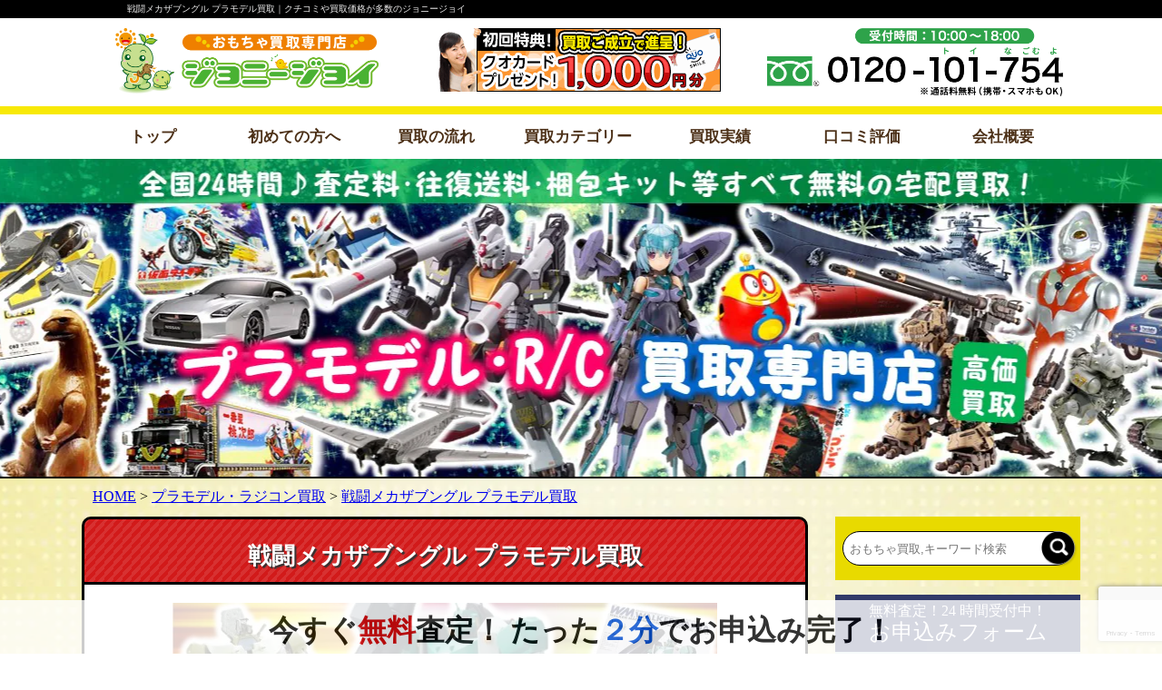

--- FILE ---
content_type: text/html; charset=UTF-8
request_url: https://johnny-joy.jp/purchase/plastic/%e6%88%a6%e9%97%98%e3%83%a1%e3%82%ab%e3%82%b6%e3%83%96%e3%83%b3%e3%82%b0%e3%83%ab/
body_size: 38280
content:
<!DOCTYPE html>
<html lang="ja">
<head>
	<meta charset="UTF-8">
	<link rel="dns-prefetch" href="//ajax.googleapis.com" />
	<link rel='preconnect dns-prefetch' href='//www.google-analytics.com'>
	
	<meta name="robots" content="index,follow">
	<link rel="stylesheet" href="https://johnny-joy.jp/wp-content/themes/jj2020/style.css?20250122161408" media="all">
		<script src="https://ajax.googleapis.com/ajax/libs/jquery/2.0.3/jquery.min.js"></script>
	<script src="https://johnny-joy.jp/wp-content/themes/jj2020/assets/js/common.js?20190919003" async></script>
	
<script async src="https://www.googletagmanager.com/gtag/js?id=G-PG3R14CPH3"></script>
<script>
  window.dataLayer = window.dataLayer || [];
  function gtag(){dataLayer.push(arguments);}
  gtag('js', new Date());
  gtag('config', 'G-PG3R14CPH3');
</script>

	<meta name="viewport" content="width=device-width,minimum-scale=1,initial-scale=1">
	<link rel="stylesheet" type="text/css" href="https://johnny-joy.jp/wp-content/themes/jj2020/assets/css/slick.css" media="screen" />
	<link rel="stylesheet" type="text/css" href="https://johnny-joy.jp/wp-content/themes/jj2020/assets/css/slick-theme.css?20170907013" media="screen" />
	<script src="https://johnny-joy.jp/wp-content/themes/jj2020/assets/js/slick.min.js"></script>
<!--<link rel="stylesheet" type="text/css" href="https://johnny-joy.jp/wp-content/themes/jj2020/assets/css/column.css?002"> -->

<script>
breakpointSet();
function breakpointSet(){
	var baseW = 768;	//基準となるブレークポイント
	var wsw = window.screen.width;
	var viewportContent;
	if(wsw < baseW){
		baseW = 450;
		viewportContent = "width="+baseW+",user-scalable=no,shrink-to-fit=yes";
	}else{
		viewportContent = "width=1000";
	}
	document.querySelector("meta[name='viewport']").setAttribute("content", viewportContent);
}
</script>
<script>
	$(document).ready(function() {
		//フッター処理
		$('.floating-menu-onmouse').css('display', 'none');
		$('.floating-menu').css('display', 'block');
		$(".floating-menu").hover(
			function () {
if (window.matchMedia('(max-width: 768px)').matches) {
	return;
}
				$('.floating-menu').css('display', 'none');
				$('.floating-menu-onmouse').css('display', 'block');
			},
			function () {
			}
		);
		$(".floating-menu-onmouse").hover(
			function () {
if (window.matchMedia('(max-width: 768px)').matches) {
	return;
}
				$('.floating-menu').css('display', 'none');
				$('.floating-menu-onmouse').css('display', 'block');
			},
			function () {
				$('.floating-menu').css('display', 'block');
				$('.floating-menu-onmouse').css('display', 'none');
			}
		);
	});
</script>
<script>
$(function(){
	if ($('.postContents .series_list dt').length != 0) {
		$('.postContents .series_list dt').html('目次<span>[<a>非表示</a>]</span>');
	}
	//アコーディオンをクリックした時の動作
	var seliestoggle = document.querySelector('.postContents .series_list dt span a');
	$(seliestoggle).on('click', function() {
		var findElm = $('.postContents .series_list dd');
		$(findElm).slideToggle();
		if($(this).hasClass('close-menu')){
			$(this).removeClass('close-menu');
			seliestoggle.innerHTML = '非表示'
		}else{
			$(this).addClass('close-menu');
			seliestoggle.innerHTML = '表示'
		}
	});
  // #で始まるアンカーをクリックした場合に処理
  $('.postMokuji a[href^="#"]').click(function(){
    // 移動先を50px上にずらす
    var adjust = 50;
    // スクロールの速度
    var speed = 400; // ミリ秒
    // アンカーの値取得
    var href= $(this).attr("href");
    // 移動先を取得
    var target = $(href == "#" || href == "" ? 'html' : href);
    // 移動先を調整
    var position = target.offset().top - adjust;
    // スムーススクロール
    $('body,html').animate({scrollTop:position}, speed, 'swing');
    return false;
  });
});

</script>
<link rel="apple-touch-icon" sizes="180x180" href="https://johnny-joy.jp/wp-content/themes/jj2020/assets/favicons/apple-touch-icon.png">
<link rel="icon" type="image/png" href="https://johnny-joy.jp/wp-content/themes/jj2020/assets/favicons/android-chrome-192x192.png" sizes="192x192">
<link rel="icon" type="image/png" href="https://johnny-joy.jp/wp-content/themes/jj2020/assets/favicons/android-chrome-512x512.png" sizes="512x512">
<link rel="icon" type="image/png" href="https://johnny-joy.jp/wp-content/themes/jj2020/assets/favicons/favicon-32x32.png" sizes="32x32">
<link rel="icon" type="image/png" href="https://johnny-joy.jp/wp-content/themes/jj2020/assets/favicons/favicon-16x16.png" sizes="16x16">
<link rel="icon" type="image/vnd.microsoft.icon" href="https://johnny-joy.jp/wp-content/themes/jj2020/assets/favicons/favicon.ico">
<style>
.fixed_contents_box {
	background: #fff;
	padding: 1px 4% 2em 4%;
	box-shadow: 0 3px 5px 0 rgb(0 0 0 / 10%);
	text-align: left;
	overflow: hidden;
	line-height: 1.6;
}
.bg_paper {
	background-image: linear-gradient(#f7e7d3 2px, transparent 2px), linear-gradient(90deg, #f7e7d3 2px, #fffaee 2px);
	background-size: 20px 20px, 20px 20px;
	background-position: -2px -2px, -2px -2px;
	border: 2px solid #f7e7d3;
	padding-bottom: 25px;
}
.h2_fixed_contents {
	margin-top: 2em;
	font-size: 1.6em;
	font-weight: bold;
	border-radius: 25px 25px 0 0;
	padding: .7em 0.4em;
	-moz-border-bottom-colors: 1px solid #57873b;
	border-top: 4px solid #57873b;
	background-image: linear-gradient(45deg, #57873b12 25%, transparent 25%, transparent 50%, #57873b12 50%, #57873b12 75%, transparent 75%, transparent), linear-gradient(-45deg, #57873b12 25%, transparent 25%, transparent 50%, #57873b12 50%, #57873b12 75%, transparent 75%, transparent);
	background-color: #ecffed;
	background-size: 20px 20px;
	color: #222222;
	line-height: 1.2;
}
.display_flex{
	display: flex;
	flex-wrap: wrap;
	justify-content: space-between;
	align-items: flex-end;
}
.display_flex_column{
	display: flex;
	flex-direction: column;
	align-items: center;
	margin-top: 20px;
	margin-bottom: 15px;
}
.brake_label_line {
	background: #838383;
	color: #ffffff;
	font-weight: bold;
	font-size: 1.3em;
	padding: 2px 20px;
	text-align: center;
	margin: -15px;
	border-radius: 20px;
}
.brake_flex, .h3_02tab + div {
	display: flex;
	flex-wrap: wrap;
	justify-content: space-between;
	align-items: flex-end;
}
.h3_02tab + div {
	align-items: center;
}
@media screen and (max-width: 480px) {
	.brake_label_line {
		font-size: 1em;
		padding: 0 10px;
		margin: -5px;
		border-radius: 15px;
	}
	.display_flex {
		justify-content: center;
	}
	.display_flex_column{
		width: 30%;
		margin: 10px 1%;
	}
	.display_flex_column img.w80 {
		width: 100%;
	}
}
#clm_body .inpage_contact2 ul{display:block;padding:0;text-align:center;}
#clm_header p{
		width: calc(100% - 20px);
    height: 60px;
    padding: 0 0 0 20px;
    color: #fff;
    font-size: 32px;
    text-align: left;
    line-height: 60px;
    background: #eba62e;
    position: relative;
}
#clm_header p span {
    height: 58px;
    padding-left: 5%;
    padding-right: 3%;
    color: #eba62e;
    font-size: 16px;
    background: #fff;
    border: 1px solid #eba62e;
    position: absolute;
    top: 0;
    right: 0;
}
#clm_header p span::before {
    content: "";
    display: block;
    width: 0;
    height: 0;
    overflow: hidden;
    border: 0 solid transparent;
    border-width: 58px 58px 0 0;
    border-right-color: #fff;
    position: absolute;
    top: 0;
    right: 99.9%;
}
@media (max-width:782px) {
  #clm_header p {
    width: calc(100% - 15px);
    padding-left: 15px;
    font-size: 22px
  }
  #clm_header p span {
    padding-left: 0;
    font-size: 12px;
    z-index: 9
  }
  #clm_header p span::before {
    right: 99%;
    z-index: -1
  }
}
</style>
		<style>img:is([sizes="auto" i], [sizes^="auto," i]) { contain-intrinsic-size: 3000px 1500px }</style>
	
		<!-- All in One SEO 4.9.0 - aioseo.com -->
		<title>戦闘メカザブングル プラモデル買取 | おもちゃ宅配買取専門店</title>
	<meta name="description" content="ジョニージョイでは、戦闘メカザブングルのプラモデルを大歓迎しております！ﾊﾞﾝﾀﾞｲ製のガラバゴス,オットリッチ,カプリコ,プロメウス,ガバメント,ギャロップ,トラッド11,ウォーカーギャリア等、高価買取中！宅配査定なら査定料・送料無料で安心お得に利用できます！写メール査定も無料です！新規特典クオカード千円分進呈！" />
	<meta name="robots" content="max-image-preview:large" />
	<link rel="canonical" href="https://johnny-joy.jp/purchase/plastic/%E6%88%A6%E9%97%98%E3%83%A1%E3%82%AB%E3%82%B6%E3%83%96%E3%83%B3%E3%82%B0%E3%83%AB/" />
	<meta name="generator" content="All in One SEO (AIOSEO) 4.9.0" />
		<meta property="og:locale" content="ja_JP" />
		<meta property="og:site_name" content="おもちゃ宅配買取専門店 | おもちゃ買取専門店ジョニージョイ" />
		<meta property="og:type" content="article" />
		<meta property="og:title" content="戦闘メカザブングル プラモデル買取 | おもちゃ宅配買取専門店" />
		<meta property="og:description" content="ジョニージョイでは、戦闘メカザブングルのプラモデルを大歓迎しております！ﾊﾞﾝﾀﾞｲ製のガラバゴス,オットリッチ,カプリコ,プロメウス,ガバメント,ギャロップ,トラッド11,ウォーカーギャリア等、高価買取中！宅配査定なら査定料・送料無料で安心お得に利用できます！写メール査定も無料です！新規特典クオカード千円分進呈！" />
		<meta property="og:url" content="https://johnny-joy.jp/purchase/plastic/%E6%88%A6%E9%97%98%E3%83%A1%E3%82%AB%E3%82%B6%E3%83%96%E3%83%B3%E3%82%B0%E3%83%AB/" />
		<meta property="article:published_time" content="2015-12-26T01:03:48+00:00" />
		<meta property="article:modified_time" content="2024-03-22T13:19:32+00:00" />
		<meta name="twitter:card" content="summary" />
		<meta name="twitter:title" content="戦闘メカザブングル プラモデル買取 | おもちゃ宅配買取専門店" />
		<meta name="twitter:description" content="ジョニージョイでは、戦闘メカザブングルのプラモデルを大歓迎しております！ﾊﾞﾝﾀﾞｲ製のガラバゴス,オットリッチ,カプリコ,プロメウス,ガバメント,ギャロップ,トラッド11,ウォーカーギャリア等、高価買取中！宅配査定なら査定料・送料無料で安心お得に利用できます！写メール査定も無料です！新規特典クオカード千円分進呈！" />
		<script type="application/ld+json" class="aioseo-schema">
			{"@context":"https:\/\/schema.org","@graph":[{"@type":"BreadcrumbList","@id":"https:\/\/johnny-joy.jp\/purchase\/plastic\/%E6%88%A6%E9%97%98%E3%83%A1%E3%82%AB%E3%82%B6%E3%83%96%E3%83%B3%E3%82%B0%E3%83%AB\/#breadcrumblist","itemListElement":[{"@type":"ListItem","@id":"https:\/\/johnny-joy.jp#listItem","position":1,"name":"Home","item":"https:\/\/johnny-joy.jp","nextItem":{"@type":"ListItem","@id":"https:\/\/johnny-joy.jp\/purchase\/#listItem","name":"\u8cb7\u53d6\u30ab\u30c6\u30b4\u30ea"}},{"@type":"ListItem","@id":"https:\/\/johnny-joy.jp\/purchase\/#listItem","position":2,"name":"\u8cb7\u53d6\u30ab\u30c6\u30b4\u30ea","item":"https:\/\/johnny-joy.jp\/purchase\/","nextItem":{"@type":"ListItem","@id":"https:\/\/johnny-joy.jp\/purchase\/plastic\/#listItem","name":"\u30d7\u30e9\u30e2\u30c7\u30eb\u30fb\u30e9\u30b8\u30b3\u30f3\u8cb7\u53d6"},"previousItem":{"@type":"ListItem","@id":"https:\/\/johnny-joy.jp#listItem","name":"Home"}},{"@type":"ListItem","@id":"https:\/\/johnny-joy.jp\/purchase\/plastic\/#listItem","position":3,"name":"\u30d7\u30e9\u30e2\u30c7\u30eb\u30fb\u30e9\u30b8\u30b3\u30f3\u8cb7\u53d6","item":"https:\/\/johnny-joy.jp\/purchase\/plastic\/","nextItem":{"@type":"ListItem","@id":"https:\/\/johnny-joy.jp\/purchase\/plastic\/%E6%88%A6%E9%97%98%E3%83%A1%E3%82%AB%E3%82%B6%E3%83%96%E3%83%B3%E3%82%B0%E3%83%AB\/#listItem","name":"\u6226\u95d8\u30e1\u30ab\u30b6\u30d6\u30f3\u30b0\u30eb \u30d7\u30e9\u30e2\u30c7\u30eb\u8cb7\u53d6"},"previousItem":{"@type":"ListItem","@id":"https:\/\/johnny-joy.jp\/purchase\/#listItem","name":"\u8cb7\u53d6\u30ab\u30c6\u30b4\u30ea"}},{"@type":"ListItem","@id":"https:\/\/johnny-joy.jp\/purchase\/plastic\/%E6%88%A6%E9%97%98%E3%83%A1%E3%82%AB%E3%82%B6%E3%83%96%E3%83%B3%E3%82%B0%E3%83%AB\/#listItem","position":4,"name":"\u6226\u95d8\u30e1\u30ab\u30b6\u30d6\u30f3\u30b0\u30eb \u30d7\u30e9\u30e2\u30c7\u30eb\u8cb7\u53d6","previousItem":{"@type":"ListItem","@id":"https:\/\/johnny-joy.jp\/purchase\/plastic\/#listItem","name":"\u30d7\u30e9\u30e2\u30c7\u30eb\u30fb\u30e9\u30b8\u30b3\u30f3\u8cb7\u53d6"}}]},{"@type":"Organization","@id":"https:\/\/johnny-joy.jp\/#organization","name":"\u304a\u3082\u3061\u3083\u5b85\u914d\u8cb7\u53d6\u5c02\u9580\u5e97","description":"\u304a\u3082\u3061\u3083\u8cb7\u53d6\u5c02\u9580\u5e97\u30b8\u30e7\u30cb\u30fc\u30b8\u30e7\u30a4","url":"https:\/\/johnny-joy.jp\/"},{"@type":"WebPage","@id":"https:\/\/johnny-joy.jp\/purchase\/plastic\/%E6%88%A6%E9%97%98%E3%83%A1%E3%82%AB%E3%82%B6%E3%83%96%E3%83%B3%E3%82%B0%E3%83%AB\/#webpage","url":"https:\/\/johnny-joy.jp\/purchase\/plastic\/%E6%88%A6%E9%97%98%E3%83%A1%E3%82%AB%E3%82%B6%E3%83%96%E3%83%B3%E3%82%B0%E3%83%AB\/","name":"\u6226\u95d8\u30e1\u30ab\u30b6\u30d6\u30f3\u30b0\u30eb \u30d7\u30e9\u30e2\u30c7\u30eb\u8cb7\u53d6 | \u304a\u3082\u3061\u3083\u5b85\u914d\u8cb7\u53d6\u5c02\u9580\u5e97","description":"\u30b8\u30e7\u30cb\u30fc\u30b8\u30e7\u30a4\u3067\u306f\u3001\u6226\u95d8\u30e1\u30ab\u30b6\u30d6\u30f3\u30b0\u30eb\u306e\u30d7\u30e9\u30e2\u30c7\u30eb\u3092\u5927\u6b53\u8fce\u3057\u3066\u304a\u308a\u307e\u3059\uff01\uff8a\uff9e\uff9d\uff80\uff9e\uff72\u88fd\u306e\u30ac\u30e9\u30d0\u30b4\u30b9,\u30aa\u30c3\u30c8\u30ea\u30c3\u30c1,\u30ab\u30d7\u30ea\u30b3,\u30d7\u30ed\u30e1\u30a6\u30b9,\u30ac\u30d0\u30e1\u30f3\u30c8,\u30ae\u30e3\u30ed\u30c3\u30d7,\u30c8\u30e9\u30c3\u30c911,\u30a6\u30a9\u30fc\u30ab\u30fc\u30ae\u30e3\u30ea\u30a2\u7b49\u3001\u9ad8\u4fa1\u8cb7\u53d6\u4e2d\uff01\u5b85\u914d\u67fb\u5b9a\u306a\u3089\u67fb\u5b9a\u6599\u30fb\u9001\u6599\u7121\u6599\u3067\u5b89\u5fc3\u304a\u5f97\u306b\u5229\u7528\u3067\u304d\u307e\u3059\uff01\u5199\u30e1\u30fc\u30eb\u67fb\u5b9a\u3082\u7121\u6599\u3067\u3059\uff01\u65b0\u898f\u7279\u5178\u30af\u30aa\u30ab\u30fc\u30c9\u5343\u5186\u5206\u9032\u5448\uff01","inLanguage":"ja","isPartOf":{"@id":"https:\/\/johnny-joy.jp\/#website"},"breadcrumb":{"@id":"https:\/\/johnny-joy.jp\/purchase\/plastic\/%E6%88%A6%E9%97%98%E3%83%A1%E3%82%AB%E3%82%B6%E3%83%96%E3%83%B3%E3%82%B0%E3%83%AB\/#breadcrumblist"},"image":{"@type":"ImageObject","url":"https:\/\/johnny-joy.jp\/wp-content\/uploads\/2015\/12\/\u6226\u95d8\u30e1\u30ab\u30b6\u30d6\u30f3\u30af\u30eb.jpg","@id":"https:\/\/johnny-joy.jp\/purchase\/plastic\/%E6%88%A6%E9%97%98%E3%83%A1%E3%82%AB%E3%82%B6%E3%83%96%E3%83%B3%E3%82%B0%E3%83%AB\/#mainImage","width":454,"height":246,"caption":"\u6226\u95d8\u30e1\u30ab\u30b6\u30d6\u30f3\u30b0\u30eb\u3000\u30d7\u30e9\u30e2\u30c7\u30eb\u8cb7\u53d6,\u30ac\u30e9\u30d0\u30b4\u30b9\u3000\u30d7\u30e9\u30e2\u30c7\u30eb\u3000\u8cb7\u53d6,\u30ab\u30d7\u30ea\u30b3\u3000\u30d7\u30e9\u30e2\u30c7\u30eb\u3000\u8cb7\u53d6,\u30d0\u30f3\u30c0\u30a4\u3000\u30e1\u30ab\u30b6\u30d6\u30f3\u30b0\u30eb\u3000\u30d7\u30e9\u30e2\u30c7\u30eb\u3000\u8cb7\u53d6,\u30d7\u30ed\u30e1\u30a6\u30b9\u3000\u30d7\u30e9\u30e2\u30c7\u30eb\u3000\u8cb7\u53d6,"},"primaryImageOfPage":{"@id":"https:\/\/johnny-joy.jp\/purchase\/plastic\/%E6%88%A6%E9%97%98%E3%83%A1%E3%82%AB%E3%82%B6%E3%83%96%E3%83%B3%E3%82%B0%E3%83%AB\/#mainImage"},"datePublished":"2015-12-26T10:03:48+09:00","dateModified":"2024-03-22T22:19:32+09:00"},{"@type":"WebSite","@id":"https:\/\/johnny-joy.jp\/#website","url":"https:\/\/johnny-joy.jp\/","name":"\u304a\u3082\u3061\u3083\u5b85\u914d\u8cb7\u53d6\u5c02\u9580\u5e97","description":"\u304a\u3082\u3061\u3083\u8cb7\u53d6\u5c02\u9580\u5e97\u30b8\u30e7\u30cb\u30fc\u30b8\u30e7\u30a4","inLanguage":"ja","publisher":{"@id":"https:\/\/johnny-joy.jp\/#organization"}}]}
		</script>
		<!-- All in One SEO -->

<style id='classic-theme-styles-inline-css' type='text/css'>
/*! This file is auto-generated */
.wp-block-button__link{color:#fff;background-color:#32373c;border-radius:9999px;box-shadow:none;text-decoration:none;padding:calc(.667em + 2px) calc(1.333em + 2px);font-size:1.125em}.wp-block-file__button{background:#32373c;color:#fff;text-decoration:none}
</style>
<link rel='stylesheet' id='aioseo/css/src/vue/standalone/blocks/table-of-contents/global.scss-css' href='https://johnny-joy.jp/wp-content/plugins/all-in-one-seo-pack/dist/Lite/assets/css/table-of-contents/global.e90f6d47.css?ver=4.9.0' type='text/css' media='all' />
<style id='global-styles-inline-css' type='text/css'>
:root{--wp--preset--aspect-ratio--square: 1;--wp--preset--aspect-ratio--4-3: 4/3;--wp--preset--aspect-ratio--3-4: 3/4;--wp--preset--aspect-ratio--3-2: 3/2;--wp--preset--aspect-ratio--2-3: 2/3;--wp--preset--aspect-ratio--16-9: 16/9;--wp--preset--aspect-ratio--9-16: 9/16;--wp--preset--color--black: #000000;--wp--preset--color--cyan-bluish-gray: #abb8c3;--wp--preset--color--white: #ffffff;--wp--preset--color--pale-pink: #f78da7;--wp--preset--color--vivid-red: #cf2e2e;--wp--preset--color--luminous-vivid-orange: #ff6900;--wp--preset--color--luminous-vivid-amber: #fcb900;--wp--preset--color--light-green-cyan: #7bdcb5;--wp--preset--color--vivid-green-cyan: #00d084;--wp--preset--color--pale-cyan-blue: #8ed1fc;--wp--preset--color--vivid-cyan-blue: #0693e3;--wp--preset--color--vivid-purple: #9b51e0;--wp--preset--gradient--vivid-cyan-blue-to-vivid-purple: linear-gradient(135deg,rgba(6,147,227,1) 0%,rgb(155,81,224) 100%);--wp--preset--gradient--light-green-cyan-to-vivid-green-cyan: linear-gradient(135deg,rgb(122,220,180) 0%,rgb(0,208,130) 100%);--wp--preset--gradient--luminous-vivid-amber-to-luminous-vivid-orange: linear-gradient(135deg,rgba(252,185,0,1) 0%,rgba(255,105,0,1) 100%);--wp--preset--gradient--luminous-vivid-orange-to-vivid-red: linear-gradient(135deg,rgba(255,105,0,1) 0%,rgb(207,46,46) 100%);--wp--preset--gradient--very-light-gray-to-cyan-bluish-gray: linear-gradient(135deg,rgb(238,238,238) 0%,rgb(169,184,195) 100%);--wp--preset--gradient--cool-to-warm-spectrum: linear-gradient(135deg,rgb(74,234,220) 0%,rgb(151,120,209) 20%,rgb(207,42,186) 40%,rgb(238,44,130) 60%,rgb(251,105,98) 80%,rgb(254,248,76) 100%);--wp--preset--gradient--blush-light-purple: linear-gradient(135deg,rgb(255,206,236) 0%,rgb(152,150,240) 100%);--wp--preset--gradient--blush-bordeaux: linear-gradient(135deg,rgb(254,205,165) 0%,rgb(254,45,45) 50%,rgb(107,0,62) 100%);--wp--preset--gradient--luminous-dusk: linear-gradient(135deg,rgb(255,203,112) 0%,rgb(199,81,192) 50%,rgb(65,88,208) 100%);--wp--preset--gradient--pale-ocean: linear-gradient(135deg,rgb(255,245,203) 0%,rgb(182,227,212) 50%,rgb(51,167,181) 100%);--wp--preset--gradient--electric-grass: linear-gradient(135deg,rgb(202,248,128) 0%,rgb(113,206,126) 100%);--wp--preset--gradient--midnight: linear-gradient(135deg,rgb(2,3,129) 0%,rgb(40,116,252) 100%);--wp--preset--font-size--small: 13px;--wp--preset--font-size--medium: 20px;--wp--preset--font-size--large: 36px;--wp--preset--font-size--x-large: 42px;--wp--preset--spacing--20: 0.44rem;--wp--preset--spacing--30: 0.67rem;--wp--preset--spacing--40: 1rem;--wp--preset--spacing--50: 1.5rem;--wp--preset--spacing--60: 2.25rem;--wp--preset--spacing--70: 3.38rem;--wp--preset--spacing--80: 5.06rem;--wp--preset--shadow--natural: 6px 6px 9px rgba(0, 0, 0, 0.2);--wp--preset--shadow--deep: 12px 12px 50px rgba(0, 0, 0, 0.4);--wp--preset--shadow--sharp: 6px 6px 0px rgba(0, 0, 0, 0.2);--wp--preset--shadow--outlined: 6px 6px 0px -3px rgba(255, 255, 255, 1), 6px 6px rgba(0, 0, 0, 1);--wp--preset--shadow--crisp: 6px 6px 0px rgba(0, 0, 0, 1);}:where(.is-layout-flex){gap: 0.5em;}:where(.is-layout-grid){gap: 0.5em;}body .is-layout-flex{display: flex;}.is-layout-flex{flex-wrap: wrap;align-items: center;}.is-layout-flex > :is(*, div){margin: 0;}body .is-layout-grid{display: grid;}.is-layout-grid > :is(*, div){margin: 0;}:where(.wp-block-columns.is-layout-flex){gap: 2em;}:where(.wp-block-columns.is-layout-grid){gap: 2em;}:where(.wp-block-post-template.is-layout-flex){gap: 1.25em;}:where(.wp-block-post-template.is-layout-grid){gap: 1.25em;}.has-black-color{color: var(--wp--preset--color--black) !important;}.has-cyan-bluish-gray-color{color: var(--wp--preset--color--cyan-bluish-gray) !important;}.has-white-color{color: var(--wp--preset--color--white) !important;}.has-pale-pink-color{color: var(--wp--preset--color--pale-pink) !important;}.has-vivid-red-color{color: var(--wp--preset--color--vivid-red) !important;}.has-luminous-vivid-orange-color{color: var(--wp--preset--color--luminous-vivid-orange) !important;}.has-luminous-vivid-amber-color{color: var(--wp--preset--color--luminous-vivid-amber) !important;}.has-light-green-cyan-color{color: var(--wp--preset--color--light-green-cyan) !important;}.has-vivid-green-cyan-color{color: var(--wp--preset--color--vivid-green-cyan) !important;}.has-pale-cyan-blue-color{color: var(--wp--preset--color--pale-cyan-blue) !important;}.has-vivid-cyan-blue-color{color: var(--wp--preset--color--vivid-cyan-blue) !important;}.has-vivid-purple-color{color: var(--wp--preset--color--vivid-purple) !important;}.has-black-background-color{background-color: var(--wp--preset--color--black) !important;}.has-cyan-bluish-gray-background-color{background-color: var(--wp--preset--color--cyan-bluish-gray) !important;}.has-white-background-color{background-color: var(--wp--preset--color--white) !important;}.has-pale-pink-background-color{background-color: var(--wp--preset--color--pale-pink) !important;}.has-vivid-red-background-color{background-color: var(--wp--preset--color--vivid-red) !important;}.has-luminous-vivid-orange-background-color{background-color: var(--wp--preset--color--luminous-vivid-orange) !important;}.has-luminous-vivid-amber-background-color{background-color: var(--wp--preset--color--luminous-vivid-amber) !important;}.has-light-green-cyan-background-color{background-color: var(--wp--preset--color--light-green-cyan) !important;}.has-vivid-green-cyan-background-color{background-color: var(--wp--preset--color--vivid-green-cyan) !important;}.has-pale-cyan-blue-background-color{background-color: var(--wp--preset--color--pale-cyan-blue) !important;}.has-vivid-cyan-blue-background-color{background-color: var(--wp--preset--color--vivid-cyan-blue) !important;}.has-vivid-purple-background-color{background-color: var(--wp--preset--color--vivid-purple) !important;}.has-black-border-color{border-color: var(--wp--preset--color--black) !important;}.has-cyan-bluish-gray-border-color{border-color: var(--wp--preset--color--cyan-bluish-gray) !important;}.has-white-border-color{border-color: var(--wp--preset--color--white) !important;}.has-pale-pink-border-color{border-color: var(--wp--preset--color--pale-pink) !important;}.has-vivid-red-border-color{border-color: var(--wp--preset--color--vivid-red) !important;}.has-luminous-vivid-orange-border-color{border-color: var(--wp--preset--color--luminous-vivid-orange) !important;}.has-luminous-vivid-amber-border-color{border-color: var(--wp--preset--color--luminous-vivid-amber) !important;}.has-light-green-cyan-border-color{border-color: var(--wp--preset--color--light-green-cyan) !important;}.has-vivid-green-cyan-border-color{border-color: var(--wp--preset--color--vivid-green-cyan) !important;}.has-pale-cyan-blue-border-color{border-color: var(--wp--preset--color--pale-cyan-blue) !important;}.has-vivid-cyan-blue-border-color{border-color: var(--wp--preset--color--vivid-cyan-blue) !important;}.has-vivid-purple-border-color{border-color: var(--wp--preset--color--vivid-purple) !important;}.has-vivid-cyan-blue-to-vivid-purple-gradient-background{background: var(--wp--preset--gradient--vivid-cyan-blue-to-vivid-purple) !important;}.has-light-green-cyan-to-vivid-green-cyan-gradient-background{background: var(--wp--preset--gradient--light-green-cyan-to-vivid-green-cyan) !important;}.has-luminous-vivid-amber-to-luminous-vivid-orange-gradient-background{background: var(--wp--preset--gradient--luminous-vivid-amber-to-luminous-vivid-orange) !important;}.has-luminous-vivid-orange-to-vivid-red-gradient-background{background: var(--wp--preset--gradient--luminous-vivid-orange-to-vivid-red) !important;}.has-very-light-gray-to-cyan-bluish-gray-gradient-background{background: var(--wp--preset--gradient--very-light-gray-to-cyan-bluish-gray) !important;}.has-cool-to-warm-spectrum-gradient-background{background: var(--wp--preset--gradient--cool-to-warm-spectrum) !important;}.has-blush-light-purple-gradient-background{background: var(--wp--preset--gradient--blush-light-purple) !important;}.has-blush-bordeaux-gradient-background{background: var(--wp--preset--gradient--blush-bordeaux) !important;}.has-luminous-dusk-gradient-background{background: var(--wp--preset--gradient--luminous-dusk) !important;}.has-pale-ocean-gradient-background{background: var(--wp--preset--gradient--pale-ocean) !important;}.has-electric-grass-gradient-background{background: var(--wp--preset--gradient--electric-grass) !important;}.has-midnight-gradient-background{background: var(--wp--preset--gradient--midnight) !important;}.has-small-font-size{font-size: var(--wp--preset--font-size--small) !important;}.has-medium-font-size{font-size: var(--wp--preset--font-size--medium) !important;}.has-large-font-size{font-size: var(--wp--preset--font-size--large) !important;}.has-x-large-font-size{font-size: var(--wp--preset--font-size--x-large) !important;}
:where(.wp-block-post-template.is-layout-flex){gap: 1.25em;}:where(.wp-block-post-template.is-layout-grid){gap: 1.25em;}
:where(.wp-block-columns.is-layout-flex){gap: 2em;}:where(.wp-block-columns.is-layout-grid){gap: 2em;}
:root :where(.wp-block-pullquote){font-size: 1.5em;line-height: 1.6;}
</style>
<link rel='stylesheet' id='wp-pagenavi-css' href='https://johnny-joy.jp/wp-content/plugins/wp-pagenavi/pagenavi-css.css?ver=2.70' type='text/css' media='all' />
<link rel='shortlink' href='https://johnny-joy.jp/?p=2271' />
<script>document.createElement( "picture" );if(!window.HTMLPictureElement && document.addEventListener) {window.addEventListener("DOMContentLoaded", function() {var s = document.createElement("script");s.src = "https://johnny-joy.jp/wp-content/plugins/webp-express/js/picturefill.min.js";document.body.appendChild(s);});}</script><link rel="icon" href="https://johnny-joy.jp/wp-content/uploads/2024/04/cropped-android-chrome-512x512-1-32x32.png" sizes="32x32" />
<link rel="icon" href="https://johnny-joy.jp/wp-content/uploads/2024/04/cropped-android-chrome-512x512-1-192x192.png" sizes="192x192" />
<link rel="apple-touch-icon" href="https://johnny-joy.jp/wp-content/uploads/2024/04/cropped-android-chrome-512x512-1-180x180.png" />
<meta name="msapplication-TileImage" content="https://johnny-joy.jp/wp-content/uploads/2024/04/cropped-android-chrome-512x512-1-270x270.png" />
<script type="application/ld+json">
{
	"@context": "http://schema.org",
	"@type": "WebSite",
	"mainEntityOfPage":{
		"@type":"WebPage",
		"@id":"https://johnny-joy.jp/purchase/plastic/%e6%88%a6%e9%97%98%e3%83%a1%e3%82%ab%e3%82%b6%e3%83%96%e3%83%b3%e3%82%b0%e3%83%ab/"
	},
	"headline":"戦闘メカザブングル プラモデル買取｜クチコミや買取価格が多数のジョニージョイ",
	"image": {
		"@type": "ImageObject",
		"url": "https://johnny-joy.jp/wp-content/uploads/2015/12/戦闘メカザブンクル.jpg",
		"height": "246",
		"width": "454"
	},
	"datePublished": "2015-12-26T10:03:48+09:00",
	"dateModified": "2015-12-26T10:03:48+09:00",
	"author": {
		"@type": "Person",
		"name": "johnny-joy"
	},
	"publisher": {
		"@type": "Organization",
		"name": "おもちゃ宅配買取専門店",
		"logo": {
			"@type": "ImageObject",
			"url": "https://johnny-joy.jp/wp-content/themes/jj2020/assets/img/layout/header/header_logo.png",
			"width": 290,
			"height": 72
		}
	},
	"description": "戦闘メカザブングル ﾊﾞﾝﾀﾞｲ製 のﾌﾟﾗﾓﾃﾞﾙを高価買取！ ｶﾞﾗﾊﾞｺﾞｽ,ｵｽﾄﾘｯﾁ,ｶﾌﾟﾘｺ,ﾌﾟﾛﾒｳｽ,ｶﾞﾊﾞﾒﾝﾄ,ｷﾞｬﾛｯﾌﾟ,ﾄﾗｯﾄﾞ11,ｳｫｰｶｰｷﾞｬﾘｱ等、大歓迎中！ &nbsp; [&hellip;]"
}
</script>


			<meta property="og:title" content="戦闘メカザブングル プラモデル買取｜クチコミや買取価格が多数のジョニージョイ" />
		<meta property="og:description" content="高価買取ならベテラン鑑定士がいるジョニージョイへ。査定料・送料・梱包キット等すべて無料で安心してご利用いただけます。" />
	
</head>
<body>
<header class="l-header">
	<div class="headline">
			<h1>戦闘メカザブングル プラモデル買取｜クチコミや買取価格が多数のジョニージョイ</h1>
		</div>
<style>
@media screen and (max-width: 768px) {
	.l-header .header-fixed{position:fixed;top:0;background:#ffffff;width:100%;padding-top:0.5em;padding-bottom:0.7em;z-index:50;}
	.l-section-fixed{padding-top:71px;}
}
</style>

<script>
$(window).scroll(function () {
  if($(window).scrollTop() > 11) {
    $('.header').addClass('header-fixed');
    $('.l-section').addClass('l-section-fixed');
  } else {
    $('.header').removeClass('header-fixed');
    $('.l-section').removeClass('l-section-fixed');
  }
});
</script>

	<div class="header">
		<div class="l-wrap">
			<div class="header-logo">
				<a href="https://johnny-joy.jp/"><picture><source srcset="https://johnny-joy.jp/wp-content/webp-express/webp-images/themes/jj2020/assets/img/layout/header/johnnyjoy_logo.png.webp" type="image/webp"><img src="https://johnny-joy.jp/wp-content/themes/jj2020/assets/img/layout/header/johnnyjoy_logo.png" width="290" alt="おもちゃ買取専門店ジョニージョイ" class="logo_img webpexpress-processed"></picture></a>
			</div>
			<div class="header-btn">
				<a href="https://johnny-joy.jp/service#special" class="pc_disp"><picture><source srcset="https://johnny-joy.jp/wp-content/webp-express/webp-images/themes/jj2020/assets/img/layout/header/header_btn_01.png.webp" type="image/webp"><img src="https://johnny-joy.jp/wp-content/themes/jj2020/assets/img/layout/header/header_btn_01.png" width="311" height="70" alt="24時間買取・営業" class="webpexpress-processed"></picture></a>
				<picture><source srcset="https://johnny-joy.jp/wp-content/webp-express/webp-images/themes/jj2020/assets/img/layout/header/johnnyjoy_tel.png.webp" type="image/webp"><img src="https://johnny-joy.jp/wp-content/themes/jj2020/assets/img/layout/header/johnnyjoy_tel.png" alt="電話番号 0120101754" class="pc_disp sp_50 header_tel webpexpress-processed"></picture>
			</div>
		</div>
<script>
$(function(){
	$('.navToggle').click(function() {
		$(this).toggleClass('active');
		if ($(this).hasClass('active')) {
			$('.globalMenuSp').addClass('active');
			document.getElementsByClassName('move-top')[0].style.display='none';
		} else {
			$('.globalMenuSp').removeClass('active');
		}
	});
});
</script>

		<div class="global-navi-wrap">
			<nav class="global-navi pc_disp l-wrap">
				<ul>
					<li class=""><a href="https://johnny-joy.jp/" onfocus="this.blur();">トップ</a></li>
					<li class=""><a href="https://johnny-joy.jp/newguide/" onfocus="this.blur();">初めての方へ</a></li>
					<li class=""><a href="https://johnny-joy.jp/flow_j/" onfocus="this.blur();">買取の流れ</a></li>
					<li class=""><a href="https://johnny-joy.jp/page-purchase/" onfocus="this.blur();">買取カテゴリー</a></li>
					<li class=""><a href="https://johnny-joy.jp/jisseki/" onfocus="this.blur();">買取実績</a></li>
					<li class=""><a href="https://johnny-joy.jp/review_post/" onfocus="this.blur();">口コミ評価</a></li>
					<li class=""><a href="https://johnny-joy.jp/company_j/" onfocus="this.blur();">会社概要</a></li>
				</ul>
			</nav>
		</div>

		<div id="sp_menu" class="sp_disp">
			<div class="navToggle"><span></span><span></span><span></span><p>MENU</p></div>
			<nav class="globalMenuSp">
				<a href="https://johnny-joy.jp/"><picture><source srcset="https://johnny-joy.jp/wp-content/webp-express/webp-images/themes/jj2020/assets/img/layout/header/johnnyjoy_logo.png.webp" type="image/webp"><img src="https://johnny-joy.jp/wp-content/themes/jj2020/assets/img/layout/header/johnnyjoy_logo.png" width="290" alt="おもちゃ買取専門店ジョニージョイ" class="logo_img webpexpress-processed"></picture></a>

				<div class="s-search2 mr_bottom1 ">
					<div class="text-box">
						<form action="/" method="get">
	<fieldset>
		<label for="search">Search in https://johnny-joy.jp/</label>
		<input type="text" name="s" id="search" value="" placeholder="おもちゃ買取,キーワード検索" />
		<input type="image" alt="Search" src="https://johnny-joy.jp/wp-content/themes/jj2020/assets/img/layout/l-side/search_btn.png" alt="検索" class="search_btn" />
	</fieldset>
</form>					</div>
				</div>
				<div class="menu_area">
					<div class="mr_bottom1">
						<ul class="menu_list">
							<li><a href="https://johnny-joy.jp/"><span>トップ</span></a></li>
							<li><a href="https://johnny-joy.jp/newguide/"><span>初めての方へ</span></a></li>
							<li><a href="https://johnny-joy.jp/flow_j/"><span>買取の流れ</span></a></li>
							<li><a href="https://johnny-joy.jp/page-purchase/"><span>買取対象・不可商品</span></a></li>
							<li><a href="https://johnny-joy.jp/service/"><span>0円サービス紹介</span></a></li>
							<li><a href="https://johnny-joy.jp/jisseki/"><span>豊富な買取実績</span></a></li>
							<li><a href="https://johnny-joy.jp/company_j/"><span>会社概要</span></a></li>
						</ul>
					</div>
					<p><picture><source srcset="https://johnny-joy.jp/wp-content/webp-express/webp-images/themes/jj2020/assets/img/layout/header/sp_guide.png.webp" type="image/webp"><img src="https://johnny-joy.jp/wp-content/themes/jj2020/assets/img/layout/header/sp_guide.png" class="w100 webpexpress-processed"></picture></p>
					<div class="menu_contact mr_bottom1">
						<ul>
							<li><a href="https://johnny-joy.jp/deliveries/create/"><picture><source srcset="https://johnny-joy.jp/wp-content/webp-express/webp-images/themes/jj2020/assets/img/pages/newguide/contact_track2.png.webp" type="image/webp"><img src="https://johnny-joy.jp/wp-content/themes/jj2020/assets/img/pages/newguide/contact_track2.png" class="full_img webpexpress-processed" width="185" height="60" alt="宅配買取のお申込み"></picture></a></li>
							<li><a href="https://johnny-joy.jp/pix/create/"><picture><source srcset="https://johnny-joy.jp/wp-content/webp-express/webp-images/themes/jj2020/assets/img/pages/newguide/contact_mail2.png.webp" type="image/webp"><img src="https://johnny-joy.jp/wp-content/themes/jj2020/assets/img/pages/newguide/contact_mail2.png" class="full_img webpexpress-processed" width="185" height="60" alt="写メ買取のお申込み"></picture></a></li>
							<li>
								<p class="pc_disp"><a href="https://johnny-joy.jp/assessment/"><picture><source srcset="https://johnny-joy.jp/wp-content/webp-express/webp-images/themes/jj2020/assets/img/pages/newguide/contact_line2.png.webp" type="image/webp"><img src="https://johnny-joy.jp/wp-content/themes/jj2020/assets/img/pages/newguide/contact_line2.png" class="full_img webpexpress-processed" width="185" height="60" alt="LINE買取のお申込み"></picture></a></p>
								<p class="sp_disp"><a href="https://page.line.me/372ltzog" target="_blank"><picture><source srcset="https://johnny-joy.jp/wp-content/webp-express/webp-images/themes/jj2020/assets/img/pages/newguide/contact_line2.png.webp" type="image/webp"><img src="https://johnny-joy.jp/wp-content/themes/jj2020/assets/img/pages/newguide/contact_line2.png" class="full_img webpexpress-processed" width="185" height="60" alt="LINE買取のお申込み"></picture></a></p>
							</li>
						</ul>
					</div>
					<p class="mr_bottom2 textcenter"><a href="tel:0120101754"><picture><source srcset="https://johnny-joy.jp/wp-content/webp-express/webp-images/themes/jj2020/assets/img/layout/header/johnnyjoy_tel.png.webp" type="image/webp"><img src="https://johnny-joy.jp/wp-content/themes/jj2020/assets/img/layout/header/johnnyjoy_tel.png" class="w90 webpexpress-processed"></picture></a></p>
				</div>
			</nav>
		</div>
	</div>
	<!-- /.l-navi -->

				
								<style>
				.l-header .l-mv .mv-bg {
					background: url(https://johnny-joy.jp/wp-content/uploads/2015/12/プラモデル買取商品カテゴリ　MV3.jpg) top repeat-x;
				}
			</style>
							<div class="l-mv cf">
				<div class="mv-bg"></div>
			</div>
			</header><!-- /.l-header -->
<script>
(function () {
	var timer = 0;
	window.onresize = function () {
		if (timer > 0) {
			clearTimeout(timer);
		}
		timer = setTimeout(function () {
			breakpointSet();
		}, 200);
	};
}());
</script>




<style>
@media (min-width:783px) {
	#clm_body article{padding:20px 40px;}
}
</style>
<div class="l-section">
	<div class="l-wrap">
		<div class="breadcrumbs" vocab="http://schema.org/" typeof="BreadcrumbList"><span property="itemListElement" typeof="ListItem"><a href="https://johnny-joy.jp" itemprop="item" property="item" typeof="WebPage" title="おもちゃ宅配買取専門店"><span property="name" itemprop="name">HOME</span></a><meta property="position" content="1"></span><span> &gt; </span><span property="itemListElement" typeof="ListItem"><span property="name"><a href="https://johnny-joy.jp/purchase/plastic/" itemprop="item" property="item" typeof="WebPage">プラモデル・ラジコン買取</a></span><meta property="position" content="2"></span><span> &gt; </span><span property="itemListElement" typeof="ListItem"><span property="name"><a href="https://johnny-joy.jp/purchase/plastic/%e6%88%a6%e9%97%98%e3%83%a1%e3%82%ab%e3%82%b6%e3%83%96%e3%83%b3%e3%82%b0%e3%83%ab/" itemprop="item" property="item" typeof="WebPage">戦闘メカザブングル プラモデル買取</a></span><meta property="position" content="3"></span></div>		<div class="l-main">
			<section class="l-contents cf">
								<div class="mv-single mr_top20">
					<h2>戦闘メカザブングル プラモデル買取</h2>
				</div>
				<div class="subvisual">
					<p><picture><source srcset="https://johnny-joy.jp/wp-content/webp-express/webp-images/uploads/2015/12/戦闘メカザブングル買取-600x300.jpg.webp 600w, https://johnny-joy.jp/wp-content/webp-express/webp-images/uploads/2015/12/戦闘メカザブングル買取-300x150.jpg.webp 300w, https://johnny-joy.jp/wp-content/webp-express/webp-images/uploads/2015/12/戦闘メカザブングル買取-148x74.jpg.webp 148w, https://johnny-joy.jp/wp-content/webp-express/webp-images/uploads/2015/12/戦闘メカザブングル買取.jpg.webp 1134w" sizes="auto, (max-width: 600px) 100vw, 600px" type="image/webp"><img loading="lazy" decoding="async" class="alignnone size-large wp-image-2235 webpexpress-processed" src="https://johnny-joy.jp/wp-content/uploads/2015/12/戦闘メカザブングル買取-600x300.jpg" alt="戦闘メカザブングル　プラモデル買取" width="600" height="300" srcset="https://johnny-joy.jp/wp-content/uploads/2015/12/戦闘メカザブングル買取-600x300.jpg 600w, https://johnny-joy.jp/wp-content/uploads/2015/12/戦闘メカザブングル買取-300x150.jpg 300w, https://johnny-joy.jp/wp-content/uploads/2015/12/戦闘メカザブングル買取-148x74.jpg 148w, https://johnny-joy.jp/wp-content/uploads/2015/12/戦闘メカザブングル買取.jpg 1134w" sizes="auto, (max-width: 600px) 100vw, 600px"></picture></p>
<p><span style="font-size: 36pt; color: #800080;">戦闘メカザブングル</span></p>
<p><span style="font-size: 18pt; color: #008000;">ﾊﾞﾝﾀﾞｲ製 のﾌﾟﾗﾓﾃﾞﾙを高価買取！</span></p>
<p><span style="font-size: 14pt; color: #008000;">ｶﾞﾗﾊﾞｺﾞｽ,ｵｽﾄﾘｯﾁ,ｶﾌﾟﾘｺ,ﾌﾟﾛﾒｳｽ,ｶﾞﾊﾞﾒﾝﾄ,ｷﾞｬﾛｯﾌﾟ,ﾄﾗｯﾄﾞ11,ｳｫｰｶｰｷﾞｬﾘｱ等、大歓迎中！</span></p>
<p>&nbsp;</p>
<p><span style="color: #008000; font-size: 18pt;">年代やスケール・状態問わず買取OKです！</span><br />
<span style="color: #008000; font-size: 18pt;"> 買取は１点から大量まで対応しております！</span></p>
<p><span style="color: #008000; font-size: 18pt;">お気軽に査定をお試しください。</span></p>
<p>&nbsp;</p>
<p><strong><span style="color: #ff0000; font-size: 18pt;"><a style="color: #ff0000;" href="https://johnny-joy.jp/s-pr/" target="_blank" rel="noopener noreferrer">プラモデルの買取実績はこちら⇒⇒⇒</a></span></strong></p>
				</div>
									
					<div id="column">
						<div id="clm_body">
							<article>
								<div class="postContents textleft postMokuji">
								<dl class="series_list"><dt class="toc__title"></dt><dd><ol class="toc__list"><li class="toc__item toc__item--h2"><a href="#heading-sateititle" class="toc__link">買取商品・シリーズ</a></li><li class="toc__item toc__item--h2"><a href="#heading-kaitorikyoka" class="toc__link">戦闘メカザブングル プラモデル買取の買取強化アイテム</a></li><li class="toc__item toc__item--h2"><a href="#heading-kowaretemo" class="toc__link">壊れたおもちゃも買取いたします</a></li><li class="toc__item toc__item--h2"><a href="#heading-flow" class="toc__link">おもちゃ買取の流れ</a></li><li class="toc__item toc__item--h2"><a href="#heading-chance" class="toc__link">買取価格アップのチャンス！嬉しい5つの特典</a></li><li class="toc__item toc__item--h2"><a href="#heading-user" class="toc__link">お客様からの口コミをご紹介</a></li><li class="toc__item toc__item--h2"><a href="#heading-osusume" class="toc__link">おもちゃを高く売るなら買取専門店がおすすめ</a></li><li class="toc__item toc__item--h2"><a href="#heading-media" class="toc__link">当店は多数メディアにも紹介されています</a></li><li class="toc__item toc__item--h2"><a href="#heading-category" class="toc__link">プラモデル・ラジコン 当店の最新買取実績をご紹介！</a></li></ol></dd></dl>								</div>
							</article>
						</div>
					</div>

				<style>
.new_kaitori_item_box p{width:100%;}
</style>
				<div class="mainbox cf mr_top20">
												<div class="h2_bg" id="heading-sateititle"><h2>買取商品・シリーズ</h2></div>
					<div class="smallbox cf">
												
						
						
					

<div class="clearfix textleft w100">
<h2 class="fw_bold fs_175 mr_bottom20 l_height2 pad_b10 textcenter w100" id="heading-kaitorikyoka"><span class="border_dotted_green">戦闘メカザブングル プラモデル買取の<br class="sp_disp"><span class="fc_f37800">買取強化アイテム</span></span></h2>						<ul class="new_kaitori_item_list clearfix">
																					<li>
								<div class="new_kaitori_item_box">
									<h3>ウォーカーギャリア<br>戦闘メカザブングル<br>
1/100･バンダイ</h3>
									<p><picture><source srcset="https://johnny-joy.jp/wp-content/webp-express/webp-images/uploads/2015/12/スライド1790.jpg.webp" type="image/webp"><img src="https://johnny-joy.jp/wp-content/uploads/2015/12/スライド1790.jpg" width="" height="" alt="ウォーカーギャリア" class="new_kaitori_item_box_img webpexpress-processed"></picture></p>
									
											<div class="sateisouba textcenter">
												<dl>
													<dt><picture><source srcset="https://johnny-joy.jp/wp-content/webp-express/webp-images/themes/jj2020/assets/img/module/satei_price_king.png.webp" type="image/webp"><img src="https://johnny-joy.jp/wp-content/themes/jj2020/assets/img/module/satei_price_king.png" alt="買取価格" class="my_mini_price_satei webpexpress-processed"></picture></dt>
													<dd>査定額UP中</dd>
												</dl>
											</div>								</div>
							</li>
																					<li>
								<div class="new_kaitori_item_box">
									<h3>ガバメントタイプ<br>戦闘メカザブングル<br>
1/100･バンダイ</h3>
									<p><picture><source srcset="https://johnny-joy.jp/wp-content/webp-express/webp-images/uploads/2015/12/スライド2228.jpg.webp" type="image/webp"><img src="https://johnny-joy.jp/wp-content/uploads/2015/12/スライド2228.jpg" width="" height="" alt="ガバメントタイプ" class="new_kaitori_item_box_img webpexpress-processed"></picture></p>
									
											<div class="sateisouba textcenter">
												<dl>
													<dt><picture><source srcset="https://johnny-joy.jp/wp-content/webp-express/webp-images/themes/jj2020/assets/img/module/satei_price_king.png.webp" type="image/webp"><img src="https://johnny-joy.jp/wp-content/themes/jj2020/assets/img/module/satei_price_king.png" alt="買取価格" class="my_mini_price_satei webpexpress-processed"></picture></dt>
													<dd>査定額UP中</dd>
												</dl>
											</div>								</div>
							</li>
																					<li>
								<div class="new_kaitori_item_box">
									<h3>プロメウスタイプ<br>戦闘メカザブングル<br>
1/100･バンダイ</h3>
									<p><picture><source srcset="https://johnny-joy.jp/wp-content/webp-express/webp-images/uploads/2015/12/スライド3212.jpg.webp" type="image/webp"><img src="https://johnny-joy.jp/wp-content/uploads/2015/12/スライド3212.jpg" width="" height="" alt="プロメウスタイプ" class="new_kaitori_item_box_img webpexpress-processed"></picture></p>
									
											<div class="sateisouba textcenter">
												<dl>
													<dt><picture><source srcset="https://johnny-joy.jp/wp-content/webp-express/webp-images/themes/jj2020/assets/img/module/satei_price_king.png.webp" type="image/webp"><img src="https://johnny-joy.jp/wp-content/themes/jj2020/assets/img/module/satei_price_king.png" alt="買取価格" class="my_mini_price_satei webpexpress-processed"></picture></dt>
													<dd>査定額UP中</dd>
												</dl>
											</div>								</div>
							</li>
																					<li>
								<div class="new_kaitori_item_box">
									<h3>ガラバゴス<br>戦闘メカザブングル<br>
1/100･バンダイ</h3>
									<p><picture><source srcset="https://johnny-joy.jp/wp-content/webp-express/webp-images/uploads/2015/12/スライド4207.jpg.webp" type="image/webp"><img src="https://johnny-joy.jp/wp-content/uploads/2015/12/スライド4207.jpg" width="" height="" alt="ガラバゴス" class="new_kaitori_item_box_img webpexpress-processed"></picture></p>
									
											<div class="sateisouba textcenter">
												<dl>
													<dt><picture><source srcset="https://johnny-joy.jp/wp-content/webp-express/webp-images/themes/jj2020/assets/img/module/satei_price_king.png.webp" type="image/webp"><img src="https://johnny-joy.jp/wp-content/themes/jj2020/assets/img/module/satei_price_king.png" alt="買取価格" class="my_mini_price_satei webpexpress-processed"></picture></dt>
													<dd>査定額UP中</dd>
												</dl>
											</div>								</div>
							</li>
																					<li>
								<div class="new_kaitori_item_box">
									<h3>クラブタイプ<br>戦闘メカザブングル<br>
1/100･バンダイ</h3>
									<p><picture><source srcset="https://johnny-joy.jp/wp-content/webp-express/webp-images/uploads/2015/12/スライド5205.jpg.webp" type="image/webp"><img src="https://johnny-joy.jp/wp-content/uploads/2015/12/スライド5205.jpg" width="" height="" alt="クラブタイプ" class="new_kaitori_item_box_img webpexpress-processed"></picture></p>
									
											<div class="sateisouba textcenter">
												<dl>
													<dt><picture><source srcset="https://johnny-joy.jp/wp-content/webp-express/webp-images/themes/jj2020/assets/img/module/satei_price_king.png.webp" type="image/webp"><img src="https://johnny-joy.jp/wp-content/themes/jj2020/assets/img/module/satei_price_king.png" alt="買取価格" class="my_mini_price_satei webpexpress-processed"></picture></dt>
													<dd>査定額UP中</dd>
												</dl>
											</div>								</div>
							</li>
																					<li>
								<div class="new_kaitori_item_box">
									<h3>カプリコタイプ<br>戦闘メカザブングル<br>
1/100･バンダイ</h3>
									<p><picture><source srcset="https://johnny-joy.jp/wp-content/webp-express/webp-images/uploads/2015/12/スライド6204.jpg.webp" type="image/webp"><img src="https://johnny-joy.jp/wp-content/uploads/2015/12/スライド6204.jpg" width="" height="" alt="カプリコタイプ" class="new_kaitori_item_box_img webpexpress-processed"></picture></p>
									
											<div class="sateisouba textcenter">
												<dl>
													<dt><picture><source srcset="https://johnny-joy.jp/wp-content/webp-express/webp-images/themes/jj2020/assets/img/module/satei_price_king.png.webp" type="image/webp"><img src="https://johnny-joy.jp/wp-content/themes/jj2020/assets/img/module/satei_price_king.png" alt="買取価格" class="my_mini_price_satei webpexpress-processed"></picture></dt>
													<dd>査定額UP中</dd>
												</dl>
											</div>								</div>
							</li>
																					<li>
								<div class="new_kaitori_item_box">
									<h3>ダッガータイプ<br>戦闘メカザブングル<br>
1/100･バンダイ</h3>
									<p><picture><source srcset="https://johnny-joy.jp/wp-content/webp-express/webp-images/uploads/2015/12/スライド7201.jpg.webp" type="image/webp"><img src="https://johnny-joy.jp/wp-content/uploads/2015/12/スライド7201.jpg" width="" height="" alt="ダッガータイプ" class="new_kaitori_item_box_img webpexpress-processed"></picture></p>
									
											<div class="sateisouba textcenter">
												<dl>
													<dt><picture><source srcset="https://johnny-joy.jp/wp-content/webp-express/webp-images/themes/jj2020/assets/img/module/satei_price_king.png.webp" type="image/webp"><img src="https://johnny-joy.jp/wp-content/themes/jj2020/assets/img/module/satei_price_king.png" alt="買取価格" class="my_mini_price_satei webpexpress-processed"></picture></dt>
													<dd>査定額UP中</dd>
												</dl>
											</div>								</div>
							</li>
																					<li>
								<div class="new_kaitori_item_box">
									<h3>ザブングルタイプ<br>戦闘メカザブングル<br>
1/100･バンダイ</h3>
									<p><picture><source srcset="https://johnny-joy.jp/wp-content/webp-express/webp-images/uploads/2015/12/スライド8201.jpg.webp" type="image/webp"><img src="https://johnny-joy.jp/wp-content/uploads/2015/12/スライド8201.jpg" width="" height="" alt="ザブングルタイプ" class="new_kaitori_item_box_img webpexpress-processed"></picture></p>
									
											<div class="sateisouba textcenter">
												<dl>
													<dt><picture><source srcset="https://johnny-joy.jp/wp-content/webp-express/webp-images/themes/jj2020/assets/img/module/satei_price_king.png.webp" type="image/webp"><img src="https://johnny-joy.jp/wp-content/themes/jj2020/assets/img/module/satei_price_king.png" alt="買取価格" class="my_mini_price_satei webpexpress-processed"></picture></dt>
													<dd>査定額UP中</dd>
												</dl>
											</div>								</div>
							</li>
																					<li>
								<div class="new_kaitori_item_box">
									<h3>トラッド11タイプ<br>戦闘メカザブングル<br>
1/100･バンダイ</h3>
									<p><picture><source srcset="https://johnny-joy.jp/wp-content/webp-express/webp-images/uploads/2015/12/スライド9196.jpg.webp" type="image/webp"><img src="https://johnny-joy.jp/wp-content/uploads/2015/12/スライド9196.jpg" width="" height="" alt="トラッド11タイプ" class="new_kaitori_item_box_img webpexpress-processed"></picture></p>
									
											<div class="sateisouba textcenter">
												<dl>
													<dt><picture><source srcset="https://johnny-joy.jp/wp-content/webp-express/webp-images/themes/jj2020/assets/img/module/satei_price_king.png.webp" type="image/webp"><img src="https://johnny-joy.jp/wp-content/themes/jj2020/assets/img/module/satei_price_king.png" alt="買取価格" class="my_mini_price_satei webpexpress-processed"></picture></dt>
													<dd>査定額UP中</dd>
												</dl>
											</div>								</div>
							</li>
																					<li>
								<div class="new_kaitori_item_box">
									<h3>アイアンギアー<br>戦闘メカザブングル<br>
1/100･バンダイ</h3>
									<p><picture><source srcset="https://johnny-joy.jp/wp-content/webp-express/webp-images/uploads/2015/12/スライド10195.jpg.webp" type="image/webp"><img src="https://johnny-joy.jp/wp-content/uploads/2015/12/スライド10195.jpg" width="" height="" alt="アイアンギアー" class="new_kaitori_item_box_img webpexpress-processed"></picture></p>
									
											<div class="sateisouba textcenter">
												<dl>
													<dt><picture><source srcset="https://johnny-joy.jp/wp-content/webp-express/webp-images/themes/jj2020/assets/img/module/satei_price_king.png.webp" type="image/webp"><img src="https://johnny-joy.jp/wp-content/themes/jj2020/assets/img/module/satei_price_king.png" alt="買取価格" class="my_mini_price_satei webpexpress-processed"></picture></dt>
													<dd>査定額UP中</dd>
												</dl>
											</div>								</div>
							</li>
																					<li>
								<div class="new_kaitori_item_box">
									<h3>ウォーカーギャリア<br>戦闘メカザブングル<br>
1/144･バンダイ</h3>
									<p><picture><source srcset="https://johnny-joy.jp/wp-content/webp-express/webp-images/uploads/2015/12/スライド11224.jpg.webp" type="image/webp"><img src="https://johnny-joy.jp/wp-content/uploads/2015/12/スライド11224.jpg" width="" height="" alt="ウォーカーギャリア" class="new_kaitori_item_box_img webpexpress-processed"></picture></p>
									
											<div class="sateisouba textcenter">
												<dl>
													<dt><picture><source srcset="https://johnny-joy.jp/wp-content/webp-express/webp-images/themes/jj2020/assets/img/module/satei_price_king.png.webp" type="image/webp"><img src="https://johnny-joy.jp/wp-content/themes/jj2020/assets/img/module/satei_price_king.png" alt="買取価格" class="my_mini_price_satei webpexpress-processed"></picture></dt>
													<dd>査定額UP中</dd>
												</dl>
											</div>								</div>
							</li>
																					<li>
								<div class="new_kaitori_item_box">
									<h3>オットリッチ<br>戦闘メカザブングル<br>
1/144･バンダイ</h3>
									<p><picture><source srcset="https://johnny-joy.jp/wp-content/webp-express/webp-images/uploads/2015/12/スライド12204.jpg.webp" type="image/webp"><img src="https://johnny-joy.jp/wp-content/uploads/2015/12/スライド12204.jpg" width="" height="" alt="オットリッチ" class="new_kaitori_item_box_img webpexpress-processed"></picture></p>
									
											<div class="sateisouba textcenter">
												<dl>
													<dt><picture><source srcset="https://johnny-joy.jp/wp-content/webp-express/webp-images/themes/jj2020/assets/img/module/satei_price_king.png.webp" type="image/webp"><img src="https://johnny-joy.jp/wp-content/themes/jj2020/assets/img/module/satei_price_king.png" alt="買取価格" class="my_mini_price_satei webpexpress-processed"></picture></dt>
													<dd>査定額UP中</dd>
												</dl>
											</div>								</div>
							</li>
												</ul>
</div>


					<ul class="product">
														<li class="li-head">バンダイ</li>
														<li class="li-data"><div class="grad-wrap"><input id="trigger1" class="grad-trigger" type="checkbox"><label class="grad-btn" for="trigger1"><span class="fa fa-chevron-down">続きを読む</span><span class="grad_arrow"></span></label><div class="grad-item">ガラバゴス<br />
オットリッチ<br />
カプリコ<br />
プロメウス<br />
ガバメント<br />
ギャロップ<br />
トラッド11<br />
ウォーカーギャリア<br />
ブラッカリィ<br />
ホバギー<br />
W.Mダッガー<br />
WM センドビード<br />
オットリッチ</div></div></li></ul><ul class="product">
														<li class="li-head">その他</li>
														<li class="li-data"><div class="grad-wrap"><input id="trigger2" class="grad-trigger" type="checkbox"><label class="grad-btn" for="trigger2"><span class="fa fa-chevron-down">続きを読む</span><span class="grad_arrow"></span></label><div class="grad-item">上記掲載以外の戦闘メカザブングルも幅広く高価買取中です！<br />
年代・スケール・状態も問わず昭和当時～最新の物まで大歓迎です！！</div></div></li></ul>
															

											<p class="mr_top20 pad_pc20_sp5 textcenter w100"><picture><source srcset="https://johnny-joy.jp/wp-content/webp-express/webp-images/themes/jj2020/assets/images/push_banner_blue.png.webp" type="image/webp"><img src="https://johnny-joy.jp/wp-content/themes/jj2020/assets/images/push_banner_blue.png" alt="どんな状態でも買取大歓迎" class="full_img webpexpress-processed"></picture></p>
					</div>
				</div>

				<p class="mr_top20"><picture><source srcset="https://johnny-joy.jp/wp-content/webp-express/webp-images/themes/jj2020/assets/img/layout/flow/beginner.png.webp" type="image/webp"><img src="https://johnny-joy.jp/wp-content/themes/jj2020/assets/img/layout/flow/beginner.png" class="full_img webpexpress-processed" alt="初回特典"></picture></p>
				<div><div class="inpage_contact2">
	<p class="fw_bold fs_150 textcenter">かんたん買取！今すぐ無料査定！</p>
	<ul>
		<li><a href="https://johnny-joy.jp/deliveries/create"><picture><source srcset="https://johnny-joy.jp/wp-content/webp-express/webp-images/themes/jj2020/assets/img/pages/newguide/contact_track2.png.webp" type="image/webp"><img src="https://johnny-joy.jp/wp-content/themes/jj2020/assets/img/pages/newguide/contact_track2.png" class="full_img webpexpress-processed" width="185" height="60" alt="宅配買取のお申込み"></picture></a></li>
		<li><a href="https://johnny-joy.jp/pix/create"><picture><source srcset="https://johnny-joy.jp/wp-content/webp-express/webp-images/themes/jj2020/assets/img/pages/newguide/contact_mail2.png.webp" type="image/webp"><img src="https://johnny-joy.jp/wp-content/themes/jj2020/assets/img/pages/newguide/contact_mail2.png" class="full_img webpexpress-processed" width="185" height="60" alt="写メ買取のお申込み"></picture></a></li>
		<li>
			<p class="pc_disp"><a href="https://johnny-joy.jp/assessment"><picture><source srcset="https://johnny-joy.jp/wp-content/webp-express/webp-images/themes/jj2020/assets/img/pages/newguide/contact_line2.png.webp" type="image/webp"><img src="https://johnny-joy.jp/wp-content/themes/jj2020/assets/img/pages/newguide/contact_line2.png" class="full_img webpexpress-processed" width="185" height="60" alt="LINE買取のお申込み"></picture></a></p>
			<p class="sp_disp"><a href="https://page.line.me/372ltzog" target="_blank"><picture><source srcset="https://johnny-joy.jp/wp-content/webp-express/webp-images/themes/jj2020/assets/img/pages/newguide/contact_line2.png.webp" type="image/webp"><img src="https://johnny-joy.jp/wp-content/themes/jj2020/assets/img/pages/newguide/contact_line2.png" class="full_img webpexpress-processed" width="185" height="60" alt="LINE買取のお申込み"></picture></a></p>
		</li>
	</ul>
</div>
</div>
									
								<script>
				$(function() {
					const listItems = $(".kaitorijisseki_category_list li").length;		// liの数を取得
					$(".kaitorijisseki_category_list").each(function () {
						// 最初に表示させるliの数
						let num = 18,
						// 閉じた時に表示させるliの数
						closeNum = num - 1;
						// 最初はもっと見るボタン表示、閉じるボタン非表示
						$(this).find(".kobetsu_more").show();
						// 18行目まで表示
						$(this)
							.find("li:not(:lt(" + num + "))")
							.hide();
						// もっと見るボタンがクリックされた時
						$(".kobetsu_more").click(function () {
							// numに+5ずつしていく = 5行ずつ追加する
							num += 18;
							$(this)
								.parent()
								.find("li:lt(" + num + ")")
								.show();
							// liの数よりnumが多い時、
							if (listItems <= num) {
								// もっと見るボタン非表示
								$(".kobetsu_more").hide();
							}
						});
					});
				});
				</script>

												
				<h2 class="h2_fixed_contents" id="heading-kowaretemo">壊れたおもちゃも<br class="sp_disp">買取いたします</h2>
<div class="fixed_contents_box">
	<p class="mr_top20 mr_bottom20">
		当店では、「壊れている」「動かない」「塗装がはげている」「かなり汚れている」状態のおもちゃでも買取が可能です。どのような状態のおもちゃでも、すべて査定することができますので、自分で判断して捨ててしまわずに、まずは無料査定をお試しください。「こんな状態でも？」と驚かれる方が多いため、無料査定で気軽に価値をお確かめください。
	</p>
	<div class="bg_paper">
		<ul class="display_flex">
			<li class="display_flex_column textcenter">
				<picture><source srcset="https://johnny-joy.jp/wp-content/webp-express/webp-images/themes/jj2020/assets/img/module/kowaretemo_rekka_02.png.webp" type="image/webp"><img src="https://johnny-joy.jp/wp-content/themes/jj2020/assets/img/module/kowaretemo_rekka_02.png" alt="劣化したおもちゃ" class="w80 webpexpress-processed"></picture>
				<span class="brake_label_line">汚れ・劣化</span>
			</li>
			<li class="display_flex_column textcenter">
				<picture><source srcset="https://johnny-joy.jp/wp-content/webp-express/webp-images/themes/jj2020/assets/img/module/kowaretemo_hason_02.png.webp" type="image/webp"><img src="https://johnny-joy.jp/wp-content/themes/jj2020/assets/img/module/kowaretemo_hason_02.png" alt="破損・欠品したおもちゃ" class="w80 webpexpress-processed"></picture>
				<span class="brake_label_line">破損・欠品</span>
			</li>
			<li class="display_flex_column textcenter">
				<picture><source srcset="https://johnny-joy.jp/wp-content/webp-express/webp-images/themes/jj2020/assets/img/module/kowaretemo_yabure_01.png.webp" type="image/webp"><img src="https://johnny-joy.jp/wp-content/themes/jj2020/assets/img/module/kowaretemo_yabure_01.png" alt="破れたおもちゃ" class="w80 webpexpress-processed"></picture>
				<span class="brake_label_line">折れ・破れ</span>
			</li>
			<li class="display_flex_column textcenter">
				<picture><source srcset="https://johnny-joy.jp/wp-content/webp-express/webp-images/themes/jj2020/assets/img/module/kowaretemo_sabi_01.png.webp" type="image/webp"><img src="https://johnny-joy.jp/wp-content/themes/jj2020/assets/img/module/kowaretemo_sabi_01.png" alt="錆び・変色したおもちゃ" class="w80 webpexpress-processed"></picture>
				<span class="brake_label_line">サビ・変色</span>
			</li>
			<li class="display_flex_column textcenter">
				<picture><source srcset="https://johnny-joy.jp/wp-content/webp-express/webp-images/themes/jj2020/assets/img/module/kowaretemo_tosou_01.png.webp" type="image/webp"><img src="https://johnny-joy.jp/wp-content/themes/jj2020/assets/img/module/kowaretemo_tosou_01.png" alt="塗装が剥げたおもちゃ" class="w80 webpexpress-processed"></picture>
				<span class="brake_label_line">塗装はげ</span>
			</li>
			<li class="display_flex_column textcenter">
				<picture><source srcset="https://johnny-joy.jp/wp-content/webp-express/webp-images/themes/jj2020/assets/img/module/kowaretemo_rakugaki_01.png.webp" type="image/webp"><img src="https://johnny-joy.jp/wp-content/themes/jj2020/assets/img/module/kowaretemo_rakugaki_01.png" alt="らくがきのあるおもちゃ" class="w80 webpexpress-processed"></picture>
				<span class="brake_label_line">らくがき</span>
			</li>
			<li class="display_flex_column textcenter">
				<picture><source srcset="https://johnny-joy.jp/wp-content/webp-express/webp-images/themes/jj2020/assets/img/module/kowaretemo_ugokanai_01.png.webp" type="image/webp"><img src="https://johnny-joy.jp/wp-content/themes/jj2020/assets/img/module/kowaretemo_ugokanai_01.png" alt="動かないおもちゃ" class="w80 webpexpress-processed"></picture>
				<span class="brake_label_line">動かない</span>
			</li>
			<li class="display_flex_column textcenter">
				<picture><source srcset="https://johnny-joy.jp/wp-content/webp-express/webp-images/themes/jj2020/assets/img/module/kowaretemo_kake_01.png.webp" type="image/webp"><img src="https://johnny-joy.jp/wp-content/themes/jj2020/assets/img/module/kowaretemo_kake_01.png" alt="べたつきのあるおもちゃ" class="w80 webpexpress-processed"></picture>
				<span class="brake_label_line">べたつき</span>
			</li>
		</ul>
	</div>
</div><!-- box end -->
				<h2 class="h2_fixed_contents" id="heading-flow">おもちゃ買取の流れ</h2>
<div class="fixed_contents_box">
	<p class="mr_top20 mr_bottom20">当店では、おもちゃ買取を「宅配」「写メール」「LINE」にてお選びいただけます。</p>
	<div class="tab-wrap">
		<input id="TAB-01" type="radio" name="TAB" class="tab-switch01" checked="checked" /><label class="tab-label" for="TAB-01">宅配査定</label>
		<div class="tab-content tab_box01">
			<div>宅配査定は、梱包キットや配送先の情報を入力するだけで、手続きが行えます。<br>無料で梱包キットをお届けしますので、自宅にいながら簡単に査定ができます。</div>
			<ol class="kaitori_numberlist">
				<li>
					<h3 class="h3_02tab">宅配査定フォームより梱包キット申込み</h3>
					<div>
						<p><picture><source srcset="https://johnny-joy.jp/wp-content/webp-express/webp-images/themes/jj2020/assets/img/module/kaitoriflow_takuhai_01.png.webp" type="image/webp"><img src="https://johnny-joy.jp/wp-content/themes/jj2020/assets/img/module/kaitoriflow_takuhai_01.png" class="kaitori_photo webpexpress-processed" alt="フォームより入力"></picture></p>
						<span>査定を希望するおもちゃのサイズに合わせて、梱包キットのサイズを選び、お届け先・お受け取りの希望日時を選択します。<br>送料無料でお届けします。</span>
					</div>
				</li>
				<li>
					<h3 class="h3_02tab">自宅でおもちゃを梱包・発送</h3>
					<div>
						<p><picture><source srcset="https://johnny-joy.jp/wp-content/webp-express/webp-images/themes/jj2020/assets/img/module/kaitoriflow_takuhai_02.png.webp" type="image/webp"><img src="https://johnny-joy.jp/wp-content/themes/jj2020/assets/img/module/kaitoriflow_takuhai_02.png" class="kaitori_photo webpexpress-processed" alt="おもちゃを発送"></picture></p>
						<span>梱包キットに同封する発送ガイドの手順に沿い、査定するおもちゃを梱包してください。お電話にて集荷依頼を行い発送。当店へ無料で発送いただけます。</span>
					</div>
				</li>
				<li>
					<h3 class="h3_02tab">査定結果の確認・入金完了</h3>
					<div>
						<p><picture><source srcset="https://johnny-joy.jp/wp-content/webp-express/webp-images/themes/jj2020/assets/img/module/kaitoriflow_takuhai_03.png.webp" type="image/webp"><img src="https://johnny-joy.jp/wp-content/themes/jj2020/assets/img/module/kaitoriflow_takuhai_03.png" class="kaitori_photo webpexpress-processed" alt="査定・入金"></picture></p>
						<span>当店に査定するおもちゃがご到着後、24時間以内に査定結果をメールにてお知らせします。査定金額にご同意いただきました後、ご指定の口座に即日入金可能です。※返送の場合も無料で安心。</span>
					</div>
				</li>
			</ol>
			<div class="panel_text clearfix">
				<p><a href="https://johnny-joy.jp/newguide/">初めての方へ</a></p>
				<p><a href="https://johnny-joy.jp/flow_j/">買取の流れ</a></p>
				<p><a href="https://johnny-joy.jp/service/">無料梱包キット</a></p>
			</div>
		</div>
		<input id="TAB-02" type="radio" name="TAB" class="tab-switch02" /><label class="tab-label" for="TAB-02">写メール査定</label>
		<div class="tab-content tab_box02">
			<div>写メール査定は、おもちゃの写真を査定フォームに送っていただく査定方法になります。<br>まずは査定金額を知りたいお客様に好評です。</div>
			<ol class="kaitori_numberlist">
				<li>
					<h3 class="h3_02tab tab_yellow">商品撮影</h3>
					<div>
						<p><picture><source srcset="https://johnny-joy.jp/wp-content/webp-express/webp-images/themes/jj2020/assets/img/module/kaitoriflow_mail_01.png.webp" type="image/webp"><img src="https://johnny-joy.jp/wp-content/themes/jj2020/assets/img/module/kaitoriflow_mail_01.png" class="kaitori_photo webpexpress-processed" alt="フォームより入力"></picture></p>
						<span>商品を撮影して、査定フォームから画像を送信します。</span>
					</div>
				</li>
				<li>
					<h3 class="h3_02tab tab_yellow">梱包キットをメールで申し込み</h3>
					<div>
						<p><picture><source srcset="https://johnny-joy.jp/wp-content/webp-express/webp-images/themes/jj2020/assets/img/module/kaitoriflow_mail_02.png.webp" type="image/webp"><img src="https://johnny-joy.jp/wp-content/themes/jj2020/assets/img/module/kaitoriflow_mail_02.png" class="kaitori_photo webpexpress-processed" alt="梱包キットのお申し込み"></picture></p>
						<span>査定結果をメールで確認し、梱包キットを申し込みます。梱包キットは送料無料でお届けします。</span>
					</div>
				</li>
				<li>
					<h3 class="h3_02tab tab_yellow">自宅でおもちゃを発送・梱包</h3>
					<div>
						<p><picture><source srcset="https://johnny-joy.jp/wp-content/webp-express/webp-images/themes/jj2020/assets/img/module/kaitoriflow_mail_03.png.webp" type="image/webp"><img src="https://johnny-joy.jp/wp-content/themes/jj2020/assets/img/module/kaitoriflow_mail_03.png" class="kaitori_photo webpexpress-processed" alt="おもちゃを発送"></picture></p>
						<span>梱包キットに同封する発送ガイドの手順に沿い、査定するおもちゃを梱包してください。お電話にて集荷依頼を行い発送。当店へ無料で発送いただけます。</span>
					</div>
				</li>
				<li>
					<h3 class="h3_02tab tab_yellow">入金完了</h3>
					<div>
						<p><picture><source srcset="https://johnny-joy.jp/wp-content/webp-express/webp-images/themes/jj2020/assets/img/module/kaitoriflow_mail_04.png.webp" type="image/webp"><img src="https://johnny-joy.jp/wp-content/themes/jj2020/assets/img/module/kaitoriflow_mail_04.png" class="kaitori_photo webpexpress-processed" alt="入金完了"></picture></p>
						<span>当店に査定したおもちゃがご到着後、ご指定の口座に即日入金可能です。</span>
					</div>
				</li>
			</ol>
			<div class="panel_text clearfix">
				<p><a href="https://johnny-joy.jp/newguide/">初めての方へ</a></p>
				<p><a href="https://johnny-joy.jp/flow_j/">買取の流れ</a></p>
				<p><a href="https://johnny-joy.jp/photography/">写真の撮影方法</a></p>
			</div>
		</div>
		<input id="TAB-03" type="radio" name="TAB" class="tab-switch03" /><label class="tab-label" for="TAB-03">LINE査定</label>
		<div class="tab-content tab_box03">
			<div>LINE査定は、おもちゃの写真をLINEのトークに送っていただく査定方法になります。<br>LINEアプリを利用して、手軽に査定金額を知りたい方におすすめです。</div>
			<ol class="kaitori_numberlist">
				<li>
					<h3 class="h3_02tab tab_green">LINEの友だち追加・査定画像を送信</h3>
					<div>
						<p><picture><source srcset="https://johnny-joy.jp/wp-content/webp-express/webp-images/themes/jj2020/assets/img/module/kaitoriflow_line_01.png.webp" type="image/webp"><img src="https://johnny-joy.jp/wp-content/themes/jj2020/assets/img/module/kaitoriflow_line_01.png" class="kaitori_photo webpexpress-processed" alt="LINEより入力"></picture></p>
						<span>「ジョニージョイLINE査定」を友だちに追加し、スマートフォンなどのカメラで撮影したおもちゃの写真をトーク中に送信します。</span>
					</div>
				</li>
				<li>
					<h3 class="h3_02tab tab_green">梱包キットをLINEで申し込み</h3>
					<div>
						<p><picture><source srcset="https://johnny-joy.jp/wp-content/webp-express/webp-images/themes/jj2020/assets/img/module/kaitoriflow_mail_02.png.webp" type="image/webp"><img src="https://johnny-joy.jp/wp-content/themes/jj2020/assets/img/module/kaitoriflow_mail_02.png" class="kaitori_photo webpexpress-processed" alt="梱包キットのお申し込み"></picture></p>
						<span>査定結果をLINEで確認し、梱包キットを申し込みます。梱包キットは送料無料でお届けします。</span>
					</div>
				</li>
				<li>
					<h3 class="h3_02tab tab_green">自宅でおもちゃを発送・梱包</h3>
					<div>
						<p><picture><source srcset="https://johnny-joy.jp/wp-content/webp-express/webp-images/themes/jj2020/assets/img/module/kaitoriflow_mail_03.png.webp" type="image/webp"><img src="https://johnny-joy.jp/wp-content/themes/jj2020/assets/img/module/kaitoriflow_mail_03.png" class="kaitori_photo webpexpress-processed" alt="おもちゃを発送"></picture></p>
						<span>梱包キットに同封する発送ガイドの手順に沿い、査定するおもちゃを梱包してください。お電話にて集荷依頼を行い発送。当店へ無料で発送いただけます。</span>
					</div>
				</li>
				<li>
					<h3 class="h3_02tab tab_green">入金完了</h3>
					<div>
						<p><picture><source srcset="https://johnny-joy.jp/wp-content/webp-express/webp-images/themes/jj2020/assets/img/module/kaitoriflow_mail_04.png.webp" type="image/webp"><img src="https://johnny-joy.jp/wp-content/themes/jj2020/assets/img/module/kaitoriflow_mail_04.png" class="kaitori_photo webpexpress-processed" alt="入金完了"></picture></p>
						<span>当店に査定したおもちゃがご到着後、ご指定の口座に即日入金可能です。</span>
					</div>
				</li>
			</ol>
			<div class="panel_text clearfix">
				<p><a href="https://johnny-joy.jp/newguide/">初めての方へ</a></p>
				<p><a href="https://johnny-joy.jp/assessment/">LINE査定の流れ</a></p>
				<p><a href="https://johnny-joy.jp/photography/">写真の撮影方法</a></p>
			</div>
		</div>
	</div>
	
	<h3 class="kaitori_title">
		<span class="kaitori_english_title">Easy and Safety</span>
		<span class="font_highkight">無料梱包キット</span>で「簡単」「安全」に配送できる
	</h3>
	<p>おもちゃ査定の際に必要な梱包キットは当店でご用意いたしますので、梱包に必要な段ボールや緩衝材、ガムテープなどをご用意いただく必要はございません。面倒な手続きなく査定ができるので、ご安心ください。また、発送に必要な申込書や着払い伝票も同封されています。<br>
	お急ぎで査定をご希望の方も、「最短翌日到着」が可能なため、おすすめです。
	</p>
	<div>
		<img class="w100 mar_t10" src="https://johnny-joy.jp/wp-content/webp-express/webp-images/themes/jj2020/assets/img/pages/service/freepackingkit.png.webp" alt="最短翌日到着　無料梱包キット"/>
	</div>
	<h3 class="kaitori_title">
		<span class="kaitori_english_title">Price Guarantee</span>
		あんしんの<span class="font_highkight">「買取価格保証」</span>
	</h3>
	<div class="bg_stripe">
		<picture><source srcset="https://johnny-joy.jp/wp-content/webp-express/webp-images/themes/jj2020/assets/img/module/priceguarantee.png.webp" type="image/webp"><img src="https://johnny-joy.jp/wp-content/themes/jj2020/assets/img/module/priceguarantee.png" alt="価格保証" class="webpexpress-processed"></picture>
		<p>現物確認をした際に、査定時の金額よりも減額されるというケースがあります。当店では、そのようなことが無いよう、安心の「買取価格保証」のサービスを行っています。査定時に上限金額を提示する「概算金額」ではなく、実際の査定金額をご提示していますので、安心してご利用いただけます。</p>
		<p class="fs_75">※ただし、査定時の画像の状態と異なる場合は適用外となります。</p>
	</div>
	<h3 class="kaitori_title" id="free">
		<span class="kaitori_english_title">No Fees</span>
		査定料や送料などは<span class="font_highkight">0円（完全無料）</span>
	</h3>
	<p>宅配買取に掛かる「梱包キット料」「送料」「査定料」「振込手数料」など、弊社ですべて負担しているため、お客様に掛かる負担は0円です。また、査定後にキャンセルされる場合にも費用は一切かかりませんので、ご安心ください。</p>

	<ul class="pricefree_service">
		<li>
			<div class="h3_02free_bg">
				<h3><picture><source srcset="https://johnny-joy.jp/wp-content/webp-express/webp-images/themes/jj2020/assets/img/module/pricefree.png.webp" type="image/webp"><img src="https://johnny-joy.jp/wp-content/themes/jj2020/assets/img/module/pricefree.png" alt="0円" class="webpexpress-processed"></picture><span>往復の送料</span></h3>
			</div>
			<p>梱包キットや商品発送時の往復送料、キャンセル時の返送料も全て当店にて負担いたします。</p>
		</li>
		<li>
			<div class="h3_02free_bg">
				<h3><picture><source srcset="https://johnny-joy.jp/wp-content/webp-express/webp-images/themes/jj2020/assets/img/module/pricefree.png.webp" type="image/webp"><img src="https://johnny-joy.jp/wp-content/themes/jj2020/assets/img/module/pricefree.png" alt="0円" class="webpexpress-processed"></picture><span>梱包キット</span></h3>
			</div>
			<p>段ボール等の便利な梱包グッズはすべて無料！お申込み頂くと最短1日で到着します。</p>
		</li>
		<li>
			<div class="h3_02free_bg">
				<h3><picture><source srcset="https://johnny-joy.jp/wp-content/webp-express/webp-images/themes/jj2020/assets/img/module/pricefree.png.webp" type="image/webp"><img src="https://johnny-joy.jp/wp-content/themes/jj2020/assets/img/module/pricefree.png" alt="0円" class="webpexpress-processed"></picture><span>キャンセル料</span></h3>
			</div>
			<p>査定額に納得がいかない場合はキャンセル可能です。メールやLINEでの返信なので気まずさもありません。</p>
		</li>
		<li>
			<div class="h3_02free_bg">
				<h3><picture><source srcset="https://johnny-joy.jp/wp-content/webp-express/webp-images/themes/jj2020/assets/img/module/pricefree.png.webp" type="image/webp"><img src="https://johnny-joy.jp/wp-content/themes/jj2020/assets/img/module/pricefree.png" alt="0円" class="webpexpress-processed"></picture><span>査定料</span></h3>
			</div>
			<p>おもちゃ専門のプロが無料で査定し、豊富な商品知識でおもちゃの価値を高めます。</p>
		</li>
		<li>
			<div class="h3_02free_bg">
				<h3><picture><source srcset="https://johnny-joy.jp/wp-content/webp-express/webp-images/themes/jj2020/assets/img/module/pricefree.png.webp" type="image/webp"><img src="https://johnny-joy.jp/wp-content/themes/jj2020/assets/img/module/pricefree.png" alt="0円" class="webpexpress-processed"></picture><span>振込手数料</span></h3>
			</div>
			<p>あらゆる金融機関にお振込み可能です。手数料は当店にて負担しますので安心です！</p>
		</li>
		<li>
			<div class="h3_02free_bg">
				<h3><picture><source srcset="https://johnny-joy.jp/wp-content/webp-express/webp-images/themes/jj2020/assets/img/module/pricefree2.png.webp" type="image/webp"><img src="https://johnny-joy.jp/wp-content/themes/jj2020/assets/img/module/pricefree2.png" alt="0円" class="webpexpress-processed"></picture><span>高価買取</span></h3>
			</div>
			<p>ネット専門店の強み！店舗費用を削減し、買取金額としてお客様に還元しております。</p>
		</li>
	</ul>
	<div class="textcenter pad_t10">
		<p><picture><source srcset="https://johnny-joy.jp/wp-content/webp-express/webp-images/themes/jj2020/assets/img/layout/flow/flow_common2.png.webp" type="image/webp"><img src="https://johnny-joy.jp/wp-content/themes/jj2020/assets/img/layout/flow/flow_common2.png" class="full_img pad_t10 webpexpress-processed" alt="お得な無料サービス"></picture></p>
	</div>
</div><!-- box end -->
				<p class="mr_top20"><picture><source srcset="https://johnny-joy.jp/wp-content/webp-express/webp-images/themes/jj2020/assets/img/layout/flow/beginner.png.webp" type="image/webp"><img src="https://johnny-joy.jp/wp-content/themes/jj2020/assets/img/layout/flow/beginner.png" class="full_img webpexpress-processed" alt="初回特典"></picture></p>
				<div><div class="inpage_contact2">
	<p class="fw_bold fs_150 textcenter">かんたん買取！今すぐ無料査定！</p>
	<ul>
		<li><a href="https://johnny-joy.jp/deliveries/create"><picture><source srcset="https://johnny-joy.jp/wp-content/webp-express/webp-images/themes/jj2020/assets/img/pages/newguide/contact_track2.png.webp" type="image/webp"><img src="https://johnny-joy.jp/wp-content/themes/jj2020/assets/img/pages/newguide/contact_track2.png" class="full_img webpexpress-processed" width="185" height="60" alt="宅配買取のお申込み"></picture></a></li>
		<li><a href="https://johnny-joy.jp/pix/create"><picture><source srcset="https://johnny-joy.jp/wp-content/webp-express/webp-images/themes/jj2020/assets/img/pages/newguide/contact_mail2.png.webp" type="image/webp"><img src="https://johnny-joy.jp/wp-content/themes/jj2020/assets/img/pages/newguide/contact_mail2.png" class="full_img webpexpress-processed" width="185" height="60" alt="写メ買取のお申込み"></picture></a></li>
		<li>
			<p class="pc_disp"><a href="https://johnny-joy.jp/assessment"><picture><source srcset="https://johnny-joy.jp/wp-content/webp-express/webp-images/themes/jj2020/assets/img/pages/newguide/contact_line2.png.webp" type="image/webp"><img src="https://johnny-joy.jp/wp-content/themes/jj2020/assets/img/pages/newguide/contact_line2.png" class="full_img webpexpress-processed" width="185" height="60" alt="LINE買取のお申込み"></picture></a></p>
			<p class="sp_disp"><a href="https://page.line.me/372ltzog" target="_blank"><picture><source srcset="https://johnny-joy.jp/wp-content/webp-express/webp-images/themes/jj2020/assets/img/pages/newguide/contact_line2.png.webp" type="image/webp"><img src="https://johnny-joy.jp/wp-content/themes/jj2020/assets/img/pages/newguide/contact_line2.png" class="full_img webpexpress-processed" width="185" height="60" alt="LINE買取のお申込み"></picture></a></p>
		</li>
	</ul>
</div>
</div>

				<h2 class="h2_fixed_contents" id="heading-chance">買取価格アップのチャンス！<br class="sp_disp">嬉しい5つの特典</h2>
<div class="fixed_contents_box">
	<p class="mr_top20 mr_bottom20">
		当店では、初回特典や高額買取特典、バースデー特典、お友達紹介特典、アンケート特典の５つの買取価格アップ特典があります。おもちゃ買取がご成立した際に商品券などをプレゼントしておりますので、お得にご利用いただけます。
	</p>
	<h3 class="h3_03benefit">初回特典について</h3>
	<div class="bg_03benefit">
		<picture><source srcset="https://johnny-joy.jp/wp-content/webp-express/webp-images/themes/jj2020/assets/img/module/quocardservice.png.webp" type="image/webp"><img src="https://johnny-joy.jp/wp-content/themes/jj2020/assets/img/module/quocardservice.png" class="img_small webpexpress-processed" alt="初回特典！QUOカード1,000円分贈呈！"></picture>
		<p>初回ご利用のお客様限定で、おもちゃの買取が成立後、「初回特典」を適用させていただいております。全員にもれなく「クオカード1,000円分」をプレゼントしていますので、新規のお客様にお得な特典です。</p>
	</div>
	<h3 class="h3_03benefit_blue">高額買取特典について</h3>
	<div class="mr_top20">
		<p>希少価値の高い商品や、まとめておもちゃをお売りいただいたお客様に、「高額買取特典」といたしまして、「JCB商品券」をプレゼントしています。最大10,000円分のプレゼントとなっていますので、まとめ売りなどにご利用ください。</p>
		<h3 class="h3_large_purchase">高額買取特典で<span>特</span>しちゃおう！</h3>
		<picture><source srcset="https://johnny-joy.jp/wp-content/webp-express/webp-images/themes/jj2020/assets/img/module/kougakukaitori.jpg.webp" type="image/webp"><img class="w100 webpexpress-processed" src="https://johnny-joy.jp/wp-content/themes/jj2020/assets/img/module/kougakukaitori.jpg" alt="おまとめ売り・高額商品のお客様必見！最大10,000円のキャッシュバック"></picture>
	</div>
	<h3 class="benefits_title">ジョニージョイの<span>５つの買取特典</span></h3>
	<div class="benefits_flex">
		<a href="https://johnny-joy.jp/service/#special">
			<picture><source srcset="https://johnny-joy.jp/wp-content/webp-express/webp-images/themes/jj2020/assets/img/module/benefits_01.png.webp" type="image/webp"><img src="https://johnny-joy.jp/wp-content/themes/jj2020/assets/img/module/benefits_01.png" alt="初回特典" class="webpexpress-processed"></picture>
			<span class="">初回特典</span>
		</a>
		<a href="https://johnny-joy.jp/service/#special">
			<picture><source srcset="https://johnny-joy.jp/wp-content/webp-express/webp-images/themes/jj2020/assets/img/module/benefits_02.png.webp" type="image/webp"><img src="https://johnny-joy.jp/wp-content/themes/jj2020/assets/img/module/benefits_02.png" alt="高額買取" class="webpexpress-processed"></picture>
			<span class="">高額買取特典</span>
		</a>
		<a href="https://johnny-joy.jp/service/#special">
			<picture><source srcset="https://johnny-joy.jp/wp-content/webp-express/webp-images/themes/jj2020/assets/img/module/benefits_03.png.webp" type="image/webp"><img src="https://johnny-joy.jp/wp-content/themes/jj2020/assets/img/module/benefits_03.png" alt="バースデー" class="webpexpress-processed"></picture>
			<span class="">バースデー特典</span>
		</a>
		<a href="https://johnny-joy.jp/service/#special">
			<picture><source srcset="https://johnny-joy.jp/wp-content/webp-express/webp-images/themes/jj2020/assets/img/module/benefits_04.png.webp" type="image/webp"><img src="https://johnny-joy.jp/wp-content/themes/jj2020/assets/img/module/benefits_04.png" alt="アンケート" class="webpexpress-processed"></picture>
			<span class="">アンケート特典</span>
		</a>
		<a href="https://johnny-joy.jp/service/#special">
			<picture><source srcset="https://johnny-joy.jp/wp-content/webp-express/webp-images/themes/jj2020/assets/img/module/benefits_05.png.webp" type="image/webp"><img src="https://johnny-joy.jp/wp-content/themes/jj2020/assets/img/module/benefits_05.png" alt="お友達紹介" class="webpexpress-processed"></picture>
			<span class="">お友達紹介特典</span>
		</a>
	</div>
	<div> 
		<a href="https://johnny-joy.jp/service/#special" class="shiny-btn">お得な嬉しい特典を今すぐチェック！</a>
	</div>
</div><!-- box end -->
				<div class="mr_top20">


</div>				<h2 class="h2_fixed_contents" id="heading-user">お客様からの口コミをご紹介</h2>
<div class="fixed_contents_box review_area">
	<picture><source srcset="https://johnny-joy.jp/wp-content/webp-express/webp-images/themes/jj2020/assets/img/module/review_title.png.webp" type="image/webp"><img class="w100 mr_top20 webpexpress-processed" src="https://johnny-joy.jp/wp-content/themes/jj2020/assets/img/module/review_title.png" alt="口コミ評価"></picture>
	<p class="mr_top20">実際にご利用いただいたお客様の口コミをご紹介いたします。皆さま、たくさんのご利用をありがとうございます。</p>
																																																																																																																																																																																																																																																																																																																																																																																																												<p class="textright pad_b10"><a href="https://johnny-joy.jp/review_post/">すべての口コミを見る ( 396件 )</a></p>
<p class="textright pad_b10 "><span class="fs_75">星5点評価の平均</span> <span class="fw_bold fc_red fs_150">4.9</span></p>
<ul class="">
	<li><div class="clearfix"><div class="pc_fleft fw_bold textleft"><p>北海道札幌市のお客様／LINE買取</p><p><picture><source srcset="https://johnny-joy.jp/wp-content/webp-express/webp-images/themes/jj2020/assets/img/pages/review/star.png.webp" type="image/webp"><img src="https://johnny-joy.jp/wp-content/themes/jj2020/assets/img/pages/review/star.png" class="review_staricon webpexpress-processed"></picture><picture><source srcset="https://johnny-joy.jp/wp-content/webp-express/webp-images/themes/jj2020/assets/img/pages/review/star.png.webp" type="image/webp"><img src="https://johnny-joy.jp/wp-content/themes/jj2020/assets/img/pages/review/star.png" class="review_staricon webpexpress-processed"></picture><picture><source srcset="https://johnny-joy.jp/wp-content/webp-express/webp-images/themes/jj2020/assets/img/pages/review/star.png.webp" type="image/webp"><img src="https://johnny-joy.jp/wp-content/themes/jj2020/assets/img/pages/review/star.png" class="review_staricon webpexpress-processed"></picture><picture><source srcset="https://johnny-joy.jp/wp-content/webp-express/webp-images/themes/jj2020/assets/img/pages/review/star.png.webp" type="image/webp"><img src="https://johnny-joy.jp/wp-content/themes/jj2020/assets/img/pages/review/star.png" class="review_staricon webpexpress-processed"></picture><picture><source srcset="https://johnny-joy.jp/wp-content/webp-express/webp-images/themes/jj2020/assets/img/pages/review/star.png.webp" type="image/webp"><img src="https://johnny-joy.jp/wp-content/themes/jj2020/assets/img/pages/review/star.png" class="review_staricon webpexpress-processed"></picture></p></div><div class="pc_fright textright">2024年12月21日</div></div><div class="review_text">実家で見つけた貯金箱をまとめて買い取っていただき、ありがとうございます。思った以上の金額で満足しています。
<pre>（鑑定士より）
この度は、LINE査定のご利用、ありがとうございました。大切に保管されていた銀行貯金箱をお売り頂きまして、感謝申し上げます。金額にもご満足いただくことができ、嬉しく存じます。またのご利用お待ちしております。</pre></div></li><li><div class="clearfix"><div class="pc_fleft fw_bold textleft"><p>神奈川県藤沢市のお客様／写メール買取</p><p><picture><source srcset="https://johnny-joy.jp/wp-content/webp-express/webp-images/themes/jj2020/assets/img/pages/review/star.png.webp" type="image/webp"><img src="https://johnny-joy.jp/wp-content/themes/jj2020/assets/img/pages/review/star.png" class="review_staricon webpexpress-processed"></picture><picture><source srcset="https://johnny-joy.jp/wp-content/webp-express/webp-images/themes/jj2020/assets/img/pages/review/star.png.webp" type="image/webp"><img src="https://johnny-joy.jp/wp-content/themes/jj2020/assets/img/pages/review/star.png" class="review_staricon webpexpress-processed"></picture><picture><source srcset="https://johnny-joy.jp/wp-content/webp-express/webp-images/themes/jj2020/assets/img/pages/review/star.png.webp" type="image/webp"><img src="https://johnny-joy.jp/wp-content/themes/jj2020/assets/img/pages/review/star.png" class="review_staricon webpexpress-processed"></picture><picture><source srcset="https://johnny-joy.jp/wp-content/webp-express/webp-images/themes/jj2020/assets/img/pages/review/star.png.webp" type="image/webp"><img src="https://johnny-joy.jp/wp-content/themes/jj2020/assets/img/pages/review/star.png" class="review_staricon webpexpress-processed"></picture><picture><source srcset="https://johnny-joy.jp/wp-content/webp-express/webp-images/themes/jj2020/assets/img/pages/review/star.png.webp" type="image/webp"><img src="https://johnny-joy.jp/wp-content/themes/jj2020/assets/img/pages/review/star.png" class="review_staricon webpexpress-processed"></picture></p></div><div class="pc_fright textright">2024年12月10日</div></div><div class="review_text">昨年に続き２度目の利用です！今回も親切丁寧に対応していただき、本当に感謝しております。バースデー特典もありがとうございます。
<pre>（鑑定士より）
この度も、写メール査定をご利用いただきまして、誠にありがとうございました。温かいお言葉をいただき、励みになります。バースデー特典以外にもお得な特典をご準備しておりますので、ぜひ次回もご利用くださいませ。今後ともよろしくお願いいたします。</pre></div></li><li><div class="clearfix"><div class="pc_fleft fw_bold textleft"><p>山形県米沢市のお客様／宅配買取</p><p><picture><source srcset="https://johnny-joy.jp/wp-content/webp-express/webp-images/themes/jj2020/assets/img/pages/review/star.png.webp" type="image/webp"><img src="https://johnny-joy.jp/wp-content/themes/jj2020/assets/img/pages/review/star.png" class="review_staricon webpexpress-processed"></picture><picture><source srcset="https://johnny-joy.jp/wp-content/webp-express/webp-images/themes/jj2020/assets/img/pages/review/star.png.webp" type="image/webp"><img src="https://johnny-joy.jp/wp-content/themes/jj2020/assets/img/pages/review/star.png" class="review_staricon webpexpress-processed"></picture><picture><source srcset="https://johnny-joy.jp/wp-content/webp-express/webp-images/themes/jj2020/assets/img/pages/review/star.png.webp" type="image/webp"><img src="https://johnny-joy.jp/wp-content/themes/jj2020/assets/img/pages/review/star.png" class="review_staricon webpexpress-processed"></picture><picture><source srcset="https://johnny-joy.jp/wp-content/webp-express/webp-images/themes/jj2020/assets/img/pages/review/star.png.webp" type="image/webp"><img src="https://johnny-joy.jp/wp-content/themes/jj2020/assets/img/pages/review/star.png" class="review_staricon webpexpress-processed"></picture><picture><source srcset="https://johnny-joy.jp/wp-content/webp-express/webp-images/themes/jj2020/assets/img/pages/review/star.png.webp" type="image/webp"><img src="https://johnny-joy.jp/wp-content/themes/jj2020/assets/img/pages/review/star.png" class="review_staricon webpexpress-processed"></picture></p></div><div class="pc_fright textright">2024年12月03日</div></div><div class="review_text">梱包キットがすぐ届いて、便利です。昔遊んでいたおもちゃで汚れたままでも良いとのことで、親切な対応でした。ありがとうございます。
<pre>（鑑定士より）
数多くある買取店より当店をお選び頂きまして、ありがとうございます。汚れや破損がございます場合も買取可能ですので、お気軽に宅配査定をご利用くださいませ。</pre></div></li></ul>
</div>
<script type="application/ld+json">
{
  "@context" : "http://schema.org",
  "@type" : "Product",
  "name" : "戦闘メカザブングル プラモデル買取｜クチコミや買取価格が多数のジョニージョイ",
  "image" : "https://johnny-joy.jp/wp-content/uploads/2015/12/戦闘メカザブンクル.jpg",
  "description" : "戦闘メカザブングル ﾊﾞﾝﾀﾞｲ製 のﾌﾟﾗﾓﾃﾞﾙを高価買取！ ｶﾞﾗﾊﾞｺﾞｽ,ｵｽﾄﾘｯﾁ,ｶﾌﾟﾘｺ,ﾌﾟﾛﾒｳｽ,ｶﾞﾊﾞﾒﾝﾄ,ｷﾞｬﾛｯﾌﾟ,ﾄﾗｯﾄﾞ11,ｳｫｰｶｰｷﾞｬﾘｱ等、大歓迎中！ &nbsp; [&hellip;]",
  "url" : "https://johnny-joy.jp",
  "mpn" : "johnny-joy.jp/purchase/plastic/%e6%88%a6%e9%97%98%e3%83%a1%e3%82%ab%e3%82%b6%e3%83%96%e3%83%b3%e3%82%b0%e3%83%ab/",
  "offers" : {
    "@type" : "Offer",
    "price" : "0",
    "priceCurrency" : "JPY",
    "availability" : "http://schema.org/InStock",
    "priceValidUntil" : "2050/01/01",
    "url" : "https://johnny-joy.jp/deliveries/create/",
    "seller" : {
      "@type": "Organization",
      "name": "おもちゃ宅配買取専門店"
    }
  },
  "aggregateRating" : {
    "@type" : "AggregateRating",
    "ratingValue" : "4.9",
    "bestRating" : "5",
    "ratingCount" : "396"
  },
  "brand" : {
    "@type" : "Brand",
    "name" : "おもちゃ宅配買取専門店"
  },
  "sku" : "satei",
  "review": {
    "@type" : "Review",
    "name" : "実家で見つけた貯金箱をまとめて買い取っていただき、ありがとうございます。思った以上の金額で満足しています。" ,
    "author" : {
      "@type" : "Person",
      "name" : "北海道札幌市のお客様／LINE買取"
    }
  }
}
</script>
								<div class="mr_top20 lh2">
					<div class="omakase_title">
						<h2 class="pcfs200_spfs_150 pad_05" id="heading-osusume">
							おもちゃを高く売るなら<br>
							<span class="fc_red">買取専門店がおすすめ</span>
						</h2>
					</div>
					<ul class="omakase_list">
						<li class="clearfix">
							<h3 class="fs_125">【安心】プロの鑑定士が査定します</h3>
							<div class="omakase_list_img"><picture><source srcset="https://johnny-joy.jp/wp-content/webp-express/webp-images/themes/jj2020/assets/img/top/appraiser.png.webp" type="image/webp"><img src="https://johnny-joy.jp/wp-content/themes/jj2020/assets/img/top/appraiser.png" class="full_img webpexpress-processed" alt="買取価格に自信があります"></picture></div>
							<div class="omakase_list_text pcfs125_spfs_100">
								当店は「おもちゃのプロ鑑定士」がお客様のおもちゃを1点1点しっかり査定し、確かな目で価格をご提示しているため、きっとご満足いただける買取金額が実現できます。他店で0円だったおもちゃも当店では買取金額がつくケースがございます。
							</div>
						</li>
						<li class="clearfix">
							<h3 class="fs_125">【信頼】おもちゃの価値を徹底分析します</h3>
							<div class="omakase_list_img"><picture><source srcset="https://johnny-joy.jp/wp-content/webp-express/webp-images/themes/jj2020/assets/img/top/marketpricegrasp.png.webp" type="image/webp"><img src="https://johnny-joy.jp/wp-content/themes/jj2020/assets/img/top/marketpricegrasp.png" class="full_img webpexpress-processed" alt="高価買取の秘訣！市場相場を徹底分析！"></picture></div>
							<div class="omakase_list_text pcfs125_spfs_100">
								当店では、長年の実績からおもちゃ市場の相場変動を把握しています。近年、日本の玩具は、世界中で需要が高まっており、当店では査定させていただくおもちゃの価値を最大限に見い出し、高価買取を実現しています。
							</div>
						</li>
						<li class="clearfix">
							<h3 class="fs_125">【実績】おもちゃ買取実績15年以上</h3>
							<div class="omakase_list_img"><picture><source srcset="https://johnny-joy.jp/wp-content/webp-express/webp-images/themes/jj2020/assets/img/module/freeservice.png.webp" type="image/webp"><img src="https://johnny-joy.jp/wp-content/themes/jj2020/assets/img/module/freeservice.png" class="full_img webpexpress-processed" alt="嬉しい０円サービス！"></picture></div>
							<div class="omakase_list_text pcfs125_spfs_100">
								「おもちゃの買取歴15年」の専門店だからこそ、実績も商品知識も豊富です。長く続けられているのは、お客様とのご縁を大切にし、信頼いただけている証だと思っています。ご提供サービスや買取価格に自信があります。
							</div>
						</li>
					</ul>
				</div>


				<h2 class="h2_fixed_contents" id="heading-media">当店は多数メディアにも紹介されています</h2>
				<div class="fixed_contents_box mr_bottom20">
					<picture><source srcset="https://johnny-joy.jp/wp-content/webp-express/webp-images/themes/jj2020/assets/img/module/media.jpg.webp" type="image/webp"><img class="w100 mr_top20 webpexpress-processed" src="https://johnny-joy.jp/wp-content/themes/jj2020/assets/img/module/media.jpg" alt="メディアに多数紹介されています"></picture>
					<p class="mr_top20">当店は、お客様からの口コミだけではなく、さまざまなメディアにも情報掲載をいただいているため、安心してご利用いただけます。</p>
				</div><!-- box end -->

				<br>
				<div class="mr_top20"><!-- TODO:ここのSliderを変更する！2 -->
<script>
$(function() {
    $('.kaitori_more').click(function(){
        $('.jisseki_box li').show();
        $('.kaitori_more').hide();
    });
});
</script>


<div class="content1 mainbox" id="jisseki-slider">
	<div class="mr_top20 top_jisseki_title">
		<h2 class="fc_fff fs_150 fw_bold" id="heading-category">
			<p>プラモデル・ラジコン</p>
			当店の<span class="fc_fff100">最新買取実績</span>をご紹介！
		</h2>
	</div>
	<div class="syouhin-1-slick pa-smallbox cf slick_container">
		<p class="mr_top20 mr_bottom20">当店では毎日査定のご依頼をいただいており、買取実績の一部をご紹介いたします。</p>
		<ul class="jisseki_box">
												<li class="change-border01" style="display:inline-block;"><span class="change-border01__inner">
				<a href="https://johnny-joy.jp/gundam-gff-kaitori/">
				<p class="pad_t10 jisseki_thumb">				<picture><source srcset="https://johnny-joy.jp/wp-content/webp-express/webp-images/uploads/2019/09/スライド278.jpg.webp" type="image/webp"><img src="https://johnny-joy.jp/wp-content/uploads/2019/09/スライド278.jpg" width="340" height="257" alt="ガンダムフィックスフィギュレーション GFF おまとめ買取！" class="webpexpress-processed"></picture>			</p>
				<h3 class="jisseki-title">ガンダムフィックスフィギュレーション GFF おまとめ買取！</h3>
				<p class="jisseki-text textright">状態：新品未開封</p>
				<p class="kaitori_label"><picture><source srcset="https://johnny-joy.jp/wp-content/webp-express/webp-images/themes/jj2020/assets/img/pages/purchase-achievement/single/pa_detail_11.png.webp" type="image/webp"><img src="https://johnny-joy.jp/wp-content/themes/jj2020/assets/img/pages/purchase-achievement/single/pa_detail_11.png" width="80" height="20" alt="宅配買取" class="webpexpress-processed"></picture></p>				</a>
			</span></li>
													<li class="change-border01" style="display:inline-block;"><span class="change-border01__inner">
				<a href="https://johnny-joy.jp/ana-gundam-kaitori-20180614/">
				<p class="pad_t10 jisseki_thumb">				<picture><source srcset="https://johnny-joy.jp/wp-content/webp-express/webp-images/uploads/2019/07/スライド27-2.jpg.webp" type="image/webp"><img src="https://johnny-joy.jp/wp-content/uploads/2019/07/スライド27-2.jpg" width="340" height="257" alt="HG 1/144 ユニコーンガンダム ANAオリジナルカラー買取！" class="webpexpress-processed"></picture>			</p>
				<h3 class="jisseki-title">HG 1/144 ユニコーンガンダム ANAオリジナルカラー買取！</h3>
				<p class="jisseki-text textright">状態：新品</p>
				<p class="kaitori_label"><picture><source srcset="https://johnny-joy.jp/wp-content/webp-express/webp-images/themes/jj2020/assets/img/pages/purchase-achievement/single/pa_detail_11.png.webp" type="image/webp"><img src="https://johnny-joy.jp/wp-content/themes/jj2020/assets/img/pages/purchase-achievement/single/pa_detail_11.png" width="80" height="20" alt="宅配買取" class="webpexpress-processed"></picture></p>				</a>
			</span></li>
													<li class="change-border01" style="display:inline-block;"><span class="change-border01__inner">
				<a href="https://johnny-joy.jp/kyosyo-jetstream800s-kaitori/">
				<p class="pad_t10 jisseki_thumb">				<picture><source srcset="https://johnny-joy.jp/wp-content/webp-express/webp-images/uploads/2019/07/スライド96-2.jpg.webp" type="image/webp"><img src="https://johnny-joy.jp/wp-content/uploads/2019/07/スライド96-2.jpg" width="340" height="257" alt="ジェットストリーム 800S 京商 レーシングボート買取！" class="webpexpress-processed"></picture>			</p>
				<h3 class="jisseki-title">ジェットストリーム 800S 京商 レーシングボート買取！</h3>
				<p class="jisseki-text textright">状態：未組立品</p>
				<p class="kaitori_label"><picture><source srcset="https://johnny-joy.jp/wp-content/webp-express/webp-images/themes/jj2020/assets/img/pages/purchase-achievement/single/pa_detail_13.png.webp" type="image/webp"><img src="https://johnny-joy.jp/wp-content/themes/jj2020/assets/img/pages/purchase-achievement/single/pa_detail_13.png" width="80" height="20" alt="写メール買取" class="webpexpress-processed"></picture></p>				</a>
			</span></li>
													<li class="change-border01" style="display:inline-block;"><span class="change-border01__inner">
				<a href="https://johnny-joy.jp/tamiya-300zx-imsa-kaitori-20170718/">
				<p class="pad_t10 jisseki_thumb">				<picture><source srcset="https://johnny-joy.jp/wp-content/webp-express/webp-images/uploads/2019/07/スライド35.jpg.webp" type="image/webp"><img src="https://johnny-joy.jp/wp-content/uploads/2019/07/スライド35.jpg" width="340" height="257" alt="タミヤ 1/10 日産 300ZX IMSA・GTS ラジコン買取！" class="webpexpress-processed"></picture>			</p>
				<h3 class="jisseki-title">タミヤ 1/10 日産 300ZX IMSA・GTS ラジコン買取！</h3>
				<p class="jisseki-text textright">状態：新品</p>
				<p class="kaitori_label"><picture><source srcset="https://johnny-joy.jp/wp-content/webp-express/webp-images/themes/jj2020/assets/img/pages/purchase-achievement/single/pa_detail_11.png.webp" type="image/webp"><img src="https://johnny-joy.jp/wp-content/themes/jj2020/assets/img/pages/purchase-achievement/single/pa_detail_11.png" width="80" height="20" alt="宅配買取" class="webpexpress-processed"></picture></p>				</a>
			</span></li>
													<li class="change-border01" style="display:inline-block;"><span class="change-border01__inner">
				<a href="https://johnny-joy.jp/ux01-space-battleship-kaitori/">
				<p class="pad_t10 jisseki_thumb">				<picture><source srcset="https://johnny-joy.jp/wp-content/webp-express/webp-images/uploads/2018/08/スライド150.jpg.webp" type="image/webp"><img src="https://johnny-joy.jp/wp-content/uploads/2018/08/スライド150.jpg" width="340" height="257" alt="次元潜航艦 UX-01 レジンキット 1/350 宇宙戦艦ヤマト2199買取！" class="webpexpress-processed"></picture>			</p>
				<h3 class="jisseki-title">次元潜航艦 UX-01 レジンキット 1/350 宇宙戦艦ヤマト2199買取！</h3>
				<p class="jisseki-text textright">状態：未組立</p>
				<p class="kaitori_label"><picture><source srcset="https://johnny-joy.jp/wp-content/webp-express/webp-images/themes/jj2020/assets/img/pages/purchase-achievement/single/pa_detail_13.png.webp" type="image/webp"><img src="https://johnny-joy.jp/wp-content/themes/jj2020/assets/img/pages/purchase-achievement/single/pa_detail_13.png" width="80" height="20" alt="写メール買取" class="webpexpress-processed"></picture></p>				</a>
			</span></li>
													<li class="change-border01" style="display:inline-block;"><span class="change-border01__inner">
				<a href="https://johnny-joy.jp/tamiya-rc-kaitori-2018915/">
				<p class="pad_t10 jisseki_thumb">				<picture><source srcset="https://johnny-joy.jp/wp-content/webp-express/webp-images/uploads/2018/09/スライド147.jpg.webp" type="image/webp"><img src="https://johnny-joy.jp/wp-content/uploads/2018/09/スライド147.jpg" width="340" height="257" alt="1/10 RC タミヤ ワイルドウイリー2 買取！" class="webpexpress-processed"></picture>			</p>
				<h3 class="jisseki-title">1/10 RC タミヤ ワイルドウイリー2 買取！</h3>
				<p class="jisseki-text textright">状態：新品</p>
				<p class="kaitori_label"><picture><source srcset="https://johnny-joy.jp/wp-content/webp-express/webp-images/themes/jj2020/assets/img/pages/purchase-achievement/single/pa_detail_11.png.webp" type="image/webp"><img src="https://johnny-joy.jp/wp-content/themes/jj2020/assets/img/pages/purchase-achievement/single/pa_detail_11.png" width="80" height="20" alt="宅配買取" class="webpexpress-processed"></picture></p>				</a>
			</span></li>
													<li class="change-border01" style="display:inline-block;"><span class="change-border01__inner">
				<a href="https://johnny-joy.jp/ms-06s-zaku-extrafinish-kaitori/">
				<p class="pad_t10 jisseki_thumb">				<picture><source srcset="https://johnny-joy.jp/wp-content/webp-express/webp-images/uploads/2017/02/スライド137.jpg.webp" type="image/webp"><img src="https://johnny-joy.jp/wp-content/uploads/2017/02/スライド137.jpg" width="340" height="257" alt="MG MS-06S シャア専用ザク エクストラフィニッシュ買取！" class="webpexpress-processed"></picture>			</p>
				<h3 class="jisseki-title">MG MS-06S シャア専用ザク エクストラフィニッシュ買取！</h3>
				<p class="jisseki-text textright">状態：新品</p>
				<p class="kaitori_label"><picture><source srcset="https://johnny-joy.jp/wp-content/webp-express/webp-images/themes/jj2020/assets/img/pages/purchase-achievement/single/pa_detail_12.png.webp" type="image/webp"><img src="https://johnny-joy.jp/wp-content/themes/jj2020/assets/img/pages/purchase-achievement/single/pa_detail_12.png" width="80" height="20" alt="LINE買取" class="webpexpress-processed"></picture></p>				</a>
			</span></li>
													<li class="change-border01" style="display:inline-block;"><span class="change-border01__inner">
				<a href="https://johnny-joy.jp/s-pr/%e5%88%9d%e4%bb%a3-%e3%82%bf%e3%83%9f%e3%83%a4-110-%e3%83%88%e3%83%a8%e3%82%bf-%e3%83%9e%e3%82%a6%e3%83%b3%e3%83%86%e3%83%b3%e3%83%a9%e3%82%a4%e3%83%80%e3%83%bc-%e8%b2%b7%e5%8f%96%ef%bc%81/">
				<p class="pad_t10 jisseki_thumb">				<picture><source srcset="https://johnny-joy.jp/wp-content/webp-express/webp-images/uploads/2015/11/タミヤ-450x300.jpg.webp" type="image/webp"><img src="https://johnny-joy.jp/wp-content/uploads/2015/11/タミヤ-450x300.jpg" width="450" height="300" alt="タミヤ 1/10 トヨタ マウンテンライダー 買取！" class="webpexpress-processed"></picture>			</p>
				<h3 class="jisseki-title">タミヤ 1/10 トヨタ マウンテンライダー 買取！</h3>
				<p class="jisseki-text textright">状態：未組立</p>
				<p class="kaitori_label"><picture><source srcset="https://johnny-joy.jp/wp-content/webp-express/webp-images/themes/jj2020/assets/img/pages/purchase-achievement/single/pa_detail_11.png.webp" type="image/webp"><img src="https://johnny-joy.jp/wp-content/themes/jj2020/assets/img/pages/purchase-achievement/single/pa_detail_11.png" width="80" height="20" alt="宅配買取" class="webpexpress-processed"></picture></p>				</a>
			</span></li>
													<li class="change-border01" style="display:inline-block;"><span class="change-border01__inner">
				<a href="https://johnny-joy.jp/s-pr/%e3%82%a2%e3%82%aa%e3%82%b7%e3%83%9e-%e7%88%86%e8%b5%b0%e9%87%8e%e9%83%8e%e6%b8%a1%e3%82%8a%e9%b3%a5-%e3%83%87%e3%82%b3%e3%83%88%e3%83%a9%e8%b2%b7%e5%8f%96%ef%bc%81/">
				<p class="pad_t10 jisseki_thumb">				<picture><source srcset="https://johnny-joy.jp/wp-content/webp-express/webp-images/uploads/2016/09/スライド54.jpg.webp" type="image/webp"><img src="https://johnny-joy.jp/wp-content/uploads/2016/09/スライド54.jpg" width="454" height="284" alt="アオシマ 爆走野郎渡り鳥 デコトラ買取！" class="webpexpress-processed"></picture>			</p>
				<h3 class="jisseki-title">アオシマ 爆走野郎渡り鳥 デコトラ買取！</h3>
				<p class="jisseki-text textright">状態：未組立</p>
				<p class="kaitori_label"><picture><source srcset="https://johnny-joy.jp/wp-content/webp-express/webp-images/themes/jj2020/assets/img/pages/purchase-achievement/single/pa_detail_13.png.webp" type="image/webp"><img src="https://johnny-joy.jp/wp-content/themes/jj2020/assets/img/pages/purchase-achievement/single/pa_detail_13.png" width="80" height="20" alt="写メール買取" class="webpexpress-processed"></picture></p>				</a>
			</span></li>
													<li class="change-border01" style="display:inline-block;"><span class="change-border01__inner">
				<a href="https://johnny-joy.jp/s-pr/%e9%99%90%e5%ae%9a%ef%bc%81%e3%82%be%e3%82%a4%e3%83%89-%e3%82%a2%e3%82%a4%e3%82%a2%e3%83%b3%e3%82%b3%e3%83%b3%e3%82%b0%e3%83%bb%e3%83%9e%e3%83%bc%e3%82%af%e2%85%b1%e8%b2%b7%e5%8f%96%ef%bc%81/">
				<p class="pad_t10 jisseki_thumb">				<picture><source srcset="https://johnny-joy.jp/wp-content/webp-express/webp-images/uploads/2016/09/スライド25.jpg.webp" type="image/webp"><img src="https://johnny-joy.jp/wp-content/uploads/2016/09/スライド25.jpg" width="454" height="284" alt="限定！ゾイド アイアンコング・マークⅡ買取！" class="webpexpress-processed"></picture>			</p>
				<h3 class="jisseki-title">限定！ゾイド アイアンコング・マークⅡ買取！</h3>
				<p class="jisseki-text textright">状態：未開封</p>
				<p class="kaitori_label"><picture><source srcset="https://johnny-joy.jp/wp-content/webp-express/webp-images/themes/jj2020/assets/img/pages/purchase-achievement/single/pa_detail_11.png.webp" type="image/webp"><img src="https://johnny-joy.jp/wp-content/themes/jj2020/assets/img/pages/purchase-achievement/single/pa_detail_11.png" width="80" height="20" alt="宅配買取" class="webpexpress-processed"></picture></p>				</a>
			</span></li>
													<li class="change-border01" style="display:inline-block;"><span class="change-border01__inner">
				<a href="https://johnny-joy.jp/s-pr/%e3%83%ad%e3%83%83%e3%82%bd-18-%e3%83%95%e3%82%a7%e3%83%a9%e3%83%bc%e3%83%aa643-wrx%e8%b2%b7%e5%8f%96%ef%bc%81/">
				<p class="pad_t10 jisseki_thumb">				<picture><source srcset="https://johnny-joy.jp/wp-content/webp-express/webp-images/uploads/2016/09/スライド44.jpg.webp" type="image/webp"><img src="https://johnny-joy.jp/wp-content/uploads/2016/09/スライド44.jpg" width="454" height="284" alt="ロッソ 1/8 フェラーリ643 WRX買取！" class="webpexpress-processed"></picture>			</p>
				<h3 class="jisseki-title">ロッソ 1/8 フェラーリ643 WRX買取！</h3>
				<p class="jisseki-text textright">状態：未組立</p>
				<p class="kaitori_label"><picture><source srcset="https://johnny-joy.jp/wp-content/webp-express/webp-images/themes/jj2020/assets/img/pages/purchase-achievement/single/pa_detail_11.png.webp" type="image/webp"><img src="https://johnny-joy.jp/wp-content/themes/jj2020/assets/img/pages/purchase-achievement/single/pa_detail_11.png" width="80" height="20" alt="宅配買取" class="webpexpress-processed"></picture></p>				</a>
			</span></li>
													<li class="change-border01" style="display:inline-block;"><span class="change-border01__inner">
				<a href="https://johnny-joy.jp/s-pr/%e4%b8%89%e8%8f%b1%e3%81%b5%e3%81%9d%e3%81%86-%e3%83%90%e3%82%b9-%e3%82%a8%e3%82%a2%e3%83%ad%e3%82%af%e3%82%a3%e3%83%bc%e3%83%b3%e8%b2%b7%e5%8f%96%ef%bc%81/">
				<p class="pad_t10 jisseki_thumb">				<picture><source srcset="https://johnny-joy.jp/wp-content/webp-express/webp-images/uploads/2015/12/スライド2238.jpg.webp" type="image/webp"><img src="https://johnny-joy.jp/wp-content/uploads/2015/12/スライド2238.jpg" width="454" height="284" alt="三菱ふそう バス エアロクィーン買取！" class="webpexpress-processed"></picture>			</p>
				<h3 class="jisseki-title">三菱ふそう バス エアロクィーン買取！</h3>
				<p class="jisseki-text textright">状態：未組立</p>
				<p class="kaitori_label"><picture><source srcset="https://johnny-joy.jp/wp-content/webp-express/webp-images/themes/jj2020/assets/img/pages/purchase-achievement/single/pa_detail_11.png.webp" type="image/webp"><img src="https://johnny-joy.jp/wp-content/themes/jj2020/assets/img/pages/purchase-achievement/single/pa_detail_11.png" width="80" height="20" alt="宅配買取" class="webpexpress-processed"></picture></p>				</a>
			</span></li>
													<li class="change-border01" style="display:none;"><span class="change-border01__inner">
				<a href="https://johnny-joy.jp/s-pr/%e3%83%95%e3%82%b8%e3%83%9f-%e6%97%a7%e6%97%a5%e6%9c%ac%e6%b5%b7%e8%bb%8d%e8%88%aa%e7%a9%ba%e6%af%8d%e8%89%a6-%e5%8a%a0%e8%b3%80-%e8%b2%b7%e5%8f%96%ef%bc%81/">
				<p class="pad_t10 jisseki_thumb">				<picture><source srcset="https://johnny-joy.jp/wp-content/webp-express/webp-images/uploads/2016/09/スライド16.jpg.webp" type="image/webp"><img src="https://johnny-joy.jp/wp-content/uploads/2016/09/スライド16.jpg" width="454" height="284" alt="フジミ 旧日本海軍航空母艦 加賀 買取！" class="webpexpress-processed"></picture>			</p>
				<h3 class="jisseki-title">フジミ 旧日本海軍航空母艦 加賀 買取！</h3>
				<p class="jisseki-text textright">状態：未組立</p>
				<p class="kaitori_label"><picture><source srcset="https://johnny-joy.jp/wp-content/webp-express/webp-images/themes/jj2020/assets/img/pages/purchase-achievement/single/pa_detail_11.png.webp" type="image/webp"><img src="https://johnny-joy.jp/wp-content/themes/jj2020/assets/img/pages/purchase-achievement/single/pa_detail_11.png" width="80" height="20" alt="宅配買取" class="webpexpress-processed"></picture></p>				</a>
			</span></li>
													<li class="change-border01" style="display:none;"><span class="change-border01__inner">
				<a href="https://johnny-joy.jp/s-pr/%e3%82%bf%e3%83%9f%e3%83%a4-16-%e3%83%9b%e3%83%b3%e3%83%80-cb750-four%e8%b2%b7%e5%8f%96%ef%bc%81/">
				<p class="pad_t10 jisseki_thumb">				<picture><source srcset="https://johnny-joy.jp/wp-content/webp-express/webp-images/uploads/2015/12/スライド1800.jpg.webp" type="image/webp"><img src="https://johnny-joy.jp/wp-content/uploads/2015/12/スライド1800.jpg" width="454" height="284" alt="タミヤ 1/6 ホンダ CB750 FOUR買取！" class="webpexpress-processed"></picture>			</p>
				<h3 class="jisseki-title">タミヤ 1/6 ホンダ CB750 FOUR買取！</h3>
				<p class="jisseki-text textright">状態：未組立</p>
				<p class="kaitori_label"><picture><source srcset="https://johnny-joy.jp/wp-content/webp-express/webp-images/themes/jj2020/assets/img/pages/purchase-achievement/single/pa_detail_11.png.webp" type="image/webp"><img src="https://johnny-joy.jp/wp-content/themes/jj2020/assets/img/pages/purchase-achievement/single/pa_detail_11.png" width="80" height="20" alt="宅配買取" class="webpexpress-processed"></picture></p>				</a>
			</span></li>
													<li class="change-border01" style="display:none;"><span class="change-border01__inner">
				<a href="https://johnny-joy.jp/s-pr/%e3%83%ac%e3%83%99%e3%83%ab-%e4%b8%ad%e5%b3%b6%ef%bc%91%e5%bc%8f%e6%88%a6%e9%97%98%e6%a9%9f-%e9%9a%bc%ef%bc%92%e5%9e%8b%e4%b9%99%e8%b2%b7%e5%8f%96%ef%bc%81/">
				<p class="pad_t10 jisseki_thumb">				<picture><source srcset="https://johnny-joy.jp/wp-content/webp-express/webp-images/uploads/2015/12/スライド5216.jpg.webp" type="image/webp"><img src="https://johnny-joy.jp/wp-content/uploads/2015/12/スライド5216.jpg" width="454" height="284" alt="レベル 中島１式戦闘機 隼２型乙買取！" class="webpexpress-processed"></picture>			</p>
				<h3 class="jisseki-title">レベル 中島１式戦闘機 隼２型乙買取！</h3>
				<p class="jisseki-text textright">状態：未組立　</p>
				<p class="kaitori_label"><picture><source srcset="https://johnny-joy.jp/wp-content/webp-express/webp-images/themes/jj2020/assets/img/pages/purchase-achievement/single/pa_detail_12.png.webp" type="image/webp"><img src="https://johnny-joy.jp/wp-content/themes/jj2020/assets/img/pages/purchase-achievement/single/pa_detail_12.png" width="80" height="20" alt="LINE買取" class="webpexpress-processed"></picture></p>				</a>
			</span></li>
													<li class="change-border01" style="display:none;"><span class="change-border01__inner">
				<a href="https://johnny-joy.jp/gundam-bbsenshi-kaitori/">
				<p class="pad_t10 jisseki_thumb">				<picture><source srcset="https://johnny-joy.jp/wp-content/webp-express/webp-images/uploads/2016/09/スライド15.jpg.webp" type="image/webp"><img src="https://johnny-joy.jp/wp-content/uploads/2016/09/スライド15.jpg" width="454" height="284" alt="三国伝 SDガンダムBB戦士 ガンプラ9点 買取！" class="webpexpress-processed"></picture>			</p>
				<h3 class="jisseki-title">三国伝 SDガンダムBB戦士 ガンプラ9点 買取！</h3>
				<p class="jisseki-text textright">状態：未組立</p>
				<p class="kaitori_label"><picture><source srcset="https://johnny-joy.jp/wp-content/webp-express/webp-images/themes/jj2020/assets/img/pages/purchase-achievement/single/pa_detail_11.png.webp" type="image/webp"><img src="https://johnny-joy.jp/wp-content/themes/jj2020/assets/img/pages/purchase-achievement/single/pa_detail_11.png" width="80" height="20" alt="宅配買取" class="webpexpress-processed"></picture></p>				</a>
			</span></li>
													<li class="change-border01" style="display:none;"><span class="change-border01__inner">
				<a href="https://johnny-joy.jp/s-pr/anax%e3%82%ac%e3%83%b3%e3%83%80%e3%83%a0-148-%e3%83%a1%e3%82%ac%e3%82%b5%e3%82%a4%e3%82%ba%e3%83%a2%e3%83%87%e3%83%ab%e8%b2%b7%e5%8f%96%ef%bc%81/">
				<p class="pad_t10 jisseki_thumb">				<picture><source srcset="https://johnny-joy.jp/wp-content/webp-express/webp-images/uploads/2016/09/スライド26.jpg.webp" type="image/webp"><img src="https://johnny-joy.jp/wp-content/uploads/2016/09/スライド26.jpg" width="454" height="284" alt="ANA×ガンダム 1/48 メガサイズモデル買取！" class="webpexpress-processed"></picture>			</p>
				<h3 class="jisseki-title">ANA×ガンダム 1/48 メガサイズモデル買取！</h3>
				<p class="jisseki-text textright">状態：未組立</p>
				<p class="kaitori_label"><picture><source srcset="https://johnny-joy.jp/wp-content/webp-express/webp-images/themes/jj2020/assets/img/pages/purchase-achievement/single/pa_detail_11.png.webp" type="image/webp"><img src="https://johnny-joy.jp/wp-content/themes/jj2020/assets/img/pages/purchase-achievement/single/pa_detail_11.png" width="80" height="20" alt="宅配買取" class="webpexpress-processed"></picture></p>				</a>
			</span></li>
													<li class="change-border01" style="display:none;"><span class="change-border01__inner">
				<a href="https://johnny-joy.jp/s-pr/%e3%82%a4%e3%82%bf%e3%83%ac%e3%83%aa-135-%e3%82%af%e3%83%ab%e3%82%bb%e3%82%a4%e3%83%80%e3%83%bciii%e3%80%80%e8%b2%b7%e5%8f%96%ef%bc%81/">
				<p class="pad_t10 jisseki_thumb">				<picture><source srcset="https://johnny-joy.jp/wp-content/webp-express/webp-images/uploads/2015/12/スライド4217.jpg.webp" type="image/webp"><img src="https://johnny-joy.jp/wp-content/uploads/2015/12/スライド4217.jpg" width="454" height="284" alt="イタレリ 1/35 クルセイダーIII　買取！" class="webpexpress-processed"></picture>			</p>
				<h3 class="jisseki-title">イタレリ 1/35 クルセイダーIII　買取！</h3>
				<p class="jisseki-text textright">状態：未組立</p>
				<p class="kaitori_label"><picture><source srcset="https://johnny-joy.jp/wp-content/webp-express/webp-images/themes/jj2020/assets/img/pages/purchase-achievement/single/pa_detail_11.png.webp" type="image/webp"><img src="https://johnny-joy.jp/wp-content/themes/jj2020/assets/img/pages/purchase-achievement/single/pa_detail_11.png" width="80" height="20" alt="宅配買取" class="webpexpress-processed"></picture></p>				</a>
			</span></li>
													<li class="change-border01" style="display:none;"><span class="change-border01__inner">
				<a href="https://johnny-joy.jp/s-pr/%e3%82%a4%e3%83%9e%e3%82%a4-%e3%83%ad%e3%83%9c%e3%83%80%e3%83%83%e3%83%81-%e3%83%ad%e3%83%9c%e3%83%83%e5%b3%b6-%e5%a4%a7%e5%b3%b6-%e8%b2%b7%e5%8f%96%ef%bc%81/">
				<p class="pad_t10 jisseki_thumb">				<picture><source srcset="https://johnny-joy.jp/wp-content/webp-express/webp-images/uploads/2016/09/スライド57.jpg.webp" type="image/webp"><img src="https://johnny-joy.jp/wp-content/uploads/2016/09/スライド57.jpg" width="454" height="284" alt="イマイ ロボダッチ ロボッ島 大島 買取！" class="webpexpress-processed"></picture>			</p>
				<h3 class="jisseki-title">イマイ ロボダッチ ロボッ島 大島 買取！</h3>
				<p class="jisseki-text textright">状態：未組立</p>
				<p class="kaitori_label"><picture><source srcset="https://johnny-joy.jp/wp-content/webp-express/webp-images/themes/jj2020/assets/img/pages/purchase-achievement/single/pa_detail_12.png.webp" type="image/webp"><img src="https://johnny-joy.jp/wp-content/themes/jj2020/assets/img/pages/purchase-achievement/single/pa_detail_12.png" width="80" height="20" alt="LINE買取" class="webpexpress-processed"></picture></p>				</a>
			</span></li>
													<li class="change-border01" style="display:none;"><span class="change-border01__inner">
				<a href="https://johnny-joy.jp/s-pr/jal-%e5%b5%90jet-1200-b777-200-%e8%b2%b7%e5%8f%96%ef%bc%81/">
				<p class="pad_t10 jisseki_thumb">				<picture><source srcset="https://johnny-joy.jp/wp-content/webp-express/webp-images/uploads/2016/09/スライド36.jpg.webp" type="image/webp"><img src="https://johnny-joy.jp/wp-content/uploads/2016/09/スライド36.jpg" width="454" height="284" alt="JAL 嵐JET 1/200 B777-200 買取！" class="webpexpress-processed"></picture>			</p>
				<h3 class="jisseki-title">JAL 嵐JET 1/200 B777-200 買取！</h3>
				<p class="jisseki-text textright">状態：未組立</p>
				<p class="kaitori_label"><picture><source srcset="https://johnny-joy.jp/wp-content/webp-express/webp-images/themes/jj2020/assets/img/pages/purchase-achievement/single/pa_detail_13.png.webp" type="image/webp"><img src="https://johnny-joy.jp/wp-content/themes/jj2020/assets/img/pages/purchase-achievement/single/pa_detail_13.png" width="80" height="20" alt="写メール買取" class="webpexpress-processed"></picture></p>				</a>
			</span></li>
													<li class="change-border01" style="display:none;"><span class="change-border01__inner">
				<a href="https://johnny-joy.jp/s-pr/%e3%82%a6%e3%83%83%e3%83%87%e3%82%a3%e3%82%b8%e3%83%a7%e3%83%bc-%e8%96%ac%e5%b8%ab%e5%af%ba-%e6%9d%b1%e5%a1%94-%e8%b2%b7%e5%8f%96%ef%bc%81/">
				<p class="pad_t10 jisseki_thumb">				<picture><source srcset="https://johnny-joy.jp/wp-content/webp-express/webp-images/uploads/2016/09/スライド55.jpg.webp" type="image/webp"><img src="https://johnny-joy.jp/wp-content/uploads/2016/09/スライド55.jpg" width="454" height="284" alt="ウッディジョー 薬師寺 東塔 買取！" class="webpexpress-processed"></picture>			</p>
				<h3 class="jisseki-title">ウッディジョー 薬師寺 東塔 買取！</h3>
				<p class="jisseki-text textright">状態：未組立</p>
				<p class="kaitori_label"><picture><source srcset="https://johnny-joy.jp/wp-content/webp-express/webp-images/themes/jj2020/assets/img/pages/purchase-achievement/single/pa_detail_11.png.webp" type="image/webp"><img src="https://johnny-joy.jp/wp-content/themes/jj2020/assets/img/pages/purchase-achievement/single/pa_detail_11.png" width="80" height="20" alt="宅配買取" class="webpexpress-processed"></picture></p>				</a>
			</span></li>
													<li class="change-border01" style="display:none;"><span class="change-border01__inner">
				<a href="https://johnny-joy.jp/s-pr/%e3%83%a2%e3%83%8e%e3%82%b0%e3%83%a9%e3%83%a0-%e3%83%9d%e3%83%b3%e3%83%86%e3%82%a3%e3%82%a2%e3%83%83%e3%82%af%e3%83%88%e3%83%a9%e3%83%b3%e3%82%b6%e3%83%a0-79%e8%b2%b7%e5%8f%96%ef%bc%81/">
				<p class="pad_t10 jisseki_thumb">				<picture><source srcset="https://johnny-joy.jp/wp-content/webp-express/webp-images/uploads/2016/09/スライド211.jpg.webp" type="image/webp"><img src="https://johnny-joy.jp/wp-content/uploads/2016/09/スライド211.jpg" width="454" height="284" alt="モノグラム ポンティアックトランザム 79買取！" class="webpexpress-processed"></picture>			</p>
				<h3 class="jisseki-title">モノグラム ポンティアックトランザム 79買取！</h3>
				<p class="jisseki-text textright">状態：未組立</p>
				<p class="kaitori_label"><picture><source srcset="https://johnny-joy.jp/wp-content/webp-express/webp-images/themes/jj2020/assets/img/pages/purchase-achievement/single/pa_detail_11.png.webp" type="image/webp"><img src="https://johnny-joy.jp/wp-content/themes/jj2020/assets/img/pages/purchase-achievement/single/pa_detail_11.png" width="80" height="20" alt="宅配買取" class="webpexpress-processed"></picture></p>				</a>
			</span></li>
													<li class="change-border01" style="display:none;"><span class="change-border01__inner">
				<a href="https://johnny-joy.jp/s-pr/%e5%a3%bd%e5%b1%8b-%e3%82%a2%e3%83%bc%e3%83%9e%e3%83%bc%e3%83%89%e3%82%b3%e3%82%a2-v-i-%e3%82%a2%e3%83%8a%e3%82%b6%e3%83%bc%e3%82%bb%e3%83%a9%e3%83%95%e8%b2%b7%e5%8f%96%ef%bc%81/">
				<p class="pad_t10 jisseki_thumb">				<picture><source srcset="https://johnny-joy.jp/wp-content/webp-express/webp-images/uploads/2016/09/スライド27.jpg.webp" type="image/webp"><img src="https://johnny-joy.jp/wp-content/uploads/2016/09/スライド27.jpg" width="454" height="284" alt="壽屋 アーマードコア V.I. アナザーセラフ買取！" class="webpexpress-processed"></picture>			</p>
				<h3 class="jisseki-title">壽屋 アーマードコア V.I. アナザーセラフ買取！</h3>
				<p class="jisseki-text textright">状態：未組立</p>
				<p class="kaitori_label"><picture><source srcset="https://johnny-joy.jp/wp-content/webp-express/webp-images/themes/jj2020/assets/img/pages/purchase-achievement/single/pa_detail_11.png.webp" type="image/webp"><img src="https://johnny-joy.jp/wp-content/themes/jj2020/assets/img/pages/purchase-achievement/single/pa_detail_11.png" width="80" height="20" alt="宅配買取" class="webpexpress-processed"></picture></p>				</a>
			</span></li>
													<li class="change-border01" style="display:none;"><span class="change-border01__inner">
				<a href="https://johnny-joy.jp/s-pr/%e5%a3%bd%e5%b1%8b-%ef%be%8c%ef%be%9a%ef%bd%b0%ef%be%91%ef%bd%b1%ef%bd%b0%ef%be%91%ef%bd%bd%ef%be%9e-%ef%bd%be%ef%be%9e%ef%be%99%ef%be%8c%ef%bd%a8%ef%bd%b6%ef%bd%b0%ef%be%99-ne%e8%b2%b7%e5%8f%96/">
				<p class="pad_t10 jisseki_thumb">				<picture><source srcset="https://johnny-joy.jp/wp-content/webp-express/webp-images/uploads/2016/09/スライド37.jpg.webp" type="image/webp"><img src="https://johnny-joy.jp/wp-content/uploads/2016/09/スライド37.jpg" width="454" height="284" alt="壽屋 ﾌﾚｰﾑｱｰﾑｽﾞ ｾﾞﾙﾌｨｶｰﾙ NE買取！" class="webpexpress-processed"></picture>			</p>
				<h3 class="jisseki-title">壽屋 ﾌﾚｰﾑｱｰﾑｽﾞ ｾﾞﾙﾌｨｶｰﾙ NE買取！</h3>
				<p class="jisseki-text textright">状態：未組立</p>
				<p class="kaitori_label"><picture><source srcset="https://johnny-joy.jp/wp-content/webp-express/webp-images/themes/jj2020/assets/img/pages/purchase-achievement/single/pa_detail_11.png.webp" type="image/webp"><img src="https://johnny-joy.jp/wp-content/themes/jj2020/assets/img/pages/purchase-achievement/single/pa_detail_11.png" width="80" height="20" alt="宅配買取" class="webpexpress-processed"></picture></p>				</a>
			</span></li>
							</ul>
		<a class="kaitori_more">もっと見る</a>
	</div>
			<p class="mr_top20"><a href="https://johnny-joy.jp/jisseki/"><picture><source srcset="https://johnny-joy.jp/wp-content/webp-express/webp-images/themes/jj2020/assets/img/top/top_jisseki.png.webp" type="image/webp"><img src="https://johnny-joy.jp/wp-content/themes/jj2020/assets/img/top/top_jisseki.png" alt="専門スタッフが丁寧に査定" class="full_img webpexpress-processed"></picture></a></p>
<!--/.pa-smallbox cf-->
</div>
</div>

				<p class="mr_top20"><picture><source srcset="https://johnny-joy.jp/wp-content/webp-express/webp-images/themes/jj2020/assets/img/layout/flow/beginner.png.webp" type="image/webp"><img src="https://johnny-joy.jp/wp-content/themes/jj2020/assets/img/layout/flow/beginner.png" class="full_img webpexpress-processed" alt="初回特典"></picture></p>
				<div><div class="inpage_contact2">
	<p class="fw_bold fs_150 textcenter">かんたん買取！今すぐ無料査定！</p>
	<ul>
		<li><a href="https://johnny-joy.jp/deliveries/create"><picture><source srcset="https://johnny-joy.jp/wp-content/webp-express/webp-images/themes/jj2020/assets/img/pages/newguide/contact_track2.png.webp" type="image/webp"><img src="https://johnny-joy.jp/wp-content/themes/jj2020/assets/img/pages/newguide/contact_track2.png" class="full_img webpexpress-processed" width="185" height="60" alt="宅配買取のお申込み"></picture></a></li>
		<li><a href="https://johnny-joy.jp/pix/create"><picture><source srcset="https://johnny-joy.jp/wp-content/webp-express/webp-images/themes/jj2020/assets/img/pages/newguide/contact_mail2.png.webp" type="image/webp"><img src="https://johnny-joy.jp/wp-content/themes/jj2020/assets/img/pages/newguide/contact_mail2.png" class="full_img webpexpress-processed" width="185" height="60" alt="写メ買取のお申込み"></picture></a></li>
		<li>
			<p class="pc_disp"><a href="https://johnny-joy.jp/assessment"><picture><source srcset="https://johnny-joy.jp/wp-content/webp-express/webp-images/themes/jj2020/assets/img/pages/newguide/contact_line2.png.webp" type="image/webp"><img src="https://johnny-joy.jp/wp-content/themes/jj2020/assets/img/pages/newguide/contact_line2.png" class="full_img webpexpress-processed" width="185" height="60" alt="LINE買取のお申込み"></picture></a></p>
			<p class="sp_disp"><a href="https://page.line.me/372ltzog" target="_blank"><picture><source srcset="https://johnny-joy.jp/wp-content/webp-express/webp-images/themes/jj2020/assets/img/pages/newguide/contact_line2.png.webp" type="image/webp"><img src="https://johnny-joy.jp/wp-content/themes/jj2020/assets/img/pages/newguide/contact_line2.png" class="full_img webpexpress-processed" width="185" height="60" alt="LINE買取のお申込み"></picture></a></p>
		</li>
	</ul>
</div>
</div>

				<div class="mr_top20">
				<div class="cf" id="column">
					<div id="clm_body">
						<div id="clm_related">
							<h2 id="heading-column">こんな記事も合わせて読まれています<span>関連記事</span></h2>
							<ul>
																<li>
									<a href="https://johnny-joy.jp/column/zoids-kaitori">
										<div class="clm_img" style="background-image:url(https://johnny-joy.jp/wp-content/uploads/2020/10/ZOIDSコラムMV-600x300.jpg)"></div>
										<div class="clm_txt">
											<object><a href="https://johnny-joy.jp/column_category/plastic/" rel="tag">プラモデル・RC</a></object>
											<h3>【ゾイド/ZOIDS】の高価買取！組立済みプラモデルを高値で売る方法を解説</h3>
										</div>
									</a>
								</li>
															</ul>
						</div>
					</div>
				</div>

</div>

				
		

		<div class="itemlist_area mr_top20">
								<div class="itemlist_title_area">
				<h2 class="itemlist_title" id="heading-otheritem">こんなおもちゃの買取も調べられています<span>関連商品</span></h2>
			</div>
			<div class="grad-wrap">
				<div class="mainbox mr_top20" id="purchase">
					<h2 class="itemlist_subtitle fw_bold">買取できるおもちゃのシリーズ</h2>
					<div class="smallbox cf">
						<input id="trigger_cat" class="grad-trigger" type="checkbox">
						<label class="grad-btn" for="trigger_cat"><span class="fa fa-chevron-down">続きを読む</span><span class="grad_arrow"></span></label>
						<div class="grad-item2">
																								<ul class="retro-cat">
								<li><a href="https://johnny-joy.jp/purchase/plastic/%E3%82%AC%E3%83%B3%E3%83%97%E3%83%A9%E3%80%81%E3%82%AC%E3%83%B3%E3%83%80%E3%83%A0%E3%83%97%E3%83%A9%E3%83%A2%E3%83%87%E3%83%AB/"><picture><source srcset="https://johnny-joy.jp/wp-content/webp-express/webp-images/uploads/2015/10/ガンダム-180x110.jpg.webp" type="image/webp"><img width="180" height="110" src="https://johnny-joy.jp/wp-content/uploads/2015/10/ガンダム-180x110.jpg" class="attachment-archive-purchase size-archive-purchase wp-post-image webpexpress-processed" alt="ガンダムシード　買取,ガンダム　プラモデル　買取,ガンプラ　買取,ＢＢ戦士　買取,ＳＤガンダム　プラモデル　買取," decoding="async" loading="lazy"></picture></a></li>
								<li class="retro-icon"><picture><source srcset="https://johnny-joy.jp/wp-content/webp-express/webp-images/themes/jj2020/assets/img/pages/retro/retro_icon.png.webp" type="image/webp"><img src="https://johnny-joy.jp/wp-content/themes/jj2020/assets/img/pages/retro/retro_icon.png" width="17" height="17" alt="" class="webpexpress-processed"></picture></li>
								<li class="retro-cat-title"><p>ガンプラ買取、ガンダムプラモデルを高く買取り</p></li>
							</ul>
																															<ul class="retro-cat">
								<li><a href="https://johnny-joy.jp/purchase/plastic/%E3%82%BE%E3%82%A4%E3%83%89%E3%83%BBzoids/"><picture><source srcset="https://johnny-joy.jp/wp-content/webp-express/webp-images/uploads/2015/10/ゾイド-180x110.jpg.webp" type="image/webp"><img width="180" height="110" src="https://johnny-joy.jp/wp-content/uploads/2015/10/ゾイド-180x110.jpg" class="attachment-archive-purchase size-archive-purchase wp-post-image webpexpress-processed" alt="ゾイドプラモデル買取,ZOIDSプラモデル買取,旧ゾイド買取,壽屋HMMゾイド買取,コトブキヤHMMゾイド買取" decoding="async" loading="lazy"></picture></a></li>
								<li class="retro-icon"><picture><source srcset="https://johnny-joy.jp/wp-content/webp-express/webp-images/themes/jj2020/assets/img/pages/retro/retro_icon.png.webp" type="image/webp"><img src="https://johnny-joy.jp/wp-content/themes/jj2020/assets/img/pages/retro/retro_icon.png" width="17" height="17" alt="" class="webpexpress-processed"></picture></li>
								<li class="retro-cat-title"><p>ゾイド・ZOIDSプラモデル買取</p></li>
							</ul>
																															<ul class="retro-cat">
								<li><a href="https://johnny-joy.jp/purchase/plastic/%E8%B6%85%E6%99%82%E7%A9%BA%E8%A6%81%E5%A1%9E%E3%83%9E%E3%82%AF%E3%83%AD%E3%82%B9/"><picture><source srcset="https://johnny-joy.jp/wp-content/webp-express/webp-images/uploads/2015/10/マクロス-180x110.jpg.webp" type="image/webp"><img width="180" height="110" src="https://johnny-joy.jp/wp-content/uploads/2015/10/マクロス-180x110.jpg" class="attachment-archive-purchase size-archive-purchase wp-post-image webpexpress-processed" alt="初代マクロス買取,ハセガワ　マクロス買取,超時空要塞マクロスプラモデル買取,マクロスプラモデル買取,MACROSSプラモデル買取," decoding="async" loading="lazy"></picture></a></li>
								<li class="retro-icon"><picture><source srcset="https://johnny-joy.jp/wp-content/webp-express/webp-images/themes/jj2020/assets/img/pages/retro/retro_icon.png.webp" type="image/webp"><img src="https://johnny-joy.jp/wp-content/themes/jj2020/assets/img/pages/retro/retro_icon.png" width="17" height="17" alt="" class="webpexpress-processed"></picture></li>
								<li class="retro-cat-title"><p>マクロスプラモデル　買取</p></li>
							</ul>
																															<ul class="retro-cat">
								<li><a href="https://johnny-joy.jp/purchase/plastic/%E8%BB%8A%E3%83%BB%E3%83%90%E3%82%A4%E3%82%AF/"><picture><source srcset="https://johnny-joy.jp/wp-content/webp-express/webp-images/uploads/2015/10/車バイク-180x110.jpg.webp" type="image/webp"><img width="180" height="110" src="https://johnny-joy.jp/wp-content/uploads/2015/10/車バイク-180x110.jpg" class="attachment-archive-purchase size-archive-purchase wp-post-image webpexpress-processed" alt="アオシマプラモデル買取,タミヤプラモデル買取,当時物マルイ買取,ハセガワプラモデル買取,プラモデル買取," decoding="async" loading="lazy"></picture></a></li>
								<li class="retro-icon"><picture><source srcset="https://johnny-joy.jp/wp-content/webp-express/webp-images/themes/jj2020/assets/img/pages/retro/retro_icon.png.webp" type="image/webp"><img src="https://johnny-joy.jp/wp-content/themes/jj2020/assets/img/pages/retro/retro_icon.png" width="17" height="17" alt="" class="webpexpress-processed"></picture></li>
								<li class="retro-cat-title"><p>車・バイク　プラモデル買取</p></li>
							</ul>
																															<ul class="retro-cat">
								<li><a href="https://johnny-joy.jp/purchase/plastic/%E8%BB%8D%E7%94%A8%E6%A9%9F/"><picture><source srcset="https://johnny-joy.jp/wp-content/webp-express/webp-images/uploads/2015/11/軍用シリーズ-180x110.jpg.webp" type="image/webp"><img width="180" height="110" src="https://johnny-joy.jp/wp-content/uploads/2015/11/軍用シリーズ-180x110.jpg" class="attachment-archive-purchase size-archive-purchase wp-post-image webpexpress-processed" alt="ハセガワプラモデル買取,イタレリ　プラモデル買取,軍用機プラモデル買取,戦車プラモデル買取,タミヤプラモデル買取," decoding="async" loading="lazy"></picture></a></li>
								<li class="retro-icon"><picture><source srcset="https://johnny-joy.jp/wp-content/webp-express/webp-images/themes/jj2020/assets/img/pages/retro/retro_icon.png.webp" type="image/webp"><img src="https://johnny-joy.jp/wp-content/themes/jj2020/assets/img/pages/retro/retro_icon.png" width="17" height="17" alt="" class="webpexpress-processed"></picture></li>
								<li class="retro-cat-title"><p>戦車・軍用機・軍艦 プラモデル買取</p></li>
							</ul>
																															<ul class="retro-cat">
								<li><a href="https://johnny-joy.jp/purchase/plastic/%E6%97%85%E5%AE%A2%E6%A9%9F/"><picture><source srcset="https://johnny-joy.jp/wp-content/webp-express/webp-images/uploads/2015/12/旅客機-180x110.jpg.webp" type="image/webp"><img width="180" height="110" src="https://johnny-joy.jp/wp-content/uploads/2015/12/旅客機-180x110.jpg" class="attachment-archive-purchase size-archive-purchase wp-post-image webpexpress-processed" alt="JAL　プラモデル買取,ANA　プラモデル買取,旅客機　プラモデル買取," decoding="async" loading="lazy"></picture></a></li>
								<li class="retro-icon"><picture><source srcset="https://johnny-joy.jp/wp-content/webp-express/webp-images/themes/jj2020/assets/img/pages/retro/retro_icon.png.webp" type="image/webp"><img src="https://johnny-joy.jp/wp-content/themes/jj2020/assets/img/pages/retro/retro_icon.png" width="17" height="17" alt="" class="webpexpress-processed"></picture></li>
								<li class="retro-cat-title"><p>旅客機/飛行機 プラモデル買取</p></li>
							</ul>
																															<ul class="retro-cat">
								<li><a href="https://johnny-joy.jp/purchase/plastic/%E8%88%B9%E3%83%BB%E3%83%9C%E3%83%BC%E3%83%88/"><picture><source srcset="https://johnny-joy.jp/wp-content/webp-express/webp-images/uploads/2015/12/船・ボート-180x110.jpg.webp" type="image/webp"><img width="180" height="110" src="https://johnny-joy.jp/wp-content/uploads/2015/12/船・ボート-180x110.jpg" class="attachment-archive-purchase size-archive-purchase wp-post-image webpexpress-processed" alt="船　プラモデル買取,ボート　プラモデル買取,YAMAHA　ボート買取," decoding="async" loading="lazy"></picture></a></li>
								<li class="retro-icon"><picture><source srcset="https://johnny-joy.jp/wp-content/webp-express/webp-images/themes/jj2020/assets/img/pages/retro/retro_icon.png.webp" type="image/webp"><img src="https://johnny-joy.jp/wp-content/themes/jj2020/assets/img/pages/retro/retro_icon.png" width="17" height="17" alt="" class="webpexpress-processed"></picture></li>
								<li class="retro-cat-title"><p>船・ボート　プラモデル買取</p></li>
							</ul>
																															<ul class="retro-cat">
								<li><a href="https://johnny-joy.jp/purchase/plastic/%E5%BB%BA%E7%AF%89%E7%89%A9/"><picture><source srcset="https://johnny-joy.jp/wp-content/webp-express/webp-images/uploads/2015/12/建築物-180x110.jpg.webp" type="image/webp"><img width="180" height="110" src="https://johnny-joy.jp/wp-content/uploads/2015/12/建築物-180x110.jpg" class="attachment-archive-purchase size-archive-purchase wp-post-image webpexpress-processed" alt="城　プラモデル買取,模型　プラモデル買取,建築物　プラモデル買取," decoding="async" loading="lazy"></picture></a></li>
								<li class="retro-icon"><picture><source srcset="https://johnny-joy.jp/wp-content/webp-express/webp-images/themes/jj2020/assets/img/pages/retro/retro_icon.png.webp" type="image/webp"><img src="https://johnny-joy.jp/wp-content/themes/jj2020/assets/img/pages/retro/retro_icon.png" width="17" height="17" alt="" class="webpexpress-processed"></picture></li>
								<li class="retro-cat-title"><p>建築物 プラモデル買取</p></li>
							</ul>
																															<ul class="retro-cat">
								<li><a href="https://johnny-joy.jp/purchase/plastic/%E3%83%87%E3%82%B3%E3%83%88%E3%83%A9/"><picture><source srcset="https://johnny-joy.jp/wp-content/webp-express/webp-images/uploads/2015/12/デコトラ-180x110.jpg.webp" type="image/webp"><img width="180" height="110" src="https://johnny-joy.jp/wp-content/uploads/2015/12/デコトラ-180x110.jpg" class="attachment-archive-purchase size-archive-purchase wp-post-image webpexpress-processed" alt="デコトラ　プラモデル買取," decoding="async" loading="lazy"></picture></a></li>
								<li class="retro-icon"><picture><source srcset="https://johnny-joy.jp/wp-content/webp-express/webp-images/themes/jj2020/assets/img/pages/retro/retro_icon.png.webp" type="image/webp"><img src="https://johnny-joy.jp/wp-content/themes/jj2020/assets/img/pages/retro/retro_icon.png" width="17" height="17" alt="" class="webpexpress-processed"></picture></li>
								<li class="retro-cat-title"><p>デコトラ プラモデル買取</p></li>
							</ul>
																															<ul class="retro-cat">
								<li><a href="https://johnny-joy.jp/purchase/plastic/%E3%83%9F%E3%83%8B%E5%9B%9B%E9%A7%86/"><picture><source srcset="https://johnny-joy.jp/wp-content/webp-express/webp-images/uploads/2015/12/ミニ四駆-180x110.jpg.webp" type="image/webp"><img width="180" height="110" src="https://johnny-joy.jp/wp-content/uploads/2015/12/ミニ四駆-180x110.jpg" class="attachment-archive-purchase size-archive-purchase wp-post-image webpexpress-processed" alt="ミニ四駆　買取,ミニ四駆　コース買取," decoding="async" loading="lazy"></picture></a></li>
								<li class="retro-icon"><picture><source srcset="https://johnny-joy.jp/wp-content/webp-express/webp-images/themes/jj2020/assets/img/pages/retro/retro_icon.png.webp" type="image/webp"><img src="https://johnny-joy.jp/wp-content/themes/jj2020/assets/img/pages/retro/retro_icon.png" width="17" height="17" alt="" class="webpexpress-processed"></picture></li>
								<li class="retro-cat-title"><p>ミニ四駆 プラモデル買取</p></li>
							</ul>
																															<ul class="retro-cat">
								<li><a href="https://johnny-joy.jp/purchase/plastic/%E3%82%A2%E3%83%BC%E3%83%9E%E3%83%BC%E3%83%89%E3%83%BB%E3%82%B3%E3%82%A2/"><picture><source srcset="https://johnny-joy.jp/wp-content/webp-express/webp-images/uploads/2015/12/アマード・コア-180x110.jpg.webp" type="image/webp"><img width="180" height="110" src="https://johnny-joy.jp/wp-content/uploads/2015/12/アマード・コア-180x110.jpg" class="attachment-archive-purchase size-archive-purchase wp-post-image webpexpress-processed" alt="アーマード・コア　買取," decoding="async" loading="lazy"></picture></a></li>
								<li class="retro-icon"><picture><source srcset="https://johnny-joy.jp/wp-content/webp-express/webp-images/themes/jj2020/assets/img/pages/retro/retro_icon.png.webp" type="image/webp"><img src="https://johnny-joy.jp/wp-content/themes/jj2020/assets/img/pages/retro/retro_icon.png" width="17" height="17" alt="" class="webpexpress-processed"></picture></li>
								<li class="retro-cat-title"><p>アーマード・コア プラモデル買取</p></li>
							</ul>
																															<ul class="retro-cat">
								<li><a href="https://johnny-joy.jp/purchase/plastic/%E3%83%95%E3%83%AC%E3%83%BC%E3%83%A0%E3%82%A2%E3%83%BC%E3%83%A0%E3%82%BA%E3%83%BB%E3%82%AC%E3%83%BC%E3%83%AB/"><picture><source srcset="https://johnny-joy.jp/wp-content/webp-express/webp-images/uploads/2015/12/フレームアームズ-180x110.jpg.webp" type="image/webp"><img width="180" height="110" src="https://johnny-joy.jp/wp-content/uploads/2015/12/フレームアームズ-180x110.jpg" class="attachment-archive-purchase size-archive-purchase wp-post-image webpexpress-processed" alt="フレームアームズ買取" decoding="async" loading="lazy"></picture></a></li>
								<li class="retro-icon"><picture><source srcset="https://johnny-joy.jp/wp-content/webp-express/webp-images/themes/jj2020/assets/img/pages/retro/retro_icon.png.webp" type="image/webp"><img src="https://johnny-joy.jp/wp-content/themes/jj2020/assets/img/pages/retro/retro_icon.png" width="17" height="17" alt="" class="webpexpress-processed"></picture></li>
								<li class="retro-cat-title"><p>フレームアームズ/ガール ﾌﾟﾗﾓﾃﾞﾙ買取</p></li>
							</ul>
																															<ul class="retro-cat">
								<li><a href="https://johnny-joy.jp/purchase/plastic/%E3%83%80%E3%83%B3%E3%83%9C%E3%83%BC%E3%83%AB%E6%88%A6%E6%A9%9F/"><picture><source srcset="https://johnny-joy.jp/wp-content/webp-express/webp-images/uploads/2015/12/ダンボール戦機-180x110.jpg.webp" type="image/webp"><img width="180" height="110" src="https://johnny-joy.jp/wp-content/uploads/2015/12/ダンボール戦機-180x110.jpg" class="attachment-archive-purchase size-archive-purchase wp-post-image webpexpress-processed" alt="ダンボール戦機　買取" decoding="async" loading="lazy"></picture></a></li>
								<li class="retro-icon"><picture><source srcset="https://johnny-joy.jp/wp-content/webp-express/webp-images/themes/jj2020/assets/img/pages/retro/retro_icon.png.webp" type="image/webp"><img src="https://johnny-joy.jp/wp-content/themes/jj2020/assets/img/pages/retro/retro_icon.png" width="17" height="17" alt="" class="webpexpress-processed"></picture></li>
								<li class="retro-cat-title"><p>ダンボール戦機 プラモデル買取</p></li>
							</ul>
																															<ul class="retro-cat">
								<li><a href="https://johnny-joy.jp/purchase/plastic/%E3%82%B9%E3%83%BC%E3%83%91%E3%83%BC%E3%83%AD%E3%83%9C%E3%83%83%E3%83%88%E5%A4%A7%E6%88%A6/"><picture><source srcset="https://johnny-joy.jp/wp-content/webp-express/webp-images/uploads/2015/12/スーパーロボット大戦-180x110.jpg.webp" type="image/webp"><img width="180" height="110" src="https://johnny-joy.jp/wp-content/uploads/2015/12/スーパーロボット大戦-180x110.jpg" class="attachment-archive-purchase size-archive-purchase wp-post-image webpexpress-processed" alt="スーパーロボット大戦　プラモデル買取," decoding="async" loading="lazy"></picture></a></li>
								<li class="retro-icon"><picture><source srcset="https://johnny-joy.jp/wp-content/webp-express/webp-images/themes/jj2020/assets/img/pages/retro/retro_icon.png.webp" type="image/webp"><img src="https://johnny-joy.jp/wp-content/themes/jj2020/assets/img/pages/retro/retro_icon.png" width="17" height="17" alt="" class="webpexpress-processed"></picture></li>
								<li class="retro-cat-title"><p>スーパーロボット大戦 プラモデル買取</p></li>
							</ul>
																															<ul class="retro-cat">
								<li><a href="https://johnny-joy.jp/purchase/plastic/%E3%83%9E%E3%82%B7%E3%83%BC%E3%83%8D%E3%83%B3%E3%82%AF%E3%83%AA%E3%83%BC%E3%82%AC%E3%83%BC/"><picture><source srcset="https://johnny-joy.jp/wp-content/webp-express/webp-images/uploads/2015/12/マシーネンクリーカー-180x110.jpg.webp" type="image/webp"><img width="180" height="110" src="https://johnny-joy.jp/wp-content/uploads/2015/12/マシーネンクリーカー-180x110.jpg" class="attachment-archive-purchase size-archive-purchase wp-post-image webpexpress-processed" alt="マシーネンクリーガー　プラモデル買取,日東　プラモデル　買取,モデルカステン　プラモデル　買取,ウェーブ　マシーネンクリーガー　買取,おもちゃ　買取," decoding="async" loading="lazy"></picture></a></li>
								<li class="retro-icon"><picture><source srcset="https://johnny-joy.jp/wp-content/webp-express/webp-images/themes/jj2020/assets/img/pages/retro/retro_icon.png.webp" type="image/webp"><img src="https://johnny-joy.jp/wp-content/themes/jj2020/assets/img/pages/retro/retro_icon.png" width="17" height="17" alt="" class="webpexpress-processed"></picture></li>
								<li class="retro-cat-title"><p>マシーネンクリーガー プラモデル買取</p></li>
							</ul>
																															<ul class="retro-cat">
								<li><a href="https://johnny-joy.jp/purchase/plastic/%E5%A4%AA%E9%99%BD%E3%81%AE%E7%89%99%E3%83%80%E3%82%B0%E3%83%A9%E3%83%A0/"><picture><source srcset="https://johnny-joy.jp/wp-content/webp-express/webp-images/uploads/2015/12/太陽の牙ダグラム-180x110.jpg.webp" type="image/webp"><img width="180" height="110" src="https://johnny-joy.jp/wp-content/uploads/2015/12/太陽の牙ダグラム-180x110.jpg" class="attachment-archive-purchase size-archive-purchase wp-post-image webpexpress-processed" alt="太陽の牙ダグラム　プラモデル買取,タカラ　ダグラム　プラモデル　買取,ブロックヘッド　プラモデル　買取,グランドサーチ　プラモデル　買取," decoding="async" loading="lazy"></picture></a></li>
								<li class="retro-icon"><picture><source srcset="https://johnny-joy.jp/wp-content/webp-express/webp-images/themes/jj2020/assets/img/pages/retro/retro_icon.png.webp" type="image/webp"><img src="https://johnny-joy.jp/wp-content/themes/jj2020/assets/img/pages/retro/retro_icon.png" width="17" height="17" alt="" class="webpexpress-processed"></picture></li>
								<li class="retro-cat-title"><p>太陽の牙ダグラム プラモデル買取</p></li>
							</ul>
																															<ul class="retro-cat">
								<li><a href="https://johnny-joy.jp/purchase/plastic/%E6%88%A6%E9%97%98%E3%83%A1%E3%82%AB%E3%82%B6%E3%83%96%E3%83%B3%E3%82%B0%E3%83%AB/"><picture><source srcset="https://johnny-joy.jp/wp-content/webp-express/webp-images/uploads/2015/12/戦闘メカザブンクル-180x110.jpg.webp" type="image/webp"><img width="180" height="110" src="https://johnny-joy.jp/wp-content/uploads/2015/12/戦闘メカザブンクル-180x110.jpg" class="attachment-archive-purchase size-archive-purchase wp-post-image webpexpress-processed" alt="戦闘メカザブングル　プラモデル買取,ガラバゴス　プラモデル　買取,カプリコ　プラモデル　買取,バンダイ　メカザブングル　プラモデル　買取,プロメウス　プラモデル　買取," decoding="async" loading="lazy"></picture></a></li>
								<li class="retro-icon"><picture><source srcset="https://johnny-joy.jp/wp-content/webp-express/webp-images/themes/jj2020/assets/img/pages/retro/retro_icon.png.webp" type="image/webp"><img src="https://johnny-joy.jp/wp-content/themes/jj2020/assets/img/pages/retro/retro_icon.png" width="17" height="17" alt="" class="webpexpress-processed"></picture></li>
								<li class="retro-cat-title"><p>戦闘メカザブングル プラモデル買取</p></li>
							</ul>
																															<ul class="retro-cat">
								<li><a href="https://johnny-joy.jp/purchase/plastic/%E9%AD%94%E7%A5%9E%E8%8B%B1%E9%9B%84%E4%BC%9D%E3%83%AF%E3%82%BF%E3%83%AB/"><picture><source srcset="https://johnny-joy.jp/wp-content/webp-express/webp-images/uploads/2015/12/ワタル-180x110.jpg.webp" type="image/webp"><img width="180" height="110" src="https://johnny-joy.jp/wp-content/uploads/2015/12/ワタル-180x110.jpg" class="attachment-archive-purchase size-archive-purchase wp-post-image webpexpress-processed" alt="魔神英雄伝ワタル　プラモデル買取,パロディ　プラモデル　買取,魔人大集合　プラモデル　買取,おもちゃ　買取,リアルプラクション　プラモデル　買取," decoding="async" loading="lazy"></picture></a></li>
								<li class="retro-icon"><picture><source srcset="https://johnny-joy.jp/wp-content/webp-express/webp-images/themes/jj2020/assets/img/pages/retro/retro_icon.png.webp" type="image/webp"><img src="https://johnny-joy.jp/wp-content/themes/jj2020/assets/img/pages/retro/retro_icon.png" width="17" height="17" alt="" class="webpexpress-processed"></picture></li>
								<li class="retro-cat-title"><p>魔神英雄伝ワタル　プラモデル買取</p></li>
							</ul>
																															<ul class="retro-cat">
								<li><a href="https://johnny-joy.jp/purchase/plastic/%E3%83%AD%E3%83%9C%E3%83%80%E3%83%83%E3%83%81/"><picture><source srcset="https://johnny-joy.jp/wp-content/webp-express/webp-images/uploads/2015/12/ロボダッチ-180x110.jpg.webp" type="image/webp"><img width="180" height="110" src="https://johnny-joy.jp/wp-content/uploads/2015/12/ロボダッチ-180x110.jpg" class="attachment-archive-purchase size-archive-purchase wp-post-image webpexpress-processed" alt="ロボダッチ　プラモデル買取,イマイ　ロボダッチ　買取,IMAI　ロボダッチ　買取,ロボダッチ　戦艦島　プラモデル　買取,テレビロボ　プラモデル　買取," decoding="async" loading="lazy"></picture></a></li>
								<li class="retro-icon"><picture><source srcset="https://johnny-joy.jp/wp-content/webp-express/webp-images/themes/jj2020/assets/img/pages/retro/retro_icon.png.webp" type="image/webp"><img src="https://johnny-joy.jp/wp-content/themes/jj2020/assets/img/pages/retro/retro_icon.png" width="17" height="17" alt="" class="webpexpress-processed"></picture></li>
								<li class="retro-cat-title"><p>ロボダッチ プラモデル買取</p></li>
							</ul>
																															<ul class="retro-cat">
								<li><a href="https://johnny-joy.jp/purchase/plastic/%E3%82%B5%E3%83%B3%E3%83%80%E3%83%BC%E3%83%90%E3%83%BC%E3%83%89/"><picture><source srcset="https://johnny-joy.jp/wp-content/webp-express/webp-images/uploads/2015/12/サンダーバード-180x110.jpg.webp" type="image/webp"><img width="180" height="110" src="https://johnny-joy.jp/wp-content/uploads/2015/12/サンダーバード-180x110.jpg" class="attachment-archive-purchase size-archive-purchase wp-post-image webpexpress-processed" alt="サンダーバード　プラモデル買取,旧イマイ　サンダーバート　買取,サンダーバード　秘密基地　買取,ペネロープ号　プラモデル　買取," decoding="async" loading="lazy"></picture></a></li>
								<li class="retro-icon"><picture><source srcset="https://johnny-joy.jp/wp-content/webp-express/webp-images/themes/jj2020/assets/img/pages/retro/retro_icon.png.webp" type="image/webp"><img src="https://johnny-joy.jp/wp-content/themes/jj2020/assets/img/pages/retro/retro_icon.png" width="17" height="17" alt="" class="webpexpress-processed"></picture></li>
								<li class="retro-cat-title"><p>サンダーバード プラモデル買取</p></li>
							</ul>
																															<ul class="retro-cat">
								<li><a href="https://johnny-joy.jp/purchase/plastic/%E5%AE%87%E5%AE%99%E6%88%A6%E8%89%A6%E3%83%A4%E3%83%9E%E3%83%88/"><picture><source srcset="https://johnny-joy.jp/wp-content/webp-express/webp-images/uploads/2015/12/宇宙戦艦ヤマト-180x110.jpg.webp" type="image/webp"><img width="180" height="110" src="https://johnny-joy.jp/wp-content/uploads/2015/12/宇宙戦艦ヤマト-180x110.jpg" class="attachment-archive-purchase size-archive-purchase wp-post-image webpexpress-processed" alt="宇宙戦艦ヤマト　プラモデル買取,ナスカ　プラモデル　買取,ブラックタイガー　プラモデル　買取,アンドロメダ　プラモデル　買取,アナライザー　プラモデル　買取," decoding="async" loading="lazy"></picture></a></li>
								<li class="retro-icon"><picture><source srcset="https://johnny-joy.jp/wp-content/webp-express/webp-images/themes/jj2020/assets/img/pages/retro/retro_icon.png.webp" type="image/webp"><img src="https://johnny-joy.jp/wp-content/themes/jj2020/assets/img/pages/retro/retro_icon.png" width="17" height="17" alt="" class="webpexpress-processed"></picture></li>
								<li class="retro-cat-title"><p>宇宙戦艦ヤマト プラモデル買取</p></li>
							</ul>
																															<ul class="retro-cat">
								<li><a href="https://johnny-joy.jp/purchase/plastic/%E3%82%B9%E3%82%BF%E3%83%BC%E3%82%A6%E3%82%A9%E3%83%BC%E3%82%BA/"><picture><source srcset="https://johnny-joy.jp/wp-content/webp-express/webp-images/uploads/2015/12/スターウォーズ-180x110.jpg.webp" type="image/webp"><img width="180" height="110" src="https://johnny-joy.jp/wp-content/uploads/2015/12/スターウォーズ-180x110.jpg" class="attachment-archive-purchase size-archive-purchase wp-post-image webpexpress-processed" alt="スターデストロイヤー　プラモデル買取,スターファイター　プラモデル買取,スターウォーズ　プラモデル買取,ファルコン　プラモデル買取,デススター　プラモデル買取," decoding="async" loading="lazy"></picture></a></li>
								<li class="retro-icon"><picture><source srcset="https://johnny-joy.jp/wp-content/webp-express/webp-images/themes/jj2020/assets/img/pages/retro/retro_icon.png.webp" type="image/webp"><img src="https://johnny-joy.jp/wp-content/themes/jj2020/assets/img/pages/retro/retro_icon.png" width="17" height="17" alt="" class="webpexpress-processed"></picture></li>
								<li class="retro-cat-title"><p>スターウォーズ プラモデル買取</p></li>
							</ul>
																															<ul class="retro-cat">
								<li><a href="https://johnny-joy.jp/purchase/plastic/%E4%BB%AE%E9%9D%A2%E3%83%A9%E3%82%A4%E3%83%80%E3%83%BC%E6%97%A7%E3%83%90%E3%83%B3%E3%83%80%E3%82%A4/"><picture><source srcset="https://johnny-joy.jp/wp-content/webp-express/webp-images/uploads/2015/12/仮面ライダー-180x110.jpg.webp" type="image/webp"><img width="180" height="110" src="https://johnny-joy.jp/wp-content/uploads/2015/12/仮面ライダー-180x110.jpg" class="attachment-archive-purchase size-archive-purchase wp-post-image webpexpress-processed" alt="仮面ライダープラモデル買取,サイクロン号　プラモデル　買取,仮面ライダー　アマゾン　プラモデル　買取,仮面ライダー旧１号　プラモデル　高価買取,旧バンダイ　仮面ライダー　プラモデル　買取," decoding="async" loading="lazy"></picture></a></li>
								<li class="retro-icon"><picture><source srcset="https://johnny-joy.jp/wp-content/webp-express/webp-images/themes/jj2020/assets/img/pages/retro/retro_icon.png.webp" type="image/webp"><img src="https://johnny-joy.jp/wp-content/themes/jj2020/assets/img/pages/retro/retro_icon.png" width="17" height="17" alt="" class="webpexpress-processed"></picture></li>
								<li class="retro-cat-title"><p>仮面ライダープラモデル買取</p></li>
							</ul>
																															<ul class="retro-cat">
								<li><a href="https://johnny-joy.jp/purchase/plastic/%E3%82%A6%E3%83%AB%E3%83%88%E3%83%A9%E3%83%9E%E3%83%B3/"><picture><source srcset="https://johnny-joy.jp/wp-content/webp-express/webp-images/uploads/2015/12/ウルトラマン-180x110.jpg.webp" type="image/webp"><img width="180" height="110" src="https://johnny-joy.jp/wp-content/uploads/2015/12/ウルトラマン-180x110.jpg" class="attachment-archive-purchase size-archive-purchase wp-post-image webpexpress-processed" alt="ウルトラマン　プラモデル買取,ウルトラ怪獣　プラモデル　買取,マルサン　ウルトラマン　買取,ブルマァク　ウルトラマン　プラモデル買取,ウルトラマンタロウ　プラモデル　買取," decoding="async" loading="lazy"></picture></a></li>
								<li class="retro-icon"><picture><source srcset="https://johnny-joy.jp/wp-content/webp-express/webp-images/themes/jj2020/assets/img/pages/retro/retro_icon.png.webp" type="image/webp"><img src="https://johnny-joy.jp/wp-content/themes/jj2020/assets/img/pages/retro/retro_icon.png" width="17" height="17" alt="" class="webpexpress-processed"></picture></li>
								<li class="retro-cat-title"><p>ウルトラマン　プラモデル買取</p></li>
							</ul>
																															<ul class="retro-cat">
								<li><a href="https://johnny-joy.jp/purchase/plastic/%E3%82%B4%E3%82%B8%E3%83%A9/"><picture><source srcset="https://johnny-joy.jp/wp-content/webp-express/webp-images/uploads/2015/12/ゴジラ-180x110.jpg.webp" type="image/webp"><img width="180" height="110" src="https://johnny-joy.jp/wp-content/uploads/2015/12/ゴジラ-180x110.jpg" class="attachment-archive-purchase size-archive-purchase wp-post-image webpexpress-processed" alt="東映　プラモデル　買取,ゴジラ　プラモデル買取,パラゴン　プラモデル買取,メカゴジラ　プラモデル　買取,モスラ　プラモデル　買取," decoding="async" loading="lazy"></picture></a></li>
								<li class="retro-icon"><picture><source srcset="https://johnny-joy.jp/wp-content/webp-express/webp-images/themes/jj2020/assets/img/pages/retro/retro_icon.png.webp" type="image/webp"><img src="https://johnny-joy.jp/wp-content/themes/jj2020/assets/img/pages/retro/retro_icon.png" width="17" height="17" alt="" class="webpexpress-processed"></picture></li>
								<li class="retro-cat-title"><p>ゴジラ　プラモデル買取</p></li>
							</ul>
																																																																																																																																																																																																																																																																																																																																																																																																																																																																																																																																																																																																																																				</div> <!-- /grad-item2 -->
					</div> <!-- /smallbox -->
				</div> <!-- /mainbox -->
			</div> <!-- /grad-wrap -->
		


				</div> <!-- /itemlist_area -->
		

				<link rel="stylesheet" href="https://johnny-joy.jp/wp-content/themes/jj2020/assets/css/lightbox.css">
<script src="https://johnny-joy.jp/wp-content/themes/jj2020/assets/js/lightbox.min.js"></script>
<h2 class="mr_top20" id="heading-voice"><picture><source srcset="https://johnny-joy.jp/wp-content/webp-express/webp-images/themes/jj2020/assets/img/top/top_vioce3.png.webp" type="image/webp"><img src="https://johnny-joy.jp/wp-content/themes/jj2020/assets/img/top/top_vioce3.png" class="full_img webpexpress-processed" alt="買取させて頂きましたお客様の声をご紹介"></picture></h2>
<h3 class="h3_questionnaire">全国から届く<br class="sp_disp">「直筆アンケート」をご紹介</h3>
<div class="top_voice_block">
<p class="pad_t10 mr_bottom20">当店をご利用いただいた全国のお客様より、数多くの直筆アンケートをいただいております。</p>
<p class="textright mr_bottom20"><a href="https://johnny-joy.jp/voice/">すべての直筆アンケートを見る (211件)</a></p>
<ul>
		<li class="textleft top_voice">
				<div class="border_b1_9b9b9b mb_1">
			<h3 class="fw_bold fc_f37800">返信が早くて査定額も高かった</h3>
		</div>
		<div class="service_box_img_area">
			<div class="voice_owner_comment">店長のコメント</div>
			<div class="pad_05 lh2 bg_fff9e6">
				<p class="mb_1">LINE査定時の返信のスピードや査定金額にご納得いただくことができ、当店におきましても幸甚に存じます。LINE査定では、簡単に画像を送ることができるだけでなく、不安な点などがございます場合、LINEトーク中にて、すぐに解決できることも魅力の1つとなっておりましたので、安心してご利用頂けると思います。この度は、大切なおもちゃをお売り頂きまして、誠にありがとうございました。</p>
			</div>
		</div>
		<div class="service_box_img_area position_relative">
			<p class="voice_img_area"><a href="https://johnny-joy.jp/wp-content/uploads/2024/12/大阪府大阪市のお客様の声.jpg" rel="lightbox"><picture><source srcset="https://johnny-joy.jp/wp-content/webp-express/webp-images/uploads/2024/12/大阪府大阪市のお客様の声.jpg.webp" type="image/webp"><img src="https://johnny-joy.jp/wp-content/uploads/2024/12/大阪府大阪市のお客様の声.jpg" class="w100 webpexpress-processed"></picture></a></p>
			<a href="https://johnny-joy.jp/wp-content/uploads/2024/12/大阪府大阪市のお客様の声.jpg" rel="lightbox"><picture><source srcset="https://johnny-joy.jp/wp-content/webp-express/webp-images/themes/jj2020/assets/img/pages/voice/voice_top_img_01.png.webp" type="image/webp"><img src="https://johnny-joy.jp/wp-content/themes/jj2020/assets/img/pages/voice/voice_top_img_01.png" alt="クリックして拡大" class="voice_img_click webpexpress-processed"></picture></a>
			<p class="pad_t10 textright">2024年12月21日 / 大阪府大阪市在住</p>
		</div>
	</li>
		<li class="textleft top_voice">
				<div class="border_b1_9b9b9b mb_1">
			<h3 class="fw_bold fc_f37800">問い合わせの時間が夜遅かったにもかかわらず迅速な対応</h3>
		</div>
		<div class="service_box_img_area">
			<div class="voice_owner_comment">店長のコメント</div>
			<div class="pad_05 lh2 bg_fff9e6">
				<p class="mb_1">この度は、ありがとうございました。LINE査定は24時間お好きなお時間に査定をお申込みできるのが人気です。査定結果やお問い合わせに対して、深夜の場合、午前中にはご対応できるよう体制を整えております。今後も迅速と感じていただけるようスタッフ一同、励んでまいります。</p>
			</div>
		</div>
		<div class="service_box_img_area position_relative">
			<p class="voice_img_area"><a href="https://johnny-joy.jp/wp-content/uploads/2024/12/神奈川県藤沢市のお客様の声.jpg" rel="lightbox"><picture><source srcset="https://johnny-joy.jp/wp-content/webp-express/webp-images/uploads/2024/12/神奈川県藤沢市のお客様の声.jpg.webp" type="image/webp"><img src="https://johnny-joy.jp/wp-content/uploads/2024/12/神奈川県藤沢市のお客様の声.jpg" class="w100 webpexpress-processed"></picture></a></p>
			<a href="https://johnny-joy.jp/wp-content/uploads/2024/12/神奈川県藤沢市のお客様の声.jpg" rel="lightbox"><picture><source srcset="https://johnny-joy.jp/wp-content/webp-express/webp-images/themes/jj2020/assets/img/pages/voice/voice_top_img_01.png.webp" type="image/webp"><img src="https://johnny-joy.jp/wp-content/themes/jj2020/assets/img/pages/voice/voice_top_img_01.png" alt="クリックして拡大" class="voice_img_click webpexpress-processed"></picture></a>
			<p class="pad_t10 textright">2024年11月24日 / 神奈川県藤沢市在住</p>
		</div>
	</li>
		<li class="textleft top_voice">
				<div class="border_b1_9b9b9b mb_1">
			<h3 class="fw_bold fc_f37800">発送も何もかもそろえて送っていただけたので、とても簡単でした。</h3>
		</div>
		<div class="service_box_img_area">
			<div class="voice_owner_comment">店長のコメント</div>
			<div class="pad_05 lh2 bg_fff9e6">
				<p class="mb_1">こちらこそ、おもちゃをお売り頂きまして、心より感謝申し上げます。無料の梱包キットはダンボールだけでなく、梱包に必要なグッズがすべて入っておりますので、ダンボールやエアパッキンなどがないお客様でも簡単にご発送頂けます。当店では、発送料も無料ですので、簡単なだけでなく、お得におもちゃを整理できます。またのご利用お待ちしております。</p>
			</div>
		</div>
		<div class="service_box_img_area position_relative">
			<p class="voice_img_area"><a href="https://johnny-joy.jp/wp-content/uploads/2024/12/神奈川県平塚市のお客様の声.jpg" rel="lightbox"><picture><source srcset="https://johnny-joy.jp/wp-content/webp-express/webp-images/uploads/2024/12/神奈川県平塚市のお客様の声.jpg.webp" type="image/webp"><img src="https://johnny-joy.jp/wp-content/uploads/2024/12/神奈川県平塚市のお客様の声.jpg" class="w100 webpexpress-processed"></picture></a></p>
			<a href="https://johnny-joy.jp/wp-content/uploads/2024/12/神奈川県平塚市のお客様の声.jpg" rel="lightbox"><picture><source srcset="https://johnny-joy.jp/wp-content/webp-express/webp-images/themes/jj2020/assets/img/pages/voice/voice_top_img_01.png.webp" type="image/webp"><img src="https://johnny-joy.jp/wp-content/themes/jj2020/assets/img/pages/voice/voice_top_img_01.png" alt="クリックして拡大" class="voice_img_click webpexpress-processed"></picture></a>
			<p class="pad_t10 textright">2024年09月24日 / 神奈川県平塚市在住</p>
		</div>
	</li>
		</ul>
<a href="https://johnny-joy.jp/voice/" class="voice_more">一覧を見る</a>
</div>
				<div class="mr_top20 mr_bottom20">
					<div class="youtube_area">
	<h2 class="youtube_title fs_150" id="heading-animecm">アニメ動画♪おもちゃ買取をご紹介!</h2>
	<div class="youtube_box">
		<div class="youtube_single">
			<iframe width="560" height="315" data-src="https://www.youtube.com/embed/rkssOZ7DkOk?rel=0&amp;controls=0&amp;showinfo=0" frameborder="0" gesture="media" allow="encrypted-media" allowfullscreen></iframe>
		</div>
	</div>
</div>

<script>
$(function(){
	$('.youtube_single').each(function() {
		var iframe = $(this).children('iframe');
		var url = iframe.attr('data-src');
		var id = url.match(/[\/?=]([a-zA-Z0-9_-]{11})[&\?]?/)[1];
		iframe.before('<img src="https://img.youtube.com/vi/'+id+'/maxresdefault.jpg" alt="アニメ動画♪おもちゃ買取をご紹介!">').remove();
		$(this).on('click', function() {
			$(this).after('<div class="youtube_single"><iframe src="https://www.youtube.com/embed/'+id+'?&amp;autoplay=1" frameborder="0" allow="accelerometer; autoplay; encrypted-media; gyroscope; picture-in-picture" allowfullscreen></iframe></div>').remove();
		});
	});
});
</script>				</div>
				<div class="mr_bottom20"><picture><source srcset="https://johnny-joy.jp/wp-content/webp-express/webp-images/themes/jj2020/assets/img/top/virus_taisakutyu.png.webp" type="image/webp"><img src="https://johnny-joy.jp/wp-content/themes/jj2020/assets/img/top/virus_taisakutyu.png" alt="おもちゃ買取　ウイルス対策" class="full_img webpexpress-processed"></picture></div>

				<div class="move-top">
					<p><a href="#"><picture><source srcset="https://johnny-joy.jp/wp-content/webp-express/webp-images/themes/jj2020/assets/img/module/btn_move_top.png.webp" type="image/webp"><img src="https://johnny-joy.jp/wp-content/themes/jj2020/assets/img/module/btn_move_top.png" width="61" height="61" alt="" class="webpexpress-processed"></picture></a></p>
				</div>
			</section><!-- /.l-contents -->
		</div><!-- /.l-main -->
		<div class="side_bar">
			



			<div class="l-lside ">
				<!-- .サイト内検索 -->
				<div class="s-search2 mr_bottom1 mr_top20">
					<div class="text-box">
						<form action="/" method="get">
	<fieldset>
		<label for="search">Search in https://johnny-joy.jp/</label>
		<input type="text" name="s" id="search" value="" placeholder="おもちゃ買取,キーワード検索" />
		<input type="image" alt="Search" src="https://johnny-joy.jp/wp-content/themes/jj2020/assets/img/layout/l-side/search_btn.png" alt="検索" class="search_btn" />
	</fieldset>
</form>					</div>
				</div>

				<div class="contact_area_side mr_bottom1 ">
					<h2 class="sidebar_title">無料査定！24 時間受付中！<br><span class="fs_150">お申込みフォーム</span></h2>
					<ul class="clearfix">
						<li><a href="https://johnny-joy.jp/deliveries/create/"><picture><source srcset="https://johnny-joy.jp/wp-content/webp-express/webp-images/themes/jj2020/assets/img/pages/newguide/contact_track2.png.webp" type="image/webp"><img src="https://johnny-joy.jp/wp-content/themes/jj2020/assets/img/pages/newguide/contact_track2.png" class="full_img webpexpress-processed" width="185" height="60" alt="宅配買取のお申込み"></picture></a></li>
						<li><a href="https://johnny-joy.jp/pix/create/"><picture><source srcset="https://johnny-joy.jp/wp-content/webp-express/webp-images/themes/jj2020/assets/img/pages/newguide/contact_mail2.png.webp" type="image/webp"><img src="https://johnny-joy.jp/wp-content/themes/jj2020/assets/img/pages/newguide/contact_mail2.png" class="full_img webpexpress-processed" width="185" height="60" alt="写メ買取のお申込み"></picture></a></li>
						<li class="sp_disp"><a href="https://page.line.me/372ltzog"><picture><source srcset="https://johnny-joy.jp/wp-content/webp-express/webp-images/themes/jj2020/assets/img/pages/newguide/contact_line2.png.webp" type="image/webp"><img src="https://johnny-joy.jp/wp-content/themes/jj2020/assets/img/pages/newguide/contact_line2.png" class="full_img webpexpress-processed" width="185" height="60" alt="LINE買取のお申込み"></picture></a></li>
						<li class="pc_disp"><a href="https://johnny-joy.jp/assessment/"><picture><source srcset="https://johnny-joy.jp/wp-content/webp-express/webp-images/themes/jj2020/assets/img/pages/newguide/contact_line2.png.webp" type="image/webp"><img src="https://johnny-joy.jp/wp-content/themes/jj2020/assets/img/pages/newguide/contact_line2.png" class="full_img webpexpress-processed" width="185" height="60" alt="LINE買取のお申込み"></picture></a></li>
					</ul>
				</div>

				<div class="service_area_side mr_top20 mr_bottom1">
					<h2><picture><source srcset="https://johnny-joy.jp/wp-content/webp-express/webp-images/themes/jj2020/assets/img/layout/l-side/service_title.png.webp" type="image/webp"><img src="https://johnny-joy.jp/wp-content/themes/jj2020/assets/img/layout/l-side/service_title.png" class="pc100p_sp50p webpexpress-processed" alt="安心買取サービス"></picture></h2>
					<ul class="clearfix">
						<li><a href="https://johnny-joy.jp/service/#service-01"><picture><source srcset="https://johnny-joy.jp/wp-content/webp-express/webp-images/themes/jj2020/assets/img/layout/l-side/service_free_kit.png.webp" type="image/webp"><img src="https://johnny-joy.jp/wp-content/themes/jj2020/assets/img/layout/l-side/service_free_kit.png" class="full_img webpexpress-processed" alt="無料宅配キット"></picture></a></li>
						<li><a href="https://johnny-joy.jp/service/#free"><picture><source srcset="https://johnny-joy.jp/wp-content/webp-express/webp-images/themes/jj2020/assets/img/layout/l-side/service_free_fee.png.webp" type="image/webp"><img src="https://johnny-joy.jp/wp-content/themes/jj2020/assets/img/layout/l-side/service_free_fee.png" class="full_img webpexpress-processed" alt="無料宅配キット"></picture></a></li>
						<li><a href="https://johnny-joy.jp/service/#special"><picture><source srcset="https://johnny-joy.jp/wp-content/webp-express/webp-images/themes/jj2020/assets/img/layout/l-side/service_free_present.png.webp" type="image/webp"><img src="https://johnny-joy.jp/wp-content/themes/jj2020/assets/img/layout/l-side/service_free_present.png" class="full_img webpexpress-processed" alt="無料宅配キット"></picture></a></li>
					</ul>
				</div>

				<div class="s-cat mr_top20">
					<h2 class="sidebar_title sp_fs_150 mr_bottom05">買取商品カテゴリー</h2>
					<div class="side">
						<div class="accbox">

							<!--ラベル10-->
							<div class="accbox_label">
								<label for="label10"><picture><source srcset="https://johnny-joy.jp/wp-content/webp-express/webp-images/themes/jj2020/assets/img/layout/l-side/lside_cat_seriesanime.png.webp" type="image/webp"><img src="https://johnny-joy.jp/wp-content/themes/jj2020/assets/img/layout/l-side/lside_cat_seriesanime.png" class="full_img webpexpress-processed" alt="年代別 ＴＶアニメ作品のおもちゃ買取"></picture></label>
								<input type="checkbox" id="label10" class="cssacc" />
								<div class="accshow">
									<!--ここに隠す中身-->
									<p class="bg_red textright"><a href="https://johnny-joy.jp/seriesanime/" class="fc_fff">カテゴリーを全てみる</a></p>
									<h3 class="bg_black fc_fff">高価買取商品</h3>
																		<div class="textleft bg_fff">
										<p><a href="/seriesanime/tvanime-1960s/">ＴＶアニメ作品 1960年代</a></p>
									</div>
																		<div class="textleft bg_fff">
										<p><a href="/seriesanime/tvanime-1970s/">ＴＶアニメ作品 1970年代</a></p>
									</div>
																		<div class="textleft bg_fff">
										<p><a href="/seriesanime/tvanime-1980s/">ＴＶアニメ作品 1980年代</a></p>
									</div>
																		<p class="textright"><a href="https://johnny-joy.jp/seriesanime/">もっと見る</a></p>
								</div>
							</div>
							<!--//ラベル10-->

							<!--ラベル11-->
							<div class="accbox_label">
								<label for="label11"><picture><source srcset="https://johnny-joy.jp/wp-content/webp-express/webp-images/themes/jj2020/assets/img/layout/l-side/lside_cat_serieshero.png.webp" type="image/webp"><img src="https://johnny-joy.jp/wp-content/themes/jj2020/assets/img/layout/l-side/lside_cat_serieshero.png" class="full_img webpexpress-processed" alt="特撮・戦隊 TV番組のおもちゃ買取"></picture></label>
								<input type="checkbox" id="label11" class="cssacc" />
								<div class="accshow">
									<!--ここに隠す中身-->
									<p class="bg_red textright"><a href="https://johnny-joy.jp/serieshero/" class="fc_fff">カテゴリーを全てみる</a></p>
									<h3 class="bg_black fc_fff">高価買取商品</h3>
																		<div class="textleft bg_fff">
										<p><a href="/serieshero/tokusatsu-1960s/">特撮・戦隊 TV番組 1960年代</a></p>
									</div>
																		<div class="textleft bg_fff">
										<p><a href="/serieshero/tokusatsu-1970s/">特撮・戦隊 TV番組 1970年代</a></p>
									</div>
																		<p class="textright"><a href="https://johnny-joy.jp/serieshero/">もっと見る</a></p>
								</div>
							</div>
							<!--//ラベル11-->

						

							<!--ラベル1-->
							<div class="accbox_label">
								<label for="label1"><picture><source srcset="https://johnny-joy.jp/wp-content/webp-express/webp-images/themes/jj2020/assets/img/layout/l-side/lside_cat_retro.png.webp" type="image/webp"><img src="https://johnny-joy.jp/wp-content/themes/jj2020/assets/img/layout/l-side/lside_cat_retro.png" class="full_img webpexpress-processed" alt="レトロの買取"></picture></label>
								<input type="checkbox" id="label1" class="cssacc" />
								<div class="accshow">
									<!--ここに隠す中身-->
									<p class="bg_red textright"><a href="https://johnny-joy.jp/purchase/retro/" class="fc_fff">カテゴリーを全てみる</a></p>
									<h3 class="bg_black fc_fff">高価買取商品</h3>
																		<div class="textleft bg_fff">
										<p><a href="https://johnny-joy.jp/purchase/retro/superalloy/">超合金・DX超合金</a></p>
									</div>
																		<div class="textleft bg_fff">
										<p><a href="https://johnny-joy.jp/purchase/retro/%E3%83%96%E3%83%AA%E3%82%AD%E3%81%8A%E3%82%82%E3%81%A1%E3%82%83/">ブリキおもちゃ</a></p>
									</div>
																		<div class="textleft bg_fff">
										<p><a href="https://johnny-joy.jp/purchase/retro/%E3%82%BD%E3%83%95%E3%83%93/">ソフビ</a></p>
									</div>
																		<div class="textleft bg_fff">
										<p><a href="https://johnny-joy.jp/purchase/retro/novelty/">広告ノベルティグッズ</a></p>
									</div>
																		<div class="textleft bg_fff">
										<p><a href="https://johnny-joy.jp/purchase/retro/jumbo-machinder/">ジャンボマシンダー</a></p>
									</div>
																		<div class="textleft bg_fff">
										<p><a href="https://johnny-joy.jp/purchase/retro/%E3%82%AD%E3%83%A3%E3%83%A9%E3%82%AF%E3%82%BF%E3%83%BC%E6%B6%88%E3%81%97%E3%82%B4%E3%83%A0/">キャラクター消しゴム</a></p>
									</div>
																		<div class="textleft bg_fff">
										<p><a href="https://johnny-joy.jp/purchase/retro/%E6%97%A7%E3%83%93%E3%83%83%E3%82%AF%E3%83%AA%E3%83%9E%E3%83%B3%E3%82%B7%E3%83%BC%E3%83%AB/">ビックリマンシール</a></p>
									</div>
																		<div class="textleft bg_fff">
										<p><a href="https://johnny-joy.jp/purchase/retro/%E3%83%80%E3%82%A4%E3%82%A2%E3%82%AF%E3%83%AD%E3%83%B3/">ダイアクロン</a></p>
									</div>
																		<div class="textleft bg_fff">
										<p><a href="https://johnny-joy.jp/purchase/retro/%E5%A4%89%E8%BA%AB%E3%82%B5%E3%82%A4%E3%83%9C%E3%83%BC%E3%82%B0/">変身サイボーグ</a></p>
									</div>
																		<div class="textleft bg_fff">
										<p><a href="https://johnny-joy.jp/purchase/retro/%E6%98%AD%E5%92%8C%E3%83%AC%E3%83%88%E3%83%AD%E3%81%AA%E3%83%9F%E3%83%8B%E3%82%AB%E3%83%BC/">昭和レトロなミニカー</a></p>
									</div>
																		<div class="textleft bg_fff">
										<p><a href="https://johnny-joy.jp/purchase/retro/%E3%83%9F%E3%82%AF%E3%83%AD%E3%83%9E%E3%83%B3/">ミクロマン</a></p>
									</div>
																		<div class="textleft bg_fff">
										<p><a href="https://johnny-joy.jp/purchase/retro/%E3%83%AC%E3%83%88%E3%83%AD%E3%83%97%E3%83%A9%E3%83%A2%E3%83%87%E3%83%AB/">レトロプラモデル</a></p>
									</div>
																		<div class="textleft bg_fff">
										<p><a href="https://johnny-joy.jp/purchase/retro/%E6%97%A7-%E3%83%88%E3%83%A9%E3%83%B3%E3%82%B9%E3%83%95%E3%82%A9%E3%83%BC%E3%83%9E%E3%83%BC/">旧トランスフォーマー</a></p>
									</div>
																		<div class="textleft bg_fff">
										<p><a href="https://johnny-joy.jp/purchase/retro/%E3%82%BB%E3%83%AB%E3%83%AD%E3%82%A4%E3%83%89%E3%81%AE%E3%81%8A%E4%BA%BA%E5%BD%A2/">ビンテージ セルロイド人形</a></p>
									</div>
																		<div class="textleft bg_fff">
										<p><a href="https://johnny-joy.jp/purchase/retro/%E4%BB%AE%E9%9D%A2%E3%83%A9%E3%82%A4%E3%83%80%E3%83%BC%E3%82%AB%E3%83%BC%E3%83%89/">仮面ライダーカード</a></p>
									</div>
																		<p class="textright"><a href="https://johnny-joy.jp/purchase/retro/#purchase">もっと見る</a></p>
									<h3 class="bg_black fc_fff">メーカー・シリーズ</h3>
																		<div class="textleft bg_fff">
										<p><a href="https://johnny-joy.jp/purchase/retro/marusan%E3%83%9E%E3%83%AB%E3%82%B5%E3%83%B3/">マルサン/MARUSAN</a></p>
									</div>
																		<div class="textleft bg_fff">
										<p><a href="https://johnny-joy.jp/purchase/retro/bullmark%E3%83%96%E3%83%AB%E3%83%9E%E3%82%A1%E3%82%AF/">ブルマァク/BULLMARK</a></p>
									</div>
																		<div class="textleft bg_fff">
										<p><a href="https://johnny-joy.jp/purchase/retro/%E3%83%9D%E3%83%94%E3%83%8B%E3%82%AB%E9%AB%98%E4%BE%A1/">ポピー/POPY</a></p>
									</div>
																		<div class="textleft bg_fff">
										<p><a href="https://johnny-joy.jp/purchase/retro/%E6%97%A7%E3%82%BF%E3%82%AB%E3%83%A9%E3%83%BBtakara/">旧タカラ/TAKARA</a></p>
									</div>
																		<div class="textleft bg_fff">
										<p><a href="https://johnny-joy.jp/purchase/retro/%E6%97%A7%E3%83%90%E3%83%B3%E3%83%80%E3%82%A4%E3%83%BBbandai/">旧バンダイ/BANDAI</a></p>
									</div>
																		<div class="textleft bg_fff">
										<p><a href="https://johnny-joy.jp/purchase/retro/t.t%E3%83%BB%E3%82%BF%E3%82%AB%E3%83%88%E3%82%AF%E3%83%88%E3%82%A4%E3%82%B9/">タカトクトイス/T.T</a></p>
									</div>
																		<div class="textleft bg_fff">
										<p><a href="https://johnny-joy.jp/purchase/retro/%E4%B8%AD%E5%B6%8B%E8%A3%BD%E4%BD%9C%E6%89%80%E4%BA%80%E3%83%9E%E3%83%BC%E3%82%AF/">中嶋製作所</a></p>
									</div>
																		<div class="textleft bg_fff">
										<p><a href="https://johnny-joy.jp/purchase/retro/%E7%B1%B3%E6%BE%A4%E7%8E%A9%E5%85%B7%E3%83%A8%E3%83%8D%E3%82%B6%E3%83%AF/">ヨネザワ/米澤玩具</a></p>
									</div>
																		<p class="textright"><a href="https://johnny-joy.jp/purchase/retro/#major">もっと見る</a></p>
								</div>
							</div>
							<!--//ラベル1-->

							<!--ラベル2-->
							<div class="accbox_label">
								<label for="label2"><picture><source srcset="https://johnny-joy.jp/wp-content/webp-express/webp-images/themes/jj2020/assets/img/layout/l-side/lside_cat_cgf.png.webp" type="image/webp"><img src="https://johnny-joy.jp/wp-content/themes/jj2020/assets/img/layout/l-side/lside_cat_cgf.png" class="full_img webpexpress-processed" alt="コミック、ゲーム、フィギュアの買取"></picture></label>
								<input type="checkbox" id="label2" class="cssacc" />
								<div class="accshow">
									<!--ここに隠す中身-->
									<p class="bg_red textright"><a href="https://johnny-joy.jp/purchase/cgf/" class="fc_fff">カテゴリーを全てみる</a></p>
									<h3 class="bg_black fc_fff">高価買取商品</h3>
																		<div class="textleft bg_fff">
										<p><a href="https://johnny-joy.jp/purchase/cgf/%E3%83%AF%E3%83%B3%E3%83%94%E3%83%BC%E3%82%B9%E3%83%BBonepiece/">ワンピース/ONE PIECE</a></p>
									</div>
																		<div class="textleft bg_fff">
										<p><a href="https://johnny-joy.jp/purchase/cgf/%E3%82%B8%E3%83%A7%E3%82%B8%E3%83%A7%E3%81%AE%E5%A5%87%E5%A6%99%E3%81%AA%E5%86%92%E9%99%BA/">ジョジョの奇妙な冒険</a></p>
									</div>
																		<div class="textleft bg_fff">
										<p><a href="https://johnny-joy.jp/purchase/cgf/%E8%81%96%E9%97%98%E5%A3%AB%E6%98%9F%E7%9F%A2/">聖闘士聖矢</a></p>
									</div>
																		<div class="textleft bg_fff">
										<p><a href="https://johnny-joy.jp/purchase/cgf/%E3%82%AD%E3%83%B3%E8%82%89%E3%83%9E%E3%83%B3/">キン肉マン</a></p>
									</div>
																		<div class="textleft bg_fff">
										<p><a href="https://johnny-joy.jp/purchase/cgf/%E3%83%89%E3%83%A9%E3%82%B4%E3%83%B3%E3%83%9C%E3%83%BC%E3%83%AB/">ドラゴンボール</a></p>
									</div>
																		<div class="textleft bg_fff">
										<p><a href="https://johnny-joy.jp/purchase/cgf/%E5%8C%97%E6%96%97%E3%81%AE%E6%8B%B3/">北斗の拳</a></p>
									</div>
																		<div class="textleft bg_fff">
										<p><a href="https://johnny-joy.jp/purchase/cgf/%E3%83%AB%E3%83%91%E3%83%B3%E4%B8%89%E4%B8%96/">ルパン三世</a></p>
									</div>
																		<div class="textleft bg_fff">
										<p><a href="https://johnny-joy.jp/purchase/cgf/%E9%89%84%E4%BA%BA28%E5%8F%B7/">鉄人28号</a></p>
									</div>
																		<div class="textleft bg_fff">
										<p><a href="https://johnny-joy.jp/purchase/cgf/%E6%96%B0%E4%B8%96%E7%B4%80%E3%82%A8%E3%83%B4%E3%82%A1%E3%83%B3%E3%82%B2%E3%83%AA%E3%82%AA%E3%83%B3/">新世紀エヴァンゲリオン</a></p>
									</div>
																		<div class="textleft bg_fff">
										<p><a href="https://johnny-joy.jp/purchase/cgf/akira%E3%83%BB%E3%82%A2%E3%82%AD%E3%83%A9/">AKIRA/アキラ</a></p>
									</div>
																		<div class="textleft bg_fff">
										<p><a href="https://johnny-joy.jp/purchase/cgf/%E3%83%89%E3%83%A9%E3%82%B4%E3%83%B3%E3%82%AF%E3%82%A8%E3%82%B9%E3%83%88%EF%BD%A5%E3%83%A2%E3%83%B3%E3%82%B9%E3%82%BF%E3%83%BC/">ドラゴンクエスト</a></p>
									</div>
																		<div class="textleft bg_fff">
										<p><a href="https://johnny-joy.jp/purchase/cgf/%E3%83%95%E3%82%A1%E3%82%A4%E3%83%8A%E3%83%AB%E3%83%95%E3%82%A1%E3%83%B3%E3%82%BF%E3%82%B8%E3%83%BC/">ファイナルファンタジー/FF</a></p>
									</div>
																		<p class="textright"><a href="https://johnny-joy.jp/purchase/cgf/#purchase">もっと見る</a></p>
									<h3 class="bg_black fc_fff">メーカー・シリーズ</h3>
																		<div class="textleft bg_fff">
										<p><a href="https://johnny-joy.jp/purchase/cgf/p.o.p%E3%83%A1%E3%82%AC%E3%83%8F%E3%82%A6%E3%82%B9%E3%83%95%E3%82%A3%E3%82%AE%E3%83%A5%E3%82%A2/">P.O.P</a></p>
									</div>
																		<div class="textleft bg_fff">
										<p><a href="https://johnny-joy.jp/purchase/cgf/%EF%BC%B2%EF%BC%A1%EF%BC%A8%E3%82%B3%E3%83%9F%E3%83%83%E3%82%AF%E3%83%BB%E3%82%B2%E3%83%BC%E3%83%A0%E3%83%95%E3%82%A3%E3%82%AE%E3%83%A5%E3%82%A2/">RAH</a></p>
									</div>
																		<div class="textleft bg_fff">
										<p><a href="https://johnny-joy.jp/purchase/cgf/ccp%E3%82%AD%E3%83%B3%E8%82%89%E3%83%9E%E3%83%B3/">CCP キン肉マン</a></p>
									</div>
																		<div class="textleft bg_fff">
										<p><a href="https://johnny-joy.jp/purchase/cgf/%E8%B6%85%E5%83%8F%E5%8F%AF%E5%8B%95/">超像可動</a></p>
									</div>
																		<div class="textleft bg_fff">
										<p><a href="https://johnny-joy.jp/purchase/cgf/%E8%81%96%E9%97%98%E5%A3%AB%E8%81%96%E8%A1%A3%E7%A5%9E%E8%A9%B1/">聖闘士聖衣神話</a></p>
									</div>
																		<div class="textleft bg_fff">
										<p><a href="https://johnny-joy.jp/purchase/cgf/figuarts%E3%83%BB%E3%83%95%E3%82%A3%E3%82%AE%E3%83%A5%E3%82%A2%E3%83%BC%E3%83%84%E3%82%B3%E3%83%9F%E3%83%83%E3%82%AF%EF%BD%A5%E3%82%B2%E3%83%BC%E3%83%A0/">Figuarts/フィギュアーツ</a></p>
									</div>
																		<div class="textleft bg_fff">
										<p><a href="https://johnny-joy.jp/purchase/cgf/%E3%83%AF%E3%83%BC%E3%83%AB%E3%83%89%E3%82%B3%E3%83%AC%E3%82%AF%E3%82%BF%E3%83%96%E3%83%AB%E3%83%AF%E3%83%BC%E3%82%B3%E3%83%AC/">ワールドコレクタブル</a></p>
									</div>
																		<div class="textleft bg_fff">
										<p><a href="https://johnny-joy.jp/purchase/cgf/%E3%83%97%E3%83%AC%E3%82%A4%E3%83%A2%E3%83%BC%E3%83%93%E3%83%AB/">プレイモービル</a></p>
									</div>
																		<p class="textright"><a href="https://johnny-joy.jp/purchase/cgf/#major">もっと見る</a></p>
								</div>
							</div>
							<!--//ラベル2-->

							<!--ラベル3-->
							<div class="accbox_label">
								<label for="label3"><picture><source srcset="https://johnny-joy.jp/wp-content/webp-express/webp-images/themes/jj2020/assets/img/layout/l-side/lside_cat_hero.png.webp" type="image/webp"><img src="https://johnny-joy.jp/wp-content/themes/jj2020/assets/img/layout/l-side/lside_cat_hero.png" class="full_img webpexpress-processed" alt="特撮、ロボット、ヒーロー、戦隊フィギュアの買取"></picture></label>
								<input type="checkbox" id="label3" class="cssacc" />
								<div class="accshow">
									<!--ここに隠す中身-->
									<p class="bg_red textright"><a href="https://johnny-joy.jp/purchase/hero/" class="fc_fff">カテゴリーを全てみる</a></p>
									<h3 class="bg_black fc_fff">高価買取商品</h3>
																		<div class="textleft bg_fff">
										<p><a href="https://johnny-joy.jp/purchase/hero/%E4%BB%AE%E9%9D%A2%E3%83%A9%E3%82%A4%E3%83%80%E3%83%BC%E3%83%BB%E5%A4%89%E8%BA%AB%E3%83%99%E3%83%AB%E3%83%88%E3%83%BB%E6%80%AA%E4%BA%BA%E3%82%BD%E3%83%95%E3%83%93/">仮面ライダー</a></p>
									</div>
																		<div class="textleft bg_fff">
										<p><a href="https://johnny-joy.jp/purchase/hero/%E3%82%A6%E3%83%AB%E3%83%88%E3%83%A9%E3%83%9E%E3%83%B3%E3%82%BD%E3%83%95%E3%83%93%E3%83%BB%E3%82%A6%E3%83%AB%E3%83%88%E3%83%A9%E6%80%AA%E7%8D%A3%E3%82%BD%E3%83%95%E3%83%93/">ウルトラマン・怪獣</a></p>
									</div>
																		<div class="textleft bg_fff">
										<p><a href="https://johnny-joy.jp/purchase/hero/%E3%82%B4%E3%82%B8%E3%83%A9%E3%81%AE%E3%83%95%E3%82%A3%E3%82%AE%E3%83%A5%E3%82%A2%EF%BD%A5%E3%83%96%E3%83%AA%E3%82%AD/">ゴジラ</a></p>
									</div>
																		<div class="textleft bg_fff">
										<p><a href="https://johnny-joy.jp/purchase/hero/%E4%BA%BA%E9%80%A0%E4%BA%BA%E9%96%93%E3%82%AD%E3%82%AB%E3%82%A4%E3%83%80%E3%83%BC/">人造人間キカイダー</a></p>
									</div>
																		<div class="textleft bg_fff">
										<p><a href="https://johnny-joy.jp/purchase/hero/%E7%89%99%E7%8B%BC%E3%83%BB%E3%82%AC%E3%83%AD%E3%83%BBgaro/">牙狼-GARO</a></p>
									</div>
																		<div class="textleft bg_fff">
										<p><a href="https://johnny-joy.jp/purchase/hero/%E6%A9%9F%E5%8B%95%E6%88%A6%E5%A3%AB%E3%82%AC%E3%83%B3%E3%83%80%E3%83%A0%E3%82%B7%E3%83%AA%E3%83%BC%E3%82%BA/">機動戦士ガンダム</a></p>
									</div>
																		<div class="textleft bg_fff">
										<p><a href="https://johnny-joy.jp/purchase/hero/%E3%83%9E%E3%82%B8%E3%83%B3%E3%82%AC%E3%83%BC%EF%BC%BA%E8%B2%B7%E5%8F%96%E3%83%BB%E8%B6%85%E5%90%88%E9%87%91%E3%83%BB%E3%83%95%E3%82%A3%E3%82%AE%E3%83%A5%E3%82%A2/">マジンガーＺ</a></p>
									</div>
																		<div class="textleft bg_fff">
										<p><a href="https://johnny-joy.jp/purchase/hero/%E3%82%B2%E3%83%83%E3%82%BF%E3%83%BC%E3%83%AD%E3%83%9C/">ゲッターロボ</a></p>
									</div>
																		<div class="textleft bg_fff">
										<p><a href="https://johnny-joy.jp/purchase/hero/%E3%83%88%E3%83%A9%E3%83%B3%E3%82%B9%E3%83%95%E3%82%A9%E3%83%BC%E3%83%9E%E3%83%BC/">トランスフォーマー</a></p>
									</div>
																		<div class="textleft bg_fff">
										<p><a href="https://johnny-joy.jp/purchase/hero/%E3%83%9E%E3%82%AF%E3%83%AD%E3%82%B9/">マクロス</a></p>
									</div>
																		<div class="textleft bg_fff">
										<p><a href="https://johnny-joy.jp/purchase/hero/%E3%83%A1%E3%82%BF%E3%83%AB%E3%83%92%E3%83%BC%E3%83%AD%E3%83%BC%E3%82%B0%E3%83%83%E3%82%BA/">メタルヒーローシリーズ</a></p>
									</div>
																		<div class="textleft bg_fff">
										<p><a href="https://johnny-joy.jp/purchase/hero/%E3%82%B9%E3%83%BC%E3%83%91%E3%83%BC%E6%88%A6%E9%9A%8A/">スーパー戦隊</a></p>
									</div>
																		<p class="textright"><a href="https://johnny-joy.jp/purchase/hero/#purchase">もっと見る</a></p>
									<h3 class="bg_black fc_fff">メーカー・シリーズ</h3>
																		<div class="textleft bg_fff">
										<p><a href="https://johnny-joy.jp/purchase/hero/%E8%B6%85%E5%90%88%E9%87%91%E9%AD%82/">超合金魂</a></p>
									</div>
																		<div class="textleft bg_fff">
										<p><a href="https://johnny-joy.jp/purchase/hero/robot%E9%AD%82%E3%83%BB%E3%83%AD%E3%83%9C%E3%83%83%E3%83%88%E9%AD%82%E3%83%95%E3%82%A3%E3%82%AE%E3%83%A5%E3%82%A2/">ROBOT魂</a></p>
									</div>
																		<div class="textleft bg_fff">
										<p><a href="https://johnny-joy.jp/purchase/hero/rah-robot-hero/">RAH</a></p>
									</div>
																		<div class="textleft bg_fff">
										<p><a href="https://johnny-joy.jp/purchase/hero/%E3%83%88%E3%83%A9%E3%83%B3%E3%82%B9%E3%83%95%E3%82%A9%E3%83%BC%E3%83%9E%E3%83%BC%E3%83%9E%E3%82%B9%E3%82%BF%E3%83%BC%E3%83%94%E3%83%BC%E3%82%B9%E9%AB%98%E4%BE%A1/">マスターピース</a></p>
									</div>
																		<div class="textleft bg_fff">
										<p><a href="https://johnny-joy.jp/purchase/hero/m1%E5%8F%B7%E3%82%BD%E3%83%95%E3%83%93%E9%AB%98%E4%BE%A1/">M1号</a></p>
									</div>
																		<div class="textleft bg_fff">
										<p><a href="https://johnny-joy.jp/purchase/hero/s.h.%E3%83%A2%E3%83%B3%E3%82%B9%E3%82%BF%E3%83%BC%E3%82%A2%E3%83%BC%E3%83%84/">S.H.モンスターアーツ</a></p>
									</div>
																		<div class="textleft bg_fff">
										<p><a href="https://johnny-joy.jp/purchase/hero/ultra-act%E3%82%A6%E3%83%AB%E3%83%88%E3%83%A9%E3%82%A2%E3%82%AF%E3%83%88/">ULTRA-ACT</a></p>
									</div>
																		<div class="textleft bg_fff">
										<p><a href="https://johnny-joy.jp/purchase/hero/sdx%E3%82%AC%E3%83%B3%E3%83%80%E3%83%A0%E3%83%95%E3%82%A3%E3%82%AE%E3%83%A5%E3%82%A2/">SDX</a></p>
									</div>
																		<p class="textright"><a href="https://johnny-joy.jp/purchase/hero/#major">もっと見る</a></p>
								</div>
							</div>
							<!--//ラベル3-->

							<!--ラベル4-->
							<div class="accbox_label">
								<label for="label4"><picture><source srcset="https://johnny-joy.jp/wp-content/webp-express/webp-images/themes/jj2020/assets/img/layout/l-side/lside_cat_sf.png.webp" type="image/webp"><img src="https://johnny-joy.jp/wp-content/themes/jj2020/assets/img/layout/l-side/lside_cat_sf.png" class="full_img webpexpress-processed" alt="SF、ファンタジー、ホラーの買取"></picture></label>
								<input type="checkbox" id="label4" class="cssacc" />
								<div class="accshow">
									<!--ここに隠す中身-->
									<p class="bg_red textright"><a href="https://johnny-joy.jp/purchase/sf/" class="fc_fff">カテゴリーを全てみる</a></p>
									<h3 class="bg_black fc_fff">高価買取商品</h3>
																		<div class="textleft bg_fff">
										<p><a href="https://johnny-joy.jp/purchase/sf/%E3%82%B9%E3%82%BF%E3%83%BC%E3%82%A6%E3%82%A9%E3%83%BC%E3%82%BA-%E3%83%95%E3%82%A3%E3%82%AE%E3%83%A5%E3%82%A2%EF%BD%A5%E3%83%A9%E3%82%A4%E3%83%88%E3%82%BB%E3%83%BC%E3%83%90%E3%83%BC/">スターウォーズ</a></p>
									</div>
																		<div class="textleft bg_fff">
										<p><a href="https://johnny-joy.jp/purchase/sf/%E3%82%A2%E3%82%A4%E3%82%A2%E3%83%B3%E3%83%9E%E3%83%B3/">アイアンマン/IRON MAN</a></p>
									</div>
																		<div class="textleft bg_fff">
										<p><a href="https://johnny-joy.jp/purchase/sf/%E3%83%97%E3%83%AC%E3%83%87%E3%82%BF%E3%83%BC/">プレデター/PREDATOR</a></p>
									</div>
																		<div class="textleft bg_fff">
										<p><a href="https://johnny-joy.jp/purchase/sf/%E3%82%A8%E3%82%A4%E3%83%AA%E3%82%A2%E3%83%B3/">エイリアン/ALIEN</a></p>
									</div>
																		<div class="textleft bg_fff">
										<p><a href="https://johnny-joy.jp/purchase/sf/%E3%82%BF%E3%83%BC%E3%83%9F%E3%83%8D%E3%83%BC%E3%82%BF%E3%83%BC/">ターミネーター</a></p>
									</div>
																		<div class="textleft bg_fff">
										<p><a href="https://johnny-joy.jp/purchase/sf/%E3%83%AD%E3%83%9C%E3%82%B3%E3%83%83%E3%83%97/">ロボコップ</a></p>
									</div>
																		<div class="textleft bg_fff">
										<p><a href="https://johnny-joy.jp/purchase/sf/%E3%83%90%E3%83%83%E3%83%88%E3%83%9E%E3%83%B3/">バットマン</a></p>
									</div>
																		<div class="textleft bg_fff">
										<p><a href="https://johnny-joy.jp/purchase/sf/%E3%82%B0%E3%83%AC%E3%83%A0%E3%83%AA%E3%83%B3/">グレムリン</a></p>
									</div>
																		<div class="textleft bg_fff">
										<p><a href="https://johnny-joy.jp/purchase/sf/%E3%83%90%E3%82%A4%E3%82%AA%E3%83%8F%E3%82%B6%E3%83%BC%E3%83%89/">バイオハザード</a></p>
									</div>
																		<div class="textleft bg_fff">
										<p><a href="https://johnny-joy.jp/purchase/sf/%E3%83%87%E3%82%A3%E3%82%BA%E3%83%8B%E3%83%BC%E3%82%B7%E3%83%AA%E3%83%BC%E3%82%BA/">ディズニー</a></p>
									</div>
																		<div class="textleft bg_fff">
										<p><a href="https://johnny-joy.jp/purchase/sf/%E3%83%AA%E3%83%93%E3%83%B3%E3%82%B0%E3%83%87%E3%83%83%E3%83%89%E3%83%89%E3%83%BC%E3%83%AB%E3%82%BA%E3%83%BBldd/">リビングデッドドールズ/LDD</a></p>
									</div>
																		<p class="textright"><a href="https://johnny-joy.jp/purchase/sf/#purchase">もっと見る</a></p>
									<h3 class="bg_black fc_fff">メーカー・シリーズ</h3>
																		<div class="textleft bg_fff">
										<p><a href="https://johnny-joy.jp/purchase/sf/hottoys%E3%83%BB%E3%83%9B%E3%83%83%E3%83%88%E3%83%88%E3%82%A4%E3%82%BA%E3%83%95%E3%82%A3%E3%82%AE%E3%83%A5%E3%82%A2/">ホットトイズ/HOT TOYS</a></p>
									</div>
																		<div class="textleft bg_fff">
										<p><a href="https://johnny-joy.jp/purchase/sf/%E3%82%B5%E3%82%A4%E3%83%89%E3%82%B7%E3%83%A7%E3%82%A6/">サイドショウ/SIDE SHOW </a></p>
									</div>
																		<div class="textleft bg_fff">
										<p><a href="https://johnny-joy.jp/purchase/sf/%E3%83%91%E3%83%AA%E3%82%BB%E3%82%A4%E3%82%BA%E3%83%BBpalisades%E3%83%95%E3%82%A3%E3%82%AE%E3%83%A5%E3%82%A2/">パリセイズ/PALISADES</a></p>
									</div>
																		<div class="textleft bg_fff">
										<p><a href="https://johnny-joy.jp/purchase/sf/mezco%E3%83%BB%E3%83%A1%E3%82%BA%E3%82%B3%E3%83%95%E3%82%A3%E3%82%AE%E3%83%A5%E3%82%A2/">メズコ/MEZCO</a></p>
									</div>
																		<div class="textleft bg_fff">
										<p><a href="https://johnny-joy.jp/purchase/sf/playarts%E3%83%BB%E3%83%97%E3%83%AC%E3%82%A4%E3%82%A2%E3%83%BC%E3%83%84%E3%83%95%E3%82%A3%E3%82%AE%E3%83%A5%E3%82%A2/">プレイアーツ/PLAY ARTS</a></p>
									</div>
																		<div class="textleft bg_fff">
										<p><a href="https://johnny-joy.jp/purchase/sf/mr%E3%83%BB%E3%83%9E%E3%82%B9%E3%82%BF%E3%83%BC%E3%83%AC%E3%83%97%E3%83%AA%E3%82%AB/">マスターレプリカ/MR</a></p>
									</div>
																		<div class="textleft bg_fff">
										<p><a href="https://johnny-joy.jp/purchase/sf/rah%E3%83%BBsf%E3%83%BB%E3%83%9B%E3%83%A9%E3%83%BC%E3%83%BB%E3%83%95%E3%82%A1%E3%83%B3%E3%82%BF%E3%82%B8%E3%83%BC/">RAH</a></p>
									</div>
																		<div class="textleft bg_fff">
										<p><a href="https://johnny-joy.jp/purchase/sf/vcd%E3%83%BB%E3%83%B4%E3%82%A1%E3%82%A4%E3%83%8A%E3%83%AB%E3%82%B3%E3%83%AC%E3%82%AF%E3%83%86%E3%82%A3%E3%83%96%E3%83%AB%E3%83%89%E3%83%BC%E3%83%AB%E3%82%BA/">VCD</a></p>
									</div>
																		<p class="textright"><a href="https://johnny-joy.jp/purchase/sf/#major">もっと見る</a></p>
								</div>
							</div>
							<!--//ラベル4-->

							<!--ラベル5-->
							<div class="accbox_label">
								<label for="label5"><picture><source srcset="https://johnny-joy.jp/wp-content/webp-express/webp-images/themes/jj2020/assets/img/layout/l-side/lside_cat_girl.png.webp" type="image/webp"><img src="https://johnny-joy.jp/wp-content/themes/jj2020/assets/img/layout/l-side/lside_cat_girl.png" class="full_img webpexpress-processed" alt="美少女フィギュアの買取"></picture></label>
								<input type="checkbox" id="label5" class="cssacc" />
								<div class="accshow">
									<!--ここに隠す中身-->
									<p class="bg_red textright"><a href="https://johnny-joy.jp/purchase/girl/" class="fc_fff">カテゴリーを全てみる</a></p>
									<h3 class="bg_black fc_fff">高価買取商品</h3>
																		<div class="textleft bg_fff">
										<p><a href="https://johnny-joy.jp/purchase/girl/%E7%BE%8E%E5%B0%91%E5%A5%B3%E6%88%A6%E5%A3%AB%E3%82%BB%E3%83%BC%E3%83%A9%E3%83%BC%E3%83%A0%E3%83%BC%E3%83%B3-%E3%83%95%E3%82%A3%E3%82%AE%E3%83%A5%E3%82%A2%EF%BD%A5%E3%83%89%E3%83%BC%E3%83%AB/">セーラームーン</a></p>
									</div>
																		<div class="textleft bg_fff">
										<p><a href="https://johnny-joy.jp/purchase/girl/%E5%88%9D%E9%9F%B3%E3%83%9F%E3%82%AF/">初音ミク</a></p>
									</div>
																		<div class="textleft bg_fff">
										<p><a href="https://johnny-joy.jp/purchase/girl/%E9%AD%94%E6%B3%95%E5%B0%91%E5%A5%B3%E3%81%BE%E3%81%A9%E3%81%8B%E2%98%86%E3%83%9E%E3%82%AE%E3%82%AB/">魔法少女まどか☆マギカ</a></p>
									</div>
																		<div class="textleft bg_fff">
										<p><a href="https://johnny-joy.jp/purchase/girl/fate%E3%83%BB%E3%83%95%E3%82%A7%E3%82%A4%E3%83%88-%E3%83%95%E3%82%A3%E3%82%AE%E3%83%A5%E3%82%A2/">フェイト/Fate</a></p>
									</div>
																		<div class="textleft bg_fff">
										<p><a href="https://johnny-joy.jp/purchase/girl/%E6%AD%A6%E8%A3%85%E7%A5%9E%E5%A7%AB/">武装神姫</a></p>
									</div>
																		<div class="textleft bg_fff">
										<p><a href="https://johnny-joy.jp/purchase/girl/%E9%AD%94%E6%B3%95%E5%B0%91%E5%A5%B3%E3%83%AA%E3%83%AA%E3%82%AB%E3%83%AB%E3%81%AA%E3%81%AE%E3%81%AF/">魔法少女リリカルなのは</a></p>
									</div>
																		<div class="textleft bg_fff">
										<p><a href="https://johnny-joy.jp/purchase/girl/%E8%89%A6%E9%9A%8A%E3%81%93%E3%82%8C%E3%81%8F%E3%81%97%E3%82%87%E3%82%93%E3%83%BB%E8%89%A6%E3%81%93%E3%82%8C/">艦隊これくしょん -艦これ-</a></p>
									</div>
																		<div class="textleft bg_fff">
										<p><a href="https://johnny-joy.jp/purchase/girl/%E3%81%91%E3%81%84%E3%81%8A%E3%82%93%EF%BC%81/">けいおん！</a></p>
									</div>
																		<div class="textleft bg_fff">
										<p><a href="https://johnny-joy.jp/purchase/girl/%E3%81%99%E3%83%BC%E3%81%B1%E3%83%BC%E3%81%9D%E3%81%AB%E5%AD%90/">すーぱーそに子</a></p>
									</div>
																		<div class="textleft bg_fff">
										<p><a href="https://johnny-joy.jp/purchase/girl/%E4%B8%80%E9%A8%8E%E5%BD%93%E5%8D%83/">一騎当千</a></p>
									</div>
																		<div class="textleft bg_fff">
										<p><a href="https://johnny-joy.jp/purchase/girl/%E6%9D%B1%E6%96%B9project/">東方Project</a></p>
									</div>
																		<div class="textleft bg_fff">
										<p><a href="https://johnny-joy.jp/purchase/girl/%E6%B6%BC%E5%AE%AE%E3%83%8F%E3%83%AB%E3%83%92%E3%81%AE%E6%86%82%E9%AC%B1/">涼宮ハルヒの憂鬱</a></p>
									</div>
																		<div class="textleft bg_fff">
										<p><a href="https://johnny-joy.jp/purchase/girl/%E5%8C%96%E7%89%A9%E8%AA%9E%E3%83%BB%E5%81%BD%E7%89%A9%E8%AA%9E/">化物語・偽物語</a></p>
									</div>
																		<div class="textleft bg_fff">
										<p><a href="https://johnny-joy.jp/purchase/girl/%E7%99%BE%E8%8A%B1%E7%B9%9A%E4%B9%B1/">百花繚乱</a></p>
									</div>
																		<p class="textright"><a href="https://johnny-joy.jp/purchase/girl/#purchase">もっと見る</a></p>
									<h3 class="bg_black fc_fff">メーカー・シリーズ</h3>
																		<div class="textleft bg_fff">
										<p><a href="https://johnny-joy.jp/purchase/girl/alter/">アルター/ALTER</a></p>
									</div>
																		<div class="textleft bg_fff">
										<p><a href="https://johnny-joy.jp/purchase/girl/%E3%82%B0%E3%83%83%E3%83%89%E3%82%B9%E3%83%9E%E3%82%A4%E3%83%AB%E3%82%AB%E3%83%B3%E3%83%91%E3%83%8B%E3%83%BC/">グッドスマイルカンパニー</a></p>
									</div>
																		<div class="textleft bg_fff">
										<p><a href="https://johnny-joy.jp/purchase/girl/%E3%83%9E%E3%83%83%E3%82%AF%E3%82%B9%E3%83%95%E3%82%A1%E3%82%AF%E3%83%88%E3%83%AA%E3%83%BC/">マックスファクトリー</a></p>
									</div>
																		<div class="textleft bg_fff">
										<p><a href="https://johnny-joy.jp/purchase/girl/%E5%A3%BD%E5%B1%8B%E3%82%B3%E3%83%88%E3%83%96%E3%82%AD%E3%83%A4/">壽屋/コトブキヤ</a></p>
									</div>
																		<div class="textleft bg_fff">
										<p><a href="https://johnny-joy.jp/purchase/girl/%E3%82%B0%E3%83%AA%E3%83%95%E3%82%A9%E3%83%B3%E3%82%A8%E3%83%B3%E3%82%BF%E3%83%BC%E3%83%97%E3%83%A9%E3%82%A4%E3%82%BA/">グリフォンエンタープライズ</a></p>
									</div>
																		<div class="textleft bg_fff">
										<p><a href="https://johnny-joy.jp/purchase/girl/freeing%E3%83%95%E3%83%AA%E3%83%BC%E3%82%A4%E3%83%B3%E3%82%B0%E3%83%95%E3%82%A3%E3%82%AE%E3%83%A5%E3%82%A2/">フリーイング/FREEing</a></p>
									</div>
																		<div class="textleft bg_fff">
										<p><a href="https://johnny-joy.jp/purchase/girl/yamato%E3%82%84%E3%81%BE%E3%81%A8%E7%BE%8E%E5%B0%91%E5%A5%B3/">やまと/YAMATO</a></p>
									</div>
																		<div class="textleft bg_fff">
										<p><a href="https://johnny-joy.jp/purchase/girl/daiki%E3%83%80%E3%82%A4%E3%82%AD%E5%B7%A5%E6%A5%AD/">ダイキ工業/DAIKI</a></p>
									</div>
																		<p class="textright"><a href="https://johnny-joy.jp/purchase/girl/#major">もっと見る</a></p>
								</div>
							</div>
							<!--//ラベル5-->

							<!--ラベル6-->
							<div class="accbox_label">
								<label for="label6"><picture><source srcset="https://johnny-joy.jp/wp-content/webp-express/webp-images/themes/jj2020/assets/img/layout/l-side/lside_cat_doll.png.webp" type="image/webp"><img src="https://johnny-joy.jp/wp-content/themes/jj2020/assets/img/layout/l-side/lside_cat_doll.png" class="full_img webpexpress-processed" alt="ドールの買取"></picture></label>
								<input type="checkbox" id="label6" class="cssacc" />
								<div class="accshow">
									<!--ここに隠す中身-->
									<p class="bg_red textright"><a href="https://johnny-joy.jp/purchase/doll/" class="fc_fff">カテゴリーを全てみる</a></p>
									<h3 class="bg_black fc_fff">高価買取商品</h3>
																		<div class="textleft bg_fff">
										<p><a href="https://johnny-joy.jp/purchase/doll/blythe/">ブライス/Blythe</a></p>
									</div>
																		<div class="textleft bg_fff">
										<p><a href="https://johnny-joy.jp/purchase/doll/%E3%83%97%E3%83%BC%E3%83%AA%E3%83%83%E3%83%97%E3%83%BBpullip/">プーリップ/Pullip</a></p>
									</div>
																		<div class="textleft bg_fff">
										<p><a href="https://johnny-joy.jp/purchase/doll/%E3%82%B9%E3%83%BC%E3%83%91%E3%83%BC%E3%83%89%E3%83%AB%E3%83%95%E3%82%A3%E3%83%BC%E3%83%BB%E3%83%89%E3%83%AB%E3%83%95%E3%82%A3%E3%83%BC%E3%83%89%E3%83%AA%E3%83%BC%E3%83%A0/">スーパードルフィー/ドルフィードリーム</a></p>
									</div>
																		<div class="textleft bg_fff">
										<p><a href="https://johnny-joy.jp/purchase/doll/%E3%82%A2%E3%82%BE%E3%83%B3%E3%83%89%E3%83%BC%E3%83%AB/">アゾンドール/AZONE</a></p>
									</div>
																		<div class="textleft bg_fff">
										<p><a href="https://johnny-joy.jp/purchase/doll/momoko-doll/">モモコ/momoko</a></p>
									</div>
																		<div class="textleft bg_fff">
										<p><a href="https://johnny-joy.jp/purchase/doll/haf%E3%83%BB%E3%83%8F%E3%82%A4%E3%83%96%E3%83%AA%E3%83%83%E3%83%89%E3%82%A2%E3%82%AF%E3%83%86%E3%82%A3%E3%83%96%E3%83%95%E3%82%A3%E3%82%AE%E3%83%A5%E3%82%A2/">ハイブリッドアクティブ/HAF</a></p>
									</div>
																		<div class="textleft bg_fff">
										<p><a href="https://johnny-joy.jp/purchase/doll/%E3%81%88%E3%81%A3%E3%81%8F%E3%81%99%E2%98%86%E3%81%8D%E3%82%85%E3%83%BC%E3%81%A8/">えっくす☆きゅーと</a></p>
									</div>
																		<div class="textleft bg_fff">
										<p><a href="https://johnny-joy.jp/purchase/doll/%E3%83%94%E3%83%A5%E3%82%A2%E3%83%8B%E3%83%BC%E3%83%A2/">ピュアニーモ</a></p>
									</div>
																		<div class="textleft bg_fff">
										<p><a href="https://johnny-joy.jp/purchase/doll/%E3%83%AA%E3%82%AB%E3%81%A1%E3%82%83%E3%82%93%E4%BA%BA%E5%BD%A2/">リカちゃん</a></p>
									</div>
																		<div class="textleft bg_fff">
										<p><a href="https://johnny-joy.jp/purchase/doll/%E3%83%90%E3%83%BC%E3%83%93%E3%83%BC%E4%BA%BA%E5%BD%A2/">バービー</a></p>
									</div>
																		<div class="textleft bg_fff">
										<p><a href="https://johnny-joy.jp/purchase/doll/%E5%86%85%E8%97%A4%E3%83%AB%E3%83%8D%E3%83%BB%E3%83%AB%E3%83%8D%E3%83%89%E3%83%BC%E3%83%AB/">内藤ルネ/ルネドール</a></p>
									</div>
																		<div class="textleft bg_fff">
										<p><a href="https://johnny-joy.jp/purchase/doll/%E3%82%B7%E3%83%AB%E3%83%90%E3%83%8B%E3%82%A2%E3%83%95%E3%82%A1%E3%83%9F%E3%83%AA%E3%83%BC-%E4%BA%BA%E5%BD%A2%E3%83%BB%E3%83%8F%E3%82%A6%E3%82%B9/">シルバニアファミリー</a></p>
									</div>
																		<div class="textleft bg_fff">
										<p><a href="https://johnny-joy.jp/purchase/doll/%E3%83%9E%E3%83%89%E3%83%AC%E3%83%BC%E3%83%8C%E3%81%A1%E3%82%83%E3%82%93/">マドレーヌちゃん</a></p>
									</div>
																		<div class="textleft bg_fff">
										<p><a href="https://johnny-joy.jp/purchase/doll/%E3%83%99%E3%82%A2%E3%83%96%E3%83%AA%E3%83%83%E3%82%AF%E3%83%BBbearbrick/">ベアブリック・BE＠RBRICK</a></p>
									</div>
																		<p class="textright"><a href="https://johnny-joy.jp/purchase/doll/#purchase">もっと見る</a></p>
									<h3 class="bg_black fc_fff">メーカー・シリーズ</h3>
																		<div class="textleft bg_fff">
										<p><a href="https://johnny-joy.jp/purchase/doll/%EF%BC%B6%EF%BC%AF%EF%BC%AC%EF%BC%AB%EF%BC%B3%E3%83%9C%E3%83%BC%E3%82%AF%E3%82%B9/">ボークス/ＶＯＬＫＳ</a></p>
									</div>
																		<div class="textleft bg_fff">
										<p><a href="https://johnny-joy.jp/purchase/doll/medicomtoy%E3%83%A1%E3%83%87%E3%82%A3%E3%82%B3%E3%83%A0%E3%83%88%E3%82%A4/">メディコムトイ</a></p>
									</div>
																		<div class="textleft bg_fff">
										<p><a href="https://johnny-joy.jp/purchase/doll/sekiguchi%E3%82%BB%E3%82%AD%E3%82%B0%E3%83%81/">セキグチ</a></p>
									</div>
																		<div class="textleft bg_fff">
										<p><a href="https://johnny-joy.jp/purchase/doll/petworks%E3%83%BB%E3%83%9A%E3%83%83%E3%83%88%E3%83%AF%E3%83%BC%E3%82%AF%E3%82%B9/">ペットワークス/PetWORKs</a></p>
									</div>
																		<div class="textleft bg_fff">
										<p><a href="https://johnny-joy.jp/purchase/doll/%E3%82%84%E3%81%BE%E3%81%A8%E3%83%BByamatovmf50/">やまと/YAMATO</a></p>
									</div>
																		<div class="textleft bg_fff">
										<p><a href="https://johnny-joy.jp/purchase/doll/%E3%83%9E%E3%83%9E%E3%83%81%E3%83%A3%E3%83%83%E3%83%97%E3%83%88%E3%82%A4/">ママチャップトイ</a></p>
									</div>
																		<div class="textleft bg_fff">
										<p><a href="https://johnny-joy.jp/purchase/doll/obitsu%E3%83%BB%E3%82%AA%E3%83%93%E3%83%84%E3%83%89%E3%83%BC%E3%83%AB%E8%B2%B7%E5%8F%96/">オビツドール/OBITSU</a></p>
									</div>
																		<div class="textleft bg_fff">
										<p><a href="https://johnny-joy.jp/purchase/doll/mattel%E3%83%9E%E3%83%86%E3%83%AB/">マテル/Mattel</a></p>
									</div>
																		<p class="textright"><a href="https://johnny-joy.jp/purchase/doll/#major">もっと見る</a></p>
								</div>
							</div>
							<!--//ラベル6-->

							<!--ラベル7-->
							<div class="accbox_label">
								<label for="label7"><picture><source srcset="https://johnny-joy.jp/wp-content/webp-express/webp-images/themes/jj2020/assets/img/layout/l-side/lside_cat_minicar.png.webp" type="image/webp"><img src="https://johnny-joy.jp/wp-content/themes/jj2020/assets/img/layout/l-side/lside_cat_minicar.png" class="full_img webpexpress-processed" alt="ミニカーの買取"></picture></label>
								<input type="checkbox" id="label7" class="cssacc" />
								<div class="accshow">
									<!--ここに隠す中身-->
									<p class="bg_red textright"><a href="https://johnny-joy.jp/purchase/minicar/" class="fc_fff">カテゴリーを全てみる</a></p>
									<h3 class="bg_black fc_fff">高価買取商品</h3>
																		<div class="textleft bg_fff">
										<p><a href="https://johnny-joy.jp/purchase/minicar/tomica%E3%83%BB%E3%83%88%E3%83%9F%E3%82%AB/">トミカ/TOMICA</a></p>
									</div>
																		<div class="textleft bg_fff">
										<p><a href="https://johnny-joy.jp/purchase/minicar/%E3%82%AA%E3%83%BC%E3%83%88%E3%82%A2%E3%83%BC%E3%83%88/">オートアート/AUTOart</a></p>
									</div>
																		<div class="textleft bg_fff">
										<p><a href="https://johnny-joy.jp/purchase/minicar/ebbro%E3%83%BB%E3%82%A8%E3%83%96%E3%83%AD/">エブロ/EBBRO</a></p>
									</div>
																		<div class="textleft bg_fff">
										<p><a href="https://johnny-joy.jp/purchase/minicar/minichamps%E3%83%BB%E3%83%9F%E3%83%8B%E3%83%81%E3%83%A3%E3%83%B3%E3%83%97%E3%82%B9/">ミニチャンプス</a></p>
									</div>
																		<div class="textleft bg_fff">
										<p><a href="https://johnny-joy.jp/purchase/minicar/hpi-racing%E3%83%BB%E3%82%A8%E3%82%A4%E3%83%81%E3%83%94%E3%83%BC%E3%82%A2%E3%82%A4%E3%83%BB%E3%83%AC%E3%83%BC%E3%82%B7%E3%83%B3%E3%82%B0/">hpiレーシング</a></p>
									</div>
																		<div class="textleft bg_fff">
										<p><a href="https://johnny-joy.jp/purchase/minicar/norev%E3%83%BB%E3%83%8E%E3%83%AC%E3%83%96/">ノレブ/NOREV</a></p>
									</div>
																		<div class="textleft bg_fff">
										<p><a href="https://johnny-joy.jp/purchase/minicar/kyosho%E3%83%BB%E4%BA%AC%E5%95%86/">京商/KYOSHO</a></p>
									</div>
																		<div class="textleft bg_fff">
										<p><a href="https://johnny-joy.jp/purchase/minicar/diapet%E3%83%BB%E3%83%80%E3%82%A4%E3%83%A4%E3%83%9A%E3%83%83%E3%83%88/">ダイヤペット/Diapet</a></p>
									</div>
																		<div class="textleft bg_fff">
										<p><a href="https://johnny-joy.jp/purchase/minicar/%E3%82%A2%E3%82%AA%E3%82%B7%E3%83%9E%E3%83%BBdism/">アオシマ / DISM</a></p>
									</div>
																		<div class="textleft bg_fff">
										<p><a href="https://johnny-joy.jp/purchase/minicar/bburago%E3%83%BB%E3%83%96%E3%83%A9%E3%83%BC%E3%82%B4/">ブラーゴ/Bburago</a></p>
									</div>
																		<div class="textleft bg_fff">
										<p><a href="https://johnny-joy.jp/purchase/minicar/herpa%E3%83%BB%E3%83%98%E3%83%AB%E3%83%91/">ヘルパ/herpa</a></p>
									</div>
																		<div class="textleft bg_fff">
										<p><a href="https://johnny-joy.jp/purchase/minicar/%E5%A4%A7%E7%9B%9B%E5%B1%8B%E3%83%9F%E3%82%AF%E3%83%AD%E3%83%9A%E3%83%83%E3%83%88%E3%83%BB%E3%83%81%E3%82%A7%E3%83%AA%E3%82%AB%E3%83%95%E3%82%A7%E3%83%8B%E3%83%83%E3%82%AF%E3%82%B9/">大盛屋 ミクロペット</a></p>
									</div>
																		<div class="textleft bg_fff">
										<p><a href="https://johnny-joy.jp/purchase/minicar/ixo%E3%83%BB%E3%82%A4%E3%82%AF%E3%82%BD/">イクソ/IXO</a></p>
									</div>
																		<div class="textleft bg_fff">
										<p><a href="https://johnny-joy.jp/purchase/minicar/bbr%E3%83%BB%E3%83%93%E3%83%BC%E3%83%93%E3%83%BC%E3%82%A2%E3%83%BC%E3%83%AB/">ﾋﾞｰﾋﾞｰｱｰﾙ/BBR</a></p>
									</div>
																		<p class="textright"><a href="https://johnny-joy.jp/purchase/minicar/#purchase">もっと見る</a></p>
									<h3 class="bg_black fc_fff">メーカー・シリーズ</h3>
																		<div class="textleft bg_fff">
										<p><a href="https://johnny-joy.jp/purchase/minicar/america/">アメリカ車</a></p>
									</div>
																		<div class="textleft bg_fff">
										<p><a href="https://johnny-joy.jp/purchase/minicar/italy/">イタリア車</a></p>
									</div>
																		<div class="textleft bg_fff">
										<p><a href="https://johnny-joy.jp/purchase/minicar/british/">イギリス車</a></p>
									</div>
																		<div class="textleft bg_fff">
										<p><a href="https://johnny-joy.jp/purchase/minicar/german/">ドイツ車</a></p>
									</div>
																		<div class="textleft bg_fff">
										<p><a href="https://johnny-joy.jp/purchase/minicar/japan/">日本車</a></p>
									</div>
																		<div class="textleft bg_fff">
										<p><a href="https://johnny-joy.jp/purchase/minicar/french/">フランス車</a></p>
									</div>
																		<p class="textright"><a href="https://johnny-joy.jp/purchase/minicar/#major">もっと見る</a></p>
								</div>
							</div>
							<!--//ラベル7-->

							<!--ラベル8-->
							<div class="accbox_label">
								<label for="label8"><picture><source srcset="https://johnny-joy.jp/wp-content/webp-express/webp-images/themes/jj2020/assets/img/layout/l-side/lside_cat_plastic.png.webp" type="image/webp"><img src="https://johnny-joy.jp/wp-content/themes/jj2020/assets/img/layout/l-side/lside_cat_plastic.png" class="full_img webpexpress-processed" alt="プラモデル、ラジコンの買取"></picture></label>
								<input type="checkbox" id="label8" class="cssacc" />
								<div class="accshow">
									<!--ここに隠す中身-->
									<p class="bg_red textright"><a href="https://johnny-joy.jp/purchase/plastic/" class="fc_fff">カテゴリーを全てみる</a></p>
									<h3 class="bg_black fc_fff">高価買取商品</h3>
																		<div class="textleft bg_fff">
										<p><a href="https://johnny-joy.jp/purchase/plastic/%E3%82%AC%E3%83%B3%E3%83%97%E3%83%A9%E3%80%81%E3%82%AC%E3%83%B3%E3%83%80%E3%83%A0%E3%83%97%E3%83%A9%E3%83%A2%E3%83%87%E3%83%AB/">ガンダム/GUNDAM</a></p>
									</div>
																		<div class="textleft bg_fff">
										<p><a href="https://johnny-joy.jp/purchase/plastic/%E3%82%BE%E3%82%A4%E3%83%89%E3%83%BBzoids/">ゾイド/ZOIDS</a></p>
									</div>
																		<div class="textleft bg_fff">
										<p><a href="https://johnny-joy.jp/purchase/plastic/%E8%B6%85%E6%99%82%E7%A9%BA%E8%A6%81%E5%A1%9E%E3%83%9E%E3%82%AF%E3%83%AD%E3%82%B9/">マクロス/MACROSS</a></p>
									</div>
																		<div class="textleft bg_fff">
										<p><a href="https://johnny-joy.jp/purchase/plastic/%E3%82%A2%E3%83%BC%E3%83%9E%E3%83%BC%E3%83%89%E3%83%BB%E3%82%B3%E3%82%A2/">アーマード・コア</a></p>
									</div>
																		<div class="textleft bg_fff">
										<p><a href="https://johnny-joy.jp/purchase/plastic/%E3%82%B9%E3%83%BC%E3%83%91%E3%83%BC%E3%83%AD%E3%83%9C%E3%83%83%E3%83%88%E5%A4%A7%E6%88%A6/">スーパーロボット大戦</a></p>
									</div>
																		<div class="textleft bg_fff">
										<p><a href="https://johnny-joy.jp/purchase/plastic/%E3%83%95%E3%83%AC%E3%83%BC%E3%83%A0%E3%82%A2%E3%83%BC%E3%83%A0%E3%82%BA%E3%83%BB%E3%82%AC%E3%83%BC%E3%83%AB/">フレームアームズ/ガール</a></p>
									</div>
																		<div class="textleft bg_fff">
										<p><a href="https://johnny-joy.jp/purchase/plastic/%E9%AD%94%E7%A5%9E%E8%8B%B1%E9%9B%84%E4%BC%9D%E3%83%AF%E3%82%BF%E3%83%AB/">魔神英雄伝ワタル</a></p>
									</div>
																		<div class="textleft bg_fff">
										<p><a href="https://johnny-joy.jp/purchase/plastic/%E8%BB%8A%E3%83%BB%E3%83%90%E3%82%A4%E3%82%AF/">車・バイク</a></p>
									</div>
																		<div class="textleft bg_fff">
										<p><a href="https://johnny-joy.jp/purchase/plastic/%E8%BB%8D%E7%94%A8%E6%A9%9F/">戦車・軍用機・軍艦</a></p>
									</div>
																		<div class="textleft bg_fff">
										<p><a href="https://johnny-joy.jp/purchase/plastic/%E6%97%85%E5%AE%A2%E6%A9%9F/">旅客機/飛行機</a></p>
									</div>
																		<div class="textleft bg_fff">
										<p><a href="https://johnny-joy.jp/purchase/plastic/%E8%88%B9%E3%83%BB%E3%83%9C%E3%83%BC%E3%83%88/">船・ボート</a></p>
									</div>
																		<div class="textleft bg_fff">
										<p><a href="https://johnny-joy.jp/purchase/plastic/%E5%BB%BA%E7%AF%89%E7%89%A9/">建築物</a></p>
									</div>
																		<div class="textleft bg_fff">
										<p><a href="https://johnny-joy.jp/purchase/plastic/%E3%83%87%E3%82%B3%E3%83%88%E3%83%A9/">デコトラ</a></p>
									</div>
																		<div class="textleft bg_fff">
										<p><a href="https://johnny-joy.jp/purchase/plastic/%E3%83%9F%E3%83%8B%E5%9B%9B%E9%A7%86/">ミニ四駆</a></p>
									</div>
																		<p class="textright"><a href="https://johnny-joy.jp/purchase/plastic/#purchase">もっと見る</a></p>
									<h3 class="bg_black fc_fff">メーカー・シリーズ</h3>
																		<div class="textleft bg_fff">
										<p><a href="https://johnny-joy.jp/purchase/plastic/%E6%97%A7%E7%94%B0%E5%AE%AE%E6%A8%A1%E5%9E%8B%E3%83%BB%E3%82%BF%E3%83%9F%E3%83%A4/">タミヤ/田宮模型</a></p>
									</div>
																		<div class="textleft bg_fff">
										<p><a href="https://johnny-joy.jp/purchase/plastic/%E6%97%A7%E9%95%B7%E8%B0%B7%E5%B7%9D%E8%A3%BD%E4%BD%9C%E6%89%80%E3%83%BB%E3%83%8F%E3%82%BB%E3%82%AC%E3%83%AF/">ハセガワ/長谷川製作所</a></p>
									</div>
																		<div class="textleft bg_fff">
										<p><a href="https://johnny-joy.jp/purchase/plastic/fujimi%E3%83%95%E3%82%B8%E3%83%9F%E6%A8%A1%E5%9E%8B/">フジミ模型/FUJIMI</a></p>
									</div>
																		<div class="textleft bg_fff">
										<p><a href="https://johnny-joy.jp/purchase/plastic/%E3%82%A2%E3%82%AA%E3%82%B7%E3%83%9E%E3%83%BB%E9%9D%92%E5%B3%B6%E6%96%87%E5%8C%96%E6%95%99%E6%9D%90%E7%A4%BE/">アオシマ/青島文化教材社</a></p>
									</div>
																		<div class="textleft bg_fff">
										<p><a href="https://johnny-joy.jp/purchase/plastic/imai%E3%82%A4%E3%83%9E%E3%82%A4%E3%83%BB%E4%BB%8A%E4%BA%95%E7%A7%91%E5%AD%A6/">イマイ/IMAI /今井科学</a></p>
									</div>
																		<div class="textleft bg_fff">
										<p><a href="https://johnny-joy.jp/purchase/plastic/%E5%A3%BD%E5%B1%8B%E3%82%B3%E3%83%88%E3%83%96%E3%82%AD%E3%83%A4/">コトブキヤ/壽屋</a></p>
									</div>
																		<div class="textleft bg_fff">
										<p><a href="https://johnny-joy.jp/purchase/plastic/italeri%E3%82%A4%E3%82%BF%E3%83%AC%E3%83%AA/">イタレリ/ITALERI</a></p>
									</div>
																		<div class="textleft bg_fff">
										<p><a href="https://johnny-joy.jp/purchase/plastic/revell%E3%83%AC%E3%83%99%E3%83%AB%E3%83%97%E3%83%A9%E3%83%A2%E3%83%87%E3%83%AB%E8%B2%B7%E5%8F%96/">レベル/Revell</a></p>
									</div>
																		<p class="textright"><a href="https://johnny-joy.jp/purchase/plastic/#major">もっと見る</a></p>
								</div>
							</div>
							<!--//ラベル8-->

							<!--ラベル9-->
							<div class="accbox_label">
								<label for="label9"><picture><source srcset="https://johnny-joy.jp/wp-content/webp-express/webp-images/themes/jj2020/assets/img/layout/l-side/lside_cat_train.png.webp" type="image/webp"><img src="https://johnny-joy.jp/wp-content/themes/jj2020/assets/img/layout/l-side/lside_cat_train.png" class="full_img webpexpress-processed" alt="鉄道模型の買取"></picture></label>
								<input type="checkbox" id="label9" class="cssacc" />
								<div class="accshow">
									<!--ここに隠す中身-->
									<p class="bg_red textright"><a href="https://johnny-joy.jp/purchase/train/" class="fc_fff">カテゴリーを全てみる</a></p>
									<h3 class="bg_black fc_fff">高価買取商品</h3>
																		<div class="textleft bg_fff">
										<p><a href="https://johnny-joy.jp/purchase/train/kato%E3%83%BB%E3%82%AB%E3%83%88%E3%83%BC/">カトー/KATO</a></p>
									</div>
																		<div class="textleft bg_fff">
										<p><a href="https://johnny-joy.jp/purchase/train/tomix%E3%83%BB%E3%83%88%E3%83%9F%E3%83%83%E3%82%AF%E3%82%B9%C2%A0/">トミックス/TOMIX</a></p>
									</div>
																		<div class="textleft bg_fff">
										<p><a href="https://johnny-joy.jp/purchase/train/microace%E3%83%BB%E3%83%9E%E3%82%A4%E3%82%AF%E3%83%AD%E3%82%A8%E3%83%BC%E3%82%B9/">ﾏｲｸﾛｴｰｽ/MICRO ACE</a></p>
									</div>
																		<div class="textleft bg_fff">
										<p><a href="https://johnny-joy.jp/purchase/train/greenmax%E3%83%BB%E3%82%B0%E3%83%AA%E3%83%BC%E3%83%B3%E3%83%9E%E3%83%83%E3%82%AF%E3%82%B9/">ｸﾞﾘｰﾝﾏｯｸｽ/GREENMAX</a></p>
									</div>
																		<div class="textleft bg_fff">
										<p><a href="https://johnny-joy.jp/purchase/train/tenshodo%E3%83%BB%E5%A4%A9%E8%B3%9E%E5%A0%82/">天賞堂/Tenshodo</a></p>
									</div>
																		<div class="textleft bg_fff">
										<p><a href="https://johnny-joy.jp/purchase/train/%E3%83%AF%E3%83%BC%E3%83%AB%E3%83%89%E5%B7%A5%E8%8A%B8/">ワールド工芸</a></p>
									</div>
																		<div class="textleft bg_fff">
										<p><a href="https://johnny-joy.jp/purchase/train/b%E3%83%88%E3%83%AC%E3%82%A4%E3%83%B3%E3%82%B7%E3%83%A7%E3%83%BC%E3%83%86%E3%82%A3%E3%83%BC/">Bトレインショーティー</a></p>
									</div>
																		<div class="textleft bg_fff">
										<p><a href="https://johnny-joy.jp/purchase/train/modemo%E3%83%BB%E3%83%A2%E3%83%87%E3%83%A2/">モデモ/MODEMO</a></p>
									</div>
																		<div class="textleft bg_fff">
										<p><a href="https://johnny-joy.jp/purchase/train/ter%E3%83%BB%E3%82%A8%E3%83%B3%E3%83%89%E3%82%A6/">エンドウ/TER</a></p>
									</div>
																		<div class="textleft bg_fff">
										<p><a href="https://johnny-joy.jp/purchase/train/%E3%83%94%E3%83%8E%E3%83%81%E3%82%AA%E6%A8%A1%E5%9E%8B/">ピノチオ模型</a></p>
									</div>
																		<div class="textleft bg_fff">
										<p><a href="https://johnny-joy.jp/purchase/train/musashinomodel%E3%83%BB%E3%83%A0%E3%82%B5%E3%82%B7%E3%83%8E%E3%83%A2%E3%83%87%E3%83%AB/">ムサシノモデル</a></p>
									</div>
																		<div class="textleft bg_fff">
										<p><a href="https://johnny-joy.jp/purchase/train/%E5%A5%84%E7%BE%8E%E5%B1%8B%E3%83%BB%E3%82%A2%E3%83%9E%E3%83%9F%E3%83%A4/">アマミヤ/奄美屋 </a></p>
									</div>
																		<div class="textleft bg_fff">
										<p><a href="https://johnny-joy.jp/purchase/train/%E9%89%84%E9%81%93%E6%A8%A1%E5%9E%8B%E7%A4%BE/">鉄道模型社</a></p>
									</div>
																		<div class="textleft bg_fff">
										<p><a href="https://johnny-joy.jp/purchase/train/lgb%E3%83%BB%E3%83%AC%E3%83%BC%E3%83%9E%E3%83%B3/">レーマン/LGB</a></p>
									</div>
																		<p class="textright"><a href="https://johnny-joy.jp/purchase/train/#purchase">もっと見る</a></p>
									<h3 class="bg_black fc_fff">メーカー・シリーズ</h3>
																		<div class="textleft bg_fff">
										<p><a href="https://johnny-joy.jp/purchase/train/%EF%BC%AE%E3%82%B2%E3%83%BC%E3%82%B8/">Ｎゲージ</a></p>
									</div>
																		<div class="textleft bg_fff">
										<p><a href="https://johnny-joy.jp/purchase/train/%EF%BC%A8%EF%BC%AF%E3%82%B2%E3%83%BC%E3%82%B8/">ＨＯゲージ</a></p>
									</div>
																		<div class="textleft bg_fff">
										<p><a href="https://johnny-joy.jp/purchase/train/%EF%BC%BA%E3%82%B2%E3%83%BC%E3%82%B8/">Ｚゲージ</a></p>
									</div>
																		<div class="textleft bg_fff">
										<p><a href="https://johnny-joy.jp/purchase/train/%E8%BB%8A%E4%B8%A1%E3%83%91%E3%83%BC%E3%83%84%E3%83%BB%E7%B7%9A%E8%B7%AF/">車両パーツ</a></p>
									</div>
																		<div class="textleft bg_fff">
										<p><a href="https://johnny-joy.jp/purchase/train/%E3%82%B9%E3%83%88%E3%83%A9%E3%82%AF%E3%83%81%E3%83%A3%E3%83%BC/">ストラクチャー</a></p>
									</div>
																		<div class="textleft bg_fff">
										<p><a href="https://johnny-joy.jp/purchase/train/%EF%BC%A7%E3%82%B2%E3%83%BC%E3%82%B8/">Ｇゲージ</a></p>
									</div>
																		<div class="textleft bg_fff">
										<p><a href="https://johnny-joy.jp/purchase/train/%EF%BC%AF%E3%82%B2%E3%83%BC%E3%82%B8/">Ｏゲージ</a></p>
									</div>
																		<p class="textright"><a href="https://johnny-joy.jp/purchase/train/#major">もっと見る</a></p>
								</div>
							</div>
							<!--//ラベル9-->


						</div>
						<!--//.accbox-->
					</div>

				</div>
			</div>
			<div class="l-rside mar_t10  ">

	<a href="https://johnny-joy.jp/jisseki/"><picture><source srcset="https://johnny-joy.jp/wp-content/webp-express/webp-images/themes/jj2020/assets/img/layout/l-side/lside_jisseki.png.webp" type="image/webp"><img src="https://johnny-joy.jp/wp-content/themes/jj2020/assets/img/layout/l-side/lside_jisseki.png" class="full_img webpexpress-processed" alt="最新の買取実績　絶賛更新中"></picture></a>
	<div class="s-news">
		<ul>
												<li class="l-news">
				<p class="day">2025.12.31</p>
				<p class="mess"><a href="https://johnny-joy.jp/kamenrider-ooo-ratorata-combo-kaitori/">S.I.C. 仮面ライダーオーズ ラトラーターコンボ買取</a></p>
			</li>
									<li class="l-news">
				<p class="day">2025.12.30</p>
				<p class="mess"><a href="https://johnny-joy.jp/gundam-gff-kaitori/">ガンダムフィックスフィギュレーション GFF おまとめ買取！</a></p>
			</li>
									<li class="l-news">
				<p class="day">2025.12.30</p>
				<p class="mess"><a href="https://johnny-joy.jp/s-bf/%e3%82%a2%e3%83%ab%e3%82%bf%e3%83%bc-%e7%99%be%e8%8a%b1%e7%b9%9a%e4%b9%b1-%e5%8d%83%e5%a7%ab-%e8%b2%b7%e5%8f%96%ef%bc%81/">アルター 百花繚乱 千姫 買取！</a></p>
			</li>
									<li class="l-news">
				<p class="day">2025.12.30</p>
				<p class="mess"><a href="https://johnny-joy.jp/s-trhs/%e4%b8%96%e7%95%8c%e5%bf%8d%e8%80%85%e6%88%a6%e3%82%b8%e3%83%a9%e3%82%a4%e3%83%a4-dx%e7%a3%81%e6%b0%97-%e8%b2%b7%e5%8f%96%ef%bc%81/">世界忍者戦ジライヤ DX磁気 買取！</a></p>
			</li>
						<li class="l-detail">
				<a href="https://johnny-joy.jp/jisseki/#jisseki-slider"><p>&gt;&gt;新着一覧はこちら</p></a>
			</li>
		</ul>
	</div>

	<div class="s-bnr">

		<div class="mr_top20">
			<h2 class="sidebar_title sp_fs_150">ジョニージョイについて</h2>
			<div class="clearfix mr_bottom2">
				<ul class="rside_about">
					<li><a href="https://johnny-joy.jp/newguide/"><picture><source srcset="https://johnny-joy.jp/wp-content/webp-express/webp-images/themes/jj2020/assets/img/layout/r-side/rside_newguide.png.webp" type="image/webp"><img src="https://johnny-joy.jp/wp-content/themes/jj2020/assets/img/layout/r-side/rside_newguide.png" class="full_img webpexpress-processed" alt="初めてガイド"></picture></a></li>
					<li><a href="https://johnny-joy.jp/flow_j/"><picture><source srcset="https://johnny-joy.jp/wp-content/webp-express/webp-images/themes/jj2020/assets/img/layout/r-side/rside_flow_j.png.webp" type="image/webp"><img src="https://johnny-joy.jp/wp-content/themes/jj2020/assets/img/layout/r-side/rside_flow_j.png" class="full_img webpexpress-processed" alt="買取の流れ"></picture></a></li>
					<li><a href="https://johnny-joy.jp/about_j/"><picture><source srcset="https://johnny-joy.jp/wp-content/webp-express/webp-images/themes/jj2020/assets/img/layout/r-side/rside_about_j.png.webp" type="image/webp"><img src="https://johnny-joy.jp/wp-content/themes/jj2020/assets/img/layout/r-side/rside_about_j.png" class="full_img webpexpress-processed" alt="ジョニージョイを紹介"></picture></a></li>
					<li><a href="https://johnny-joy.jp/danshari/"><picture><source srcset="https://johnny-joy.jp/wp-content/webp-express/webp-images/themes/jj2020/assets/img/layout/r-side/rside_danshari.png.webp" type="image/webp"><img src="https://johnny-joy.jp/wp-content/themes/jj2020/assets/img/layout/r-side/rside_danshari.png" class="full_img webpexpress-processed" alt="引っ越し～生前整理お任せください"></picture></a></li>
					<li><a href="https://johnny-joy.jp/voice/"><picture><source srcset="https://johnny-joy.jp/wp-content/webp-express/webp-images/themes/jj2020/assets/img/layout/r-side/rside_voice.png.webp" type="image/webp"><img src="https://johnny-joy.jp/wp-content/themes/jj2020/assets/img/layout/r-side/rside_voice.png" class="full_img webpexpress-processed" alt="お客様の声"></picture></a></li>
					<li><a href="https://johnny-joy.jp/question/"><picture><source srcset="https://johnny-joy.jp/wp-content/webp-express/webp-images/themes/jj2020/assets/img/layout/r-side/rside_question.png.webp" type="image/webp"><img src="https://johnny-joy.jp/wp-content/themes/jj2020/assets/img/layout/r-side/rside_question.png" class="full_img webpexpress-processed" alt="よくあるご質問"></picture></a></li>
					<li><a href="https://johnny-joy.jp/photography/"><picture><source srcset="https://johnny-joy.jp/wp-content/webp-express/webp-images/themes/jj2020/assets/img/layout/r-side/rside_photography.png.webp" type="image/webp"><img src="https://johnny-joy.jp/wp-content/themes/jj2020/assets/img/layout/r-side/rside_photography.png" class="full_img webpexpress-processed" alt="商品の撮影方法"></picture></a></li>
					<li><a href="https://johnny-joy.jp/service/#box_select"><picture><source srcset="https://johnny-joy.jp/wp-content/webp-express/webp-images/themes/jj2020/assets/img/layout/r-side/rside_service.png.webp" type="image/webp"><img src="https://johnny-joy.jp/wp-content/themes/jj2020/assets/img/layout/r-side/rside_service.png" class="full_img webpexpress-processed" alt="段ボールサイズ"></picture></a></li>
					<li><a href="https://johnny-joy.jp/page-purchase/"><picture><source srcset="https://johnny-joy.jp/wp-content/webp-express/webp-images/themes/jj2020/assets/img/layout/r-side/rside_purchaseokng.png.webp" type="image/webp"><img src="https://johnny-joy.jp/wp-content/themes/jj2020/assets/img/layout/r-side/rside_purchaseokng.png" class="full_img webpexpress-processed" alt="買取商品・買取不可商品"></picture></a></li>
				</ul>
			</div>
		</div>

		<p class="mr_bottom2"><a href="https://johnny-joy.jp/column/"><picture><source srcset="https://johnny-joy.jp/wp-content/webp-express/webp-images/themes/jj2020/assets/img/layout/r-side/rside_column.png.webp" type="image/webp"><img src="https://johnny-joy.jp/wp-content/themes/jj2020/assets/img/layout/r-side/rside_column.png" class="full_img webpexpress-processed" alt="鑑定士の買取コラム"></picture></a></p>

		<p class="mr_bottom2"><a href="https://johnny-joy.jp/merritt/"><picture><source srcset="https://johnny-joy.jp/wp-content/webp-express/webp-images/themes/jj2020/assets/img/layout/r-side/rside_merritt.png.webp" type="image/webp"><img src="https://johnny-joy.jp/wp-content/themes/jj2020/assets/img/layout/r-side/rside_merritt.png" class="full_img webpexpress-processed" alt="買取のお悩みを解決"></picture></a></p>
		<p class="mr_bottom2"><a href="https://johnny-joy.jp/page-purchase/#purchase_img_10"><picture><source srcset="https://johnny-joy.jp/wp-content/webp-express/webp-images/themes/jj2020/assets/img/layout/r-side/rside_purchase-ok.png.webp" type="image/webp"><img src="https://johnny-joy.jp/wp-content/themes/jj2020/assets/img/layout/r-side/rside_purchase-ok.png" class="full_img webpexpress-processed" alt="どんな状態でも買取可能"></picture></a></p>

		<p class="mr_bottom2"><a href="https://www.recycle-tsushin.com/news/detail_3081.php" target="_blank"><picture><source srcset="https://johnny-joy.jp/wp-content/webp-express/webp-images/themes/jj2020/assets/img/layout/r-side/rside_media.png.webp" type="image/webp"><img src="https://johnny-joy.jp/wp-content/themes/jj2020/assets/img/layout/r-side/rside_media.png" class="full_img webpexpress-processed" alt="メディア掲載情報"></picture></a></p>
		<p class="mr_bottom2"><a href="https://johnny-joy.jp/eco_j/"><picture><source srcset="https://johnny-joy.jp/wp-content/webp-express/webp-images/themes/jj2020/assets/img/layout/r-side/rside_eco.png.webp" type="image/webp"><img src="https://johnny-joy.jp/wp-content/themes/jj2020/assets/img/layout/r-side/rside_eco.png" class="full_img webpexpress-processed" alt="環境への取り組み"></picture></a></p>

		<div class="rside_sns clearfix">
			<p class="mr_bottom2"><a href="https://www.facebook.com/TOY.Johnny.JOY" target="_blank"><picture><source srcset="https://johnny-joy.jp/wp-content/webp-express/webp-images/themes/jj2020/assets/img/layout/r-side/bt_facebook.png.webp" type="image/webp"><img src="https://johnny-joy.jp/wp-content/themes/jj2020/assets/img/layout/r-side/bt_facebook.png" class="full_img webpexpress-processed" alt="おもちゃ宅配買取のジョニージョイ　Facebook"></picture></a></p>
			<p class="mr_bottom2"><a href="https://www.instagram.com/johnny_joy_jp/?hl=ja" target="_blank"><picture><source srcset="https://johnny-joy.jp/wp-content/webp-express/webp-images/themes/jj2020/assets/img/layout/r-side/bt_insta.png.webp" type="image/webp"><img src="https://johnny-joy.jp/wp-content/themes/jj2020/assets/img/layout/r-side/bt_insta.png" class="full_img webpexpress-processed" alt="おもちゃ宅配買取のジョニージョイ　Instagram"></picture></a></p>
			<p class="mr_bottom2"><a href="https://twitter.com/johnny_joy_jp" target="_blank"><picture><source srcset="https://johnny-joy.jp/wp-content/webp-express/webp-images/themes/jj2020/assets/img/layout/r-side/bt_twitter.png.webp" type="image/webp"><img src="https://johnny-joy.jp/wp-content/themes/jj2020/assets/img/layout/r-side/bt_twitter.png" class="full_img webpexpress-processed" alt="おもちゃ宅配買取のジョニージョイ　Twitter"></picture></a></p>
		</div>

	</div>
</div><!-- / .l-rside -->		</div>
	</div><!-- / .l-wrap -->
</div><!-- / .l-section cf -->
<div class="pc_navi">
	<p><span class="pc_navi_close"></span><a href="https://johnny-joy.jp/deliveries/create/"><picture><source srcset="https://johnny-joy.jp/wp-content/webp-express/webp-images/themes/jj2020/assets/img/layout/footer/pc_navi.png.webp" type="image/webp"><img src="https://johnny-joy.jp/wp-content/themes/jj2020/assets/img/layout/footer/pc_navi.png" alt="宅配買取" class="webpexpress-processed"></picture></a></p>
</div>

<footer class="footer_area">
	<div class="footer_iconic"></div>
	<div class="footer_iconic_inner">
		<picture><source srcset="https://johnny-joy.jp/wp-content/webp-express/webp-images/themes/jj2020/assets/img/layout/footer/sun.png.webp" type="image/webp"><img src="https://johnny-joy.jp/wp-content/themes/jj2020/assets/img/layout/footer/sun.png" alt="" class="footer_iconic_img_sun webpexpress-processed"></picture> 
		<div class="footer_iconic_img_text"></div>
		<picture><source srcset="https://johnny-joy.jp/wp-content/webp-express/webp-images/themes/jj2020/assets/img/layout/footer/flower_left.png.webp" type="image/webp"><img src="https://johnny-joy.jp/wp-content/themes/jj2020/assets/img/layout/footer/flower_left.png" alt="" class="footer_iconic_img_flower_left webpexpress-processed"></picture>
		<picture><source srcset="https://johnny-joy.jp/wp-content/webp-express/webp-images/themes/jj2020/assets/img/layout/footer/flower_right.png.webp" type="image/webp"><img src="https://johnny-joy.jp/wp-content/themes/jj2020/assets/img/layout/footer/flower_right.png" alt="" class="footer_iconic_img_flower_right webpexpress-processed"></picture>
		<picture><source srcset="https://johnny-joy.jp/wp-content/webp-express/webp-images/themes/jj2020/assets/img/layout/footer/character.png.webp" type="image/webp"><img src="https://johnny-joy.jp/wp-content/themes/jj2020/assets/img/layout/footer/character.png" alt="" class="footer_iconic_img_character webpexpress-processed"></picture>
	</div>
	<div class="bg_6bad67 sp_pad_t2">
		<div class="footer_iconic_inner">
			<div class="footer_info">
				<ul class="footer_info_about">
					<li><a href="https://johnny-joy.jp/">HOME</a></li>
					<li><a href="https://johnny-joy.jp/company_j/">会社概要</a></li>
					<li><a href="https://johnny-joy.jp/privacypolicy/">個人情報保護方針</a></li>
					<li><a href="https://johnny-joy.jp/sitemap_j/">サイトマップ</a></li>
					<li><a href="https://johnny-joy.jp/eco_j/">環境への取り組み</a></li>
					<li><a href="https://johnny-joy.jp/about_j/">ジョニージョイについて</a></li>
				</ul>
				<ul class="footer_info_about">
					<li><a href="https://johnny-joy.jp/jisseki/">買取実績</a></li>
					<li><a href="https://johnny-joy.jp/flow_j/">買取の流れ</a></li>
					<li><a href="https://johnny-joy.jp/service/">サービス紹介</a></li>
					<li><a href="https://johnny-joy.jp/voice/">お客様の声</a></li>
					<li><a href="https://johnny-joy.jp/question/">よくある質問</a></li>
					<li><a href="https://johnny-joy.jp/toys/">おもちゃの用語集</a></li>
				</ul>
				<ul class="footer_info_about">
					<li><a href="https://johnny-joy.jp/newguide/">初めてガイド</a></li>
					<li><a href="https://johnny-joy.jp/photography/">商品撮影方法</a></li>
					<li><a href="https://johnny-joy.jp/deliveries/create/">宅配査定のお申込み</a></li>
					<li><a href="https://johnny-joy.jp/pix/create/">写メール査定のお申込み</a></li>
					<li><a href="https://johnny-joy.jp/assessment/">無料ライン査定</a></li>
					<li><a href="https://johnny-joy.jp/contacts/create/">お問い合わせ</a></li>
				</ul>

				<ul class="textright">
					<li>
						<picture><source srcset="https://johnny-joy.jp/wp-content/webp-express/webp-images/themes/jj2020/assets/img/layout/footer/footer_img_01.png.webp" type="image/webp"><img src="https://johnny-joy.jp/wp-content/themes/jj2020/assets/img/layout/footer/footer_img_01.png" width="242" height="55" alt="電話番号 0120101754" class="pc_disp webpexpress-processed"></picture>
						<a href="tel:0120101754" class="sp_disp"><picture><source srcset="https://johnny-joy.jp/wp-content/webp-express/webp-images/themes/jj2020/assets/img/layout/footer/footer_img_01.png.webp" type="image/webp"><img src="https://johnny-joy.jp/wp-content/themes/jj2020/assets/img/layout/footer/footer_img_01.png" width="242" height="55" alt="電話番号 0120101754" class=" webpexpress-processed"></picture></a>
					</li>
					<li class=""><a href="https://johnny-joy.jp/contacts/create/"><picture><source srcset="https://johnny-joy.jp/wp-content/webp-express/webp-images/themes/jj2020/assets/img/layout/footer/footer_btn_contact2.png.webp" type="image/webp"><img src="https://johnny-joy.jp/wp-content/themes/jj2020/assets/img/layout/footer/footer_btn_contact2.png" width="242" height="50" alt="お問い合わせはこちら" class="webpexpress-processed"></picture></a></li>
					<li class="">
						<picture><source srcset="https://johnny-joy.jp/wp-content/webp-express/webp-images/themes/jj2020/assets/img/layout/footer/footer_ssl.png.webp" type="image/webp"><img src="https://johnny-joy.jp/wp-content/themes/jj2020/assets/img/layout/footer/footer_ssl.png" width="242" height="50" alt="お客様の個人情報はSSL暗号化通信により保護されています" class="webpexpress-processed"></picture>
					</li>
				</ul>
		</div>
	</div>
	<div class="bg_42984c">
		<div class="footer_iconic_inner">
			<ul class="footer_arealist">
				<li><a href="https://johnny-joy.jp/hokkaido/">北海道</a></li>
				<li><a href="https://johnny-joy.jp/aomori/">青森</a></li>
				<li><a href="https://johnny-joy.jp/iwate/">岩手</a></li>
				<li><a href="https://johnny-joy.jp/miyagi/">宮城</a></li>
				<li><a href="https://johnny-joy.jp/akita/">秋田</a></li>
				<li><a href="https://johnny-joy.jp/yamagata/">山形</a></li>
				<li><a href="https://johnny-joy.jp/fukushima/">福島</a></li>
				<li><a href="https://johnny-joy.jp/ibaraki/">茨城</a></li>
				<li><a href="https://johnny-joy.jp/tochigi/">栃木</a></li>
				<li><a href="https://johnny-joy.jp/gunma/">群馬</a></li>
				<li><a href="https://johnny-joy.jp/saitama/">埼玉</a></li>
				<li><a href="https://johnny-joy.jp/chiba/">千葉</a></li>
				<li><a href="https://johnny-joy.jp/tokyo/">東京</a></li>
				<li><a href="https://johnny-joy.jp/kanagawa/">神奈川</a></li>
				<li><a href="https://johnny-joy.jp/niigata/">新潟</a></li>
				<li><a href="https://johnny-joy.jp/toyama/">富山</a></li>
				<li><a href="https://johnny-joy.jp/ishikawa/">石川</a></li>
				<li><a href="https://johnny-joy.jp/fukui/">福井</a></li>
				<li><a href="https://johnny-joy.jp/yamanashi/">山梨</a></li>
				<li><a href="https://johnny-joy.jp/nagano/">長野</a></li>
				<li><a href="https://johnny-joy.jp/gifu/">岐阜</a></li>
				<li><a href="https://johnny-joy.jp/shizuoka/">静岡</a></li>
				<li><a href="https://johnny-joy.jp/aichi/">愛知</a></li>
				<li><a href="https://johnny-joy.jp/mie/">三重</a></li>
				<li><a href="https://johnny-joy.jp/shiga/">滋賀</a></li>
				<li><a href="https://johnny-joy.jp/kyoto/">京都</a></li>
				<li><a href="https://johnny-joy.jp/osaka/">大阪</a></li>
				<li><a href="https://johnny-joy.jp/hyogo/">兵庫</a></li>
				<li><a href="https://johnny-joy.jp/nara/">奈良</a></li>
				<li><a href="https://johnny-joy.jp/wakayama/">和歌山</a></li>
				<li><a href="https://johnny-joy.jp/tottori/">鳥取</a></li>
				<li><a href="https://johnny-joy.jp/shimane/">島根</a></li>
				<li><a href="https://johnny-joy.jp/okayama/">岡山</a></li>
				<li><a href="https://johnny-joy.jp/hiroshima/">広島</a></li>
				<li><a href="https://johnny-joy.jp/yamaguchi/">山口</a></li>
				<li><a href="https://johnny-joy.jp/tokushima/">徳島</a></li>
				<li><a href="https://johnny-joy.jp/kagawa/">香川</a></li>
				<li><a href="https://johnny-joy.jp/ehime/">愛媛</a></li>
				<li><a href="https://johnny-joy.jp/kouchi/">高知</a></li>
				<li><a href="https://johnny-joy.jp/fukuoka/">福岡</a></li>
				<li><a href="https://johnny-joy.jp/saga/">佐賀</a></li>
				<li><a href="https://johnny-joy.jp/nagasaki/">長崎</a></li>
				<li><a href="https://johnny-joy.jp/kumamoto/">熊本</a></li>
				<li><a href="https://johnny-joy.jp/oita/">大分</a></li>
				<li><a href="https://johnny-joy.jp/miyazaki/">宮崎</a></li>
				<li><a href="https://johnny-joy.jp/kagoshima/">鹿児島</a></li>
				<li><a href="https://johnny-joy.jp/okinawa/">沖縄</a></li>
			</ul>
			<div class="fc_fff textcenter pad_b10">
				<p class="mr_bottom1">宮城県公安委員会古物営業許可&nbsp;&nbsp;<span class="sp_br">第221020001582号</p>
				<p class="mr_bottom2">送料や査定料も全て無料のおもちゃ買取専門店！<span class="sp_br">鑑定士による買取実績が豊富な当店にお任せ下さい！</span></p>
				<p class="mr_bottom2 fs_75">Copyright &copy;2013 Johnny JOY All Rights Reserved.</p>
			</div>
		</div>
	</div>
</footer>
<div class="floating-menu-onmouse">
	<ul class="floating-btn">
		<li class="floating"><a href="https://johnny-joy.jp/deliveries/create/"><picture><source srcset="https://johnny-joy.jp/wp-content/webp-express/webp-images/themes/jj2020/assets/img/module/floatiing_menu_01.png.webp" type="image/webp"><img src="https://johnny-joy.jp/wp-content/themes/jj2020/assets/img/module/floatiing_menu_01.png" width="271" height="67" alt="宅配査定" class="webpexpress-processed"></picture></a></li>
		<li class="floating"><a href="https://johnny-joy.jp/pix/create/"><picture><source srcset="https://johnny-joy.jp/wp-content/webp-express/webp-images/themes/jj2020/assets/img/module/floatiing_menu_02.png.webp" type="image/webp"><img src="https://johnny-joy.jp/wp-content/themes/jj2020/assets/img/module/floatiing_menu_02.png" width="271" height="67" alt="写メール査定" class="webpexpress-processed"></picture></a></li>
		<li class="floating"><a href="https://johnny-joy.jp/assessment/"><picture><source srcset="https://johnny-joy.jp/wp-content/webp-express/webp-images/themes/jj2020/assets/img/module/floatiing_menu_03.png.webp" type="image/webp"><img src="https://johnny-joy.jp/wp-content/themes/jj2020/assets/img/module/floatiing_menu_03.png" width="273" height="79" alt="お問い合わせ" class="webpexpress-processed"></picture></a></li>
	</ul>
</div>
<div class="floating-menu">
	<p>今すぐ<span class="fc_red">無料</span>査定！ たった<span class="fc_blue">２分</span>でお申込み完了！</p>
</div>

<script>
jQuery( window ).on( 'scroll', function() {
  if ( 500 < jQuery( this ).scrollTop() ) {
    jQuery( '.sp_foot_btn' ).addClass( 'm_fixed' );
    jQuery( '.m_fixed' ).fadeIn(2000);
  } else {
    jQuery( '.m_fixed' ).fadeOut(2000);
/*    jQuery( '.sp_foot_btn' ).removeClass( 'm_fixed' );*/
  }
});
</script>
<div class="sp_disp">
	<div class="sp_foot_btn">
		<ul>
			<li class="sp_foot_deliveries"><a href="https://johnny-joy.jp/deliveries/create/"><p><picture><source srcset="https://johnny-joy.jp/wp-content/webp-express/webp-images/themes/jj2020/assets/img/layout/footer/sp_foot_deliveries.png.webp" type="image/webp"><img src="https://johnny-joy.jp/wp-content/themes/jj2020/assets/img/layout/footer/sp_foot_deliveries.png" alt="宅配査定" class="webpexpress-processed"></picture></p></a></li><li class="sp_foot_pix"><a href="https://johnny-joy.jp/pix/create"><p><picture><source srcset="https://johnny-joy.jp/wp-content/webp-express/webp-images/themes/jj2020/assets/img/layout/footer/sp_foot_pix.png.webp" type="image/webp"><img src="https://johnny-joy.jp/wp-content/themes/jj2020/assets/img/layout/footer/sp_foot_pix.png" alt="写メール査定" class="webpexpress-processed"></picture></p></a></li><li class="sp_foot_line"><a href="https://page.line.me/372ltzog"><p><picture><source srcset="https://johnny-joy.jp/wp-content/webp-express/webp-images/themes/jj2020/assets/img/layout/footer/sp_foot_line.png.webp" type="image/webp"><img src="https://johnny-joy.jp/wp-content/themes/jj2020/assets/img/layout/footer/sp_foot_line.png" alt="LINE査定" class="webpexpress-processed"></picture></p></a></li>
	</ul>
	</div>
</div>

<!--twitterボタン-->
<script async>!function(d,s,id){var js,fjs=d.getElementsByTagName(s)[0],p=/^http:/.test(d.location)?'http':'https';if(!d.getElementById(id)){js=d.createElement(s);js.id=id;js.src=p+'://platform.twitter.com/widgets.js';fjs.parentNode.insertBefore(js,fjs);}}(document, 'script', 'twitter-wjs');</script>
<!--はてなブックマークボタン-->
<script type="text/javascript" src="https://b.st-hatena.com/js/bookmark_button.js" charset="utf-8" async></script>
<!--Google+1ボタン-->
<script src="https://apis.google.com/js/platform.js" async defer></script>
<script type="speculationrules">
{"prefetch":[{"source":"document","where":{"and":[{"href_matches":"\/*"},{"not":{"href_matches":["\/wp-*.php","\/wp-admin\/*","\/wp-content\/uploads\/*","\/wp-content\/*","\/wp-content\/plugins\/*","\/wp-content\/themes\/jj2020\/*","\/*\\?(.+)"]}},{"not":{"selector_matches":"a[rel~=\"nofollow\"]"}},{"not":{"selector_matches":".no-prefetch, .no-prefetch a"}}]},"eagerness":"conservative"}]}
</script>
<script type="module"  src="https://johnny-joy.jp/wp-content/plugins/all-in-one-seo-pack/dist/Lite/assets/table-of-contents.95d0dfce.js?ver=4.9.0" id="aioseo/js/src/vue/standalone/blocks/table-of-contents/frontend.js-js"></script>
<script type="text/javascript" src="https://www.google.com/recaptcha/api.js?render=6LfBS-srAAAAAJHr49f6JFdUca-e6grA7VjbnaA4&amp;ver=3.0" id="google-recaptcha-js"></script>
<script type="text/javascript" src="https://johnny-joy.jp/wp-includes/js/dist/vendor/wp-polyfill.min.js?ver=3.15.0" id="wp-polyfill-js"></script>
<script type="text/javascript" id="wpcf7-recaptcha-js-before">
/* <![CDATA[ */
var wpcf7_recaptcha = {
    "sitekey": "6LfBS-srAAAAAJHr49f6JFdUca-e6grA7VjbnaA4",
    "actions": {
        "homepage": "homepage",
        "contactform": "contactform"
    }
};
/* ]]> */
</script>
<script type="text/javascript" src="https://johnny-joy.jp/wp-content/plugins/contact-form-7/modules/recaptcha/index.js?ver=6.1.3" id="wpcf7-recaptcha-js"></script>
</body>
</html>


--- FILE ---
content_type: text/html; charset=utf-8
request_url: https://www.google.com/recaptcha/api2/anchor?ar=1&k=6LfBS-srAAAAAJHr49f6JFdUca-e6grA7VjbnaA4&co=aHR0cHM6Ly9qb2hubnktam95LmpwOjQ0Mw..&hl=en&v=9TiwnJFHeuIw_s0wSd3fiKfN&size=invisible&anchor-ms=20000&execute-ms=30000&cb=ylr1wbpox3ek
body_size: 48253
content:
<!DOCTYPE HTML><html dir="ltr" lang="en"><head><meta http-equiv="Content-Type" content="text/html; charset=UTF-8">
<meta http-equiv="X-UA-Compatible" content="IE=edge">
<title>reCAPTCHA</title>
<style type="text/css">
/* cyrillic-ext */
@font-face {
  font-family: 'Roboto';
  font-style: normal;
  font-weight: 400;
  font-stretch: 100%;
  src: url(//fonts.gstatic.com/s/roboto/v48/KFO7CnqEu92Fr1ME7kSn66aGLdTylUAMa3GUBHMdazTgWw.woff2) format('woff2');
  unicode-range: U+0460-052F, U+1C80-1C8A, U+20B4, U+2DE0-2DFF, U+A640-A69F, U+FE2E-FE2F;
}
/* cyrillic */
@font-face {
  font-family: 'Roboto';
  font-style: normal;
  font-weight: 400;
  font-stretch: 100%;
  src: url(//fonts.gstatic.com/s/roboto/v48/KFO7CnqEu92Fr1ME7kSn66aGLdTylUAMa3iUBHMdazTgWw.woff2) format('woff2');
  unicode-range: U+0301, U+0400-045F, U+0490-0491, U+04B0-04B1, U+2116;
}
/* greek-ext */
@font-face {
  font-family: 'Roboto';
  font-style: normal;
  font-weight: 400;
  font-stretch: 100%;
  src: url(//fonts.gstatic.com/s/roboto/v48/KFO7CnqEu92Fr1ME7kSn66aGLdTylUAMa3CUBHMdazTgWw.woff2) format('woff2');
  unicode-range: U+1F00-1FFF;
}
/* greek */
@font-face {
  font-family: 'Roboto';
  font-style: normal;
  font-weight: 400;
  font-stretch: 100%;
  src: url(//fonts.gstatic.com/s/roboto/v48/KFO7CnqEu92Fr1ME7kSn66aGLdTylUAMa3-UBHMdazTgWw.woff2) format('woff2');
  unicode-range: U+0370-0377, U+037A-037F, U+0384-038A, U+038C, U+038E-03A1, U+03A3-03FF;
}
/* math */
@font-face {
  font-family: 'Roboto';
  font-style: normal;
  font-weight: 400;
  font-stretch: 100%;
  src: url(//fonts.gstatic.com/s/roboto/v48/KFO7CnqEu92Fr1ME7kSn66aGLdTylUAMawCUBHMdazTgWw.woff2) format('woff2');
  unicode-range: U+0302-0303, U+0305, U+0307-0308, U+0310, U+0312, U+0315, U+031A, U+0326-0327, U+032C, U+032F-0330, U+0332-0333, U+0338, U+033A, U+0346, U+034D, U+0391-03A1, U+03A3-03A9, U+03B1-03C9, U+03D1, U+03D5-03D6, U+03F0-03F1, U+03F4-03F5, U+2016-2017, U+2034-2038, U+203C, U+2040, U+2043, U+2047, U+2050, U+2057, U+205F, U+2070-2071, U+2074-208E, U+2090-209C, U+20D0-20DC, U+20E1, U+20E5-20EF, U+2100-2112, U+2114-2115, U+2117-2121, U+2123-214F, U+2190, U+2192, U+2194-21AE, U+21B0-21E5, U+21F1-21F2, U+21F4-2211, U+2213-2214, U+2216-22FF, U+2308-230B, U+2310, U+2319, U+231C-2321, U+2336-237A, U+237C, U+2395, U+239B-23B7, U+23D0, U+23DC-23E1, U+2474-2475, U+25AF, U+25B3, U+25B7, U+25BD, U+25C1, U+25CA, U+25CC, U+25FB, U+266D-266F, U+27C0-27FF, U+2900-2AFF, U+2B0E-2B11, U+2B30-2B4C, U+2BFE, U+3030, U+FF5B, U+FF5D, U+1D400-1D7FF, U+1EE00-1EEFF;
}
/* symbols */
@font-face {
  font-family: 'Roboto';
  font-style: normal;
  font-weight: 400;
  font-stretch: 100%;
  src: url(//fonts.gstatic.com/s/roboto/v48/KFO7CnqEu92Fr1ME7kSn66aGLdTylUAMaxKUBHMdazTgWw.woff2) format('woff2');
  unicode-range: U+0001-000C, U+000E-001F, U+007F-009F, U+20DD-20E0, U+20E2-20E4, U+2150-218F, U+2190, U+2192, U+2194-2199, U+21AF, U+21E6-21F0, U+21F3, U+2218-2219, U+2299, U+22C4-22C6, U+2300-243F, U+2440-244A, U+2460-24FF, U+25A0-27BF, U+2800-28FF, U+2921-2922, U+2981, U+29BF, U+29EB, U+2B00-2BFF, U+4DC0-4DFF, U+FFF9-FFFB, U+10140-1018E, U+10190-1019C, U+101A0, U+101D0-101FD, U+102E0-102FB, U+10E60-10E7E, U+1D2C0-1D2D3, U+1D2E0-1D37F, U+1F000-1F0FF, U+1F100-1F1AD, U+1F1E6-1F1FF, U+1F30D-1F30F, U+1F315, U+1F31C, U+1F31E, U+1F320-1F32C, U+1F336, U+1F378, U+1F37D, U+1F382, U+1F393-1F39F, U+1F3A7-1F3A8, U+1F3AC-1F3AF, U+1F3C2, U+1F3C4-1F3C6, U+1F3CA-1F3CE, U+1F3D4-1F3E0, U+1F3ED, U+1F3F1-1F3F3, U+1F3F5-1F3F7, U+1F408, U+1F415, U+1F41F, U+1F426, U+1F43F, U+1F441-1F442, U+1F444, U+1F446-1F449, U+1F44C-1F44E, U+1F453, U+1F46A, U+1F47D, U+1F4A3, U+1F4B0, U+1F4B3, U+1F4B9, U+1F4BB, U+1F4BF, U+1F4C8-1F4CB, U+1F4D6, U+1F4DA, U+1F4DF, U+1F4E3-1F4E6, U+1F4EA-1F4ED, U+1F4F7, U+1F4F9-1F4FB, U+1F4FD-1F4FE, U+1F503, U+1F507-1F50B, U+1F50D, U+1F512-1F513, U+1F53E-1F54A, U+1F54F-1F5FA, U+1F610, U+1F650-1F67F, U+1F687, U+1F68D, U+1F691, U+1F694, U+1F698, U+1F6AD, U+1F6B2, U+1F6B9-1F6BA, U+1F6BC, U+1F6C6-1F6CF, U+1F6D3-1F6D7, U+1F6E0-1F6EA, U+1F6F0-1F6F3, U+1F6F7-1F6FC, U+1F700-1F7FF, U+1F800-1F80B, U+1F810-1F847, U+1F850-1F859, U+1F860-1F887, U+1F890-1F8AD, U+1F8B0-1F8BB, U+1F8C0-1F8C1, U+1F900-1F90B, U+1F93B, U+1F946, U+1F984, U+1F996, U+1F9E9, U+1FA00-1FA6F, U+1FA70-1FA7C, U+1FA80-1FA89, U+1FA8F-1FAC6, U+1FACE-1FADC, U+1FADF-1FAE9, U+1FAF0-1FAF8, U+1FB00-1FBFF;
}
/* vietnamese */
@font-face {
  font-family: 'Roboto';
  font-style: normal;
  font-weight: 400;
  font-stretch: 100%;
  src: url(//fonts.gstatic.com/s/roboto/v48/KFO7CnqEu92Fr1ME7kSn66aGLdTylUAMa3OUBHMdazTgWw.woff2) format('woff2');
  unicode-range: U+0102-0103, U+0110-0111, U+0128-0129, U+0168-0169, U+01A0-01A1, U+01AF-01B0, U+0300-0301, U+0303-0304, U+0308-0309, U+0323, U+0329, U+1EA0-1EF9, U+20AB;
}
/* latin-ext */
@font-face {
  font-family: 'Roboto';
  font-style: normal;
  font-weight: 400;
  font-stretch: 100%;
  src: url(//fonts.gstatic.com/s/roboto/v48/KFO7CnqEu92Fr1ME7kSn66aGLdTylUAMa3KUBHMdazTgWw.woff2) format('woff2');
  unicode-range: U+0100-02BA, U+02BD-02C5, U+02C7-02CC, U+02CE-02D7, U+02DD-02FF, U+0304, U+0308, U+0329, U+1D00-1DBF, U+1E00-1E9F, U+1EF2-1EFF, U+2020, U+20A0-20AB, U+20AD-20C0, U+2113, U+2C60-2C7F, U+A720-A7FF;
}
/* latin */
@font-face {
  font-family: 'Roboto';
  font-style: normal;
  font-weight: 400;
  font-stretch: 100%;
  src: url(//fonts.gstatic.com/s/roboto/v48/KFO7CnqEu92Fr1ME7kSn66aGLdTylUAMa3yUBHMdazQ.woff2) format('woff2');
  unicode-range: U+0000-00FF, U+0131, U+0152-0153, U+02BB-02BC, U+02C6, U+02DA, U+02DC, U+0304, U+0308, U+0329, U+2000-206F, U+20AC, U+2122, U+2191, U+2193, U+2212, U+2215, U+FEFF, U+FFFD;
}
/* cyrillic-ext */
@font-face {
  font-family: 'Roboto';
  font-style: normal;
  font-weight: 500;
  font-stretch: 100%;
  src: url(//fonts.gstatic.com/s/roboto/v48/KFO7CnqEu92Fr1ME7kSn66aGLdTylUAMa3GUBHMdazTgWw.woff2) format('woff2');
  unicode-range: U+0460-052F, U+1C80-1C8A, U+20B4, U+2DE0-2DFF, U+A640-A69F, U+FE2E-FE2F;
}
/* cyrillic */
@font-face {
  font-family: 'Roboto';
  font-style: normal;
  font-weight: 500;
  font-stretch: 100%;
  src: url(//fonts.gstatic.com/s/roboto/v48/KFO7CnqEu92Fr1ME7kSn66aGLdTylUAMa3iUBHMdazTgWw.woff2) format('woff2');
  unicode-range: U+0301, U+0400-045F, U+0490-0491, U+04B0-04B1, U+2116;
}
/* greek-ext */
@font-face {
  font-family: 'Roboto';
  font-style: normal;
  font-weight: 500;
  font-stretch: 100%;
  src: url(//fonts.gstatic.com/s/roboto/v48/KFO7CnqEu92Fr1ME7kSn66aGLdTylUAMa3CUBHMdazTgWw.woff2) format('woff2');
  unicode-range: U+1F00-1FFF;
}
/* greek */
@font-face {
  font-family: 'Roboto';
  font-style: normal;
  font-weight: 500;
  font-stretch: 100%;
  src: url(//fonts.gstatic.com/s/roboto/v48/KFO7CnqEu92Fr1ME7kSn66aGLdTylUAMa3-UBHMdazTgWw.woff2) format('woff2');
  unicode-range: U+0370-0377, U+037A-037F, U+0384-038A, U+038C, U+038E-03A1, U+03A3-03FF;
}
/* math */
@font-face {
  font-family: 'Roboto';
  font-style: normal;
  font-weight: 500;
  font-stretch: 100%;
  src: url(//fonts.gstatic.com/s/roboto/v48/KFO7CnqEu92Fr1ME7kSn66aGLdTylUAMawCUBHMdazTgWw.woff2) format('woff2');
  unicode-range: U+0302-0303, U+0305, U+0307-0308, U+0310, U+0312, U+0315, U+031A, U+0326-0327, U+032C, U+032F-0330, U+0332-0333, U+0338, U+033A, U+0346, U+034D, U+0391-03A1, U+03A3-03A9, U+03B1-03C9, U+03D1, U+03D5-03D6, U+03F0-03F1, U+03F4-03F5, U+2016-2017, U+2034-2038, U+203C, U+2040, U+2043, U+2047, U+2050, U+2057, U+205F, U+2070-2071, U+2074-208E, U+2090-209C, U+20D0-20DC, U+20E1, U+20E5-20EF, U+2100-2112, U+2114-2115, U+2117-2121, U+2123-214F, U+2190, U+2192, U+2194-21AE, U+21B0-21E5, U+21F1-21F2, U+21F4-2211, U+2213-2214, U+2216-22FF, U+2308-230B, U+2310, U+2319, U+231C-2321, U+2336-237A, U+237C, U+2395, U+239B-23B7, U+23D0, U+23DC-23E1, U+2474-2475, U+25AF, U+25B3, U+25B7, U+25BD, U+25C1, U+25CA, U+25CC, U+25FB, U+266D-266F, U+27C0-27FF, U+2900-2AFF, U+2B0E-2B11, U+2B30-2B4C, U+2BFE, U+3030, U+FF5B, U+FF5D, U+1D400-1D7FF, U+1EE00-1EEFF;
}
/* symbols */
@font-face {
  font-family: 'Roboto';
  font-style: normal;
  font-weight: 500;
  font-stretch: 100%;
  src: url(//fonts.gstatic.com/s/roboto/v48/KFO7CnqEu92Fr1ME7kSn66aGLdTylUAMaxKUBHMdazTgWw.woff2) format('woff2');
  unicode-range: U+0001-000C, U+000E-001F, U+007F-009F, U+20DD-20E0, U+20E2-20E4, U+2150-218F, U+2190, U+2192, U+2194-2199, U+21AF, U+21E6-21F0, U+21F3, U+2218-2219, U+2299, U+22C4-22C6, U+2300-243F, U+2440-244A, U+2460-24FF, U+25A0-27BF, U+2800-28FF, U+2921-2922, U+2981, U+29BF, U+29EB, U+2B00-2BFF, U+4DC0-4DFF, U+FFF9-FFFB, U+10140-1018E, U+10190-1019C, U+101A0, U+101D0-101FD, U+102E0-102FB, U+10E60-10E7E, U+1D2C0-1D2D3, U+1D2E0-1D37F, U+1F000-1F0FF, U+1F100-1F1AD, U+1F1E6-1F1FF, U+1F30D-1F30F, U+1F315, U+1F31C, U+1F31E, U+1F320-1F32C, U+1F336, U+1F378, U+1F37D, U+1F382, U+1F393-1F39F, U+1F3A7-1F3A8, U+1F3AC-1F3AF, U+1F3C2, U+1F3C4-1F3C6, U+1F3CA-1F3CE, U+1F3D4-1F3E0, U+1F3ED, U+1F3F1-1F3F3, U+1F3F5-1F3F7, U+1F408, U+1F415, U+1F41F, U+1F426, U+1F43F, U+1F441-1F442, U+1F444, U+1F446-1F449, U+1F44C-1F44E, U+1F453, U+1F46A, U+1F47D, U+1F4A3, U+1F4B0, U+1F4B3, U+1F4B9, U+1F4BB, U+1F4BF, U+1F4C8-1F4CB, U+1F4D6, U+1F4DA, U+1F4DF, U+1F4E3-1F4E6, U+1F4EA-1F4ED, U+1F4F7, U+1F4F9-1F4FB, U+1F4FD-1F4FE, U+1F503, U+1F507-1F50B, U+1F50D, U+1F512-1F513, U+1F53E-1F54A, U+1F54F-1F5FA, U+1F610, U+1F650-1F67F, U+1F687, U+1F68D, U+1F691, U+1F694, U+1F698, U+1F6AD, U+1F6B2, U+1F6B9-1F6BA, U+1F6BC, U+1F6C6-1F6CF, U+1F6D3-1F6D7, U+1F6E0-1F6EA, U+1F6F0-1F6F3, U+1F6F7-1F6FC, U+1F700-1F7FF, U+1F800-1F80B, U+1F810-1F847, U+1F850-1F859, U+1F860-1F887, U+1F890-1F8AD, U+1F8B0-1F8BB, U+1F8C0-1F8C1, U+1F900-1F90B, U+1F93B, U+1F946, U+1F984, U+1F996, U+1F9E9, U+1FA00-1FA6F, U+1FA70-1FA7C, U+1FA80-1FA89, U+1FA8F-1FAC6, U+1FACE-1FADC, U+1FADF-1FAE9, U+1FAF0-1FAF8, U+1FB00-1FBFF;
}
/* vietnamese */
@font-face {
  font-family: 'Roboto';
  font-style: normal;
  font-weight: 500;
  font-stretch: 100%;
  src: url(//fonts.gstatic.com/s/roboto/v48/KFO7CnqEu92Fr1ME7kSn66aGLdTylUAMa3OUBHMdazTgWw.woff2) format('woff2');
  unicode-range: U+0102-0103, U+0110-0111, U+0128-0129, U+0168-0169, U+01A0-01A1, U+01AF-01B0, U+0300-0301, U+0303-0304, U+0308-0309, U+0323, U+0329, U+1EA0-1EF9, U+20AB;
}
/* latin-ext */
@font-face {
  font-family: 'Roboto';
  font-style: normal;
  font-weight: 500;
  font-stretch: 100%;
  src: url(//fonts.gstatic.com/s/roboto/v48/KFO7CnqEu92Fr1ME7kSn66aGLdTylUAMa3KUBHMdazTgWw.woff2) format('woff2');
  unicode-range: U+0100-02BA, U+02BD-02C5, U+02C7-02CC, U+02CE-02D7, U+02DD-02FF, U+0304, U+0308, U+0329, U+1D00-1DBF, U+1E00-1E9F, U+1EF2-1EFF, U+2020, U+20A0-20AB, U+20AD-20C0, U+2113, U+2C60-2C7F, U+A720-A7FF;
}
/* latin */
@font-face {
  font-family: 'Roboto';
  font-style: normal;
  font-weight: 500;
  font-stretch: 100%;
  src: url(//fonts.gstatic.com/s/roboto/v48/KFO7CnqEu92Fr1ME7kSn66aGLdTylUAMa3yUBHMdazQ.woff2) format('woff2');
  unicode-range: U+0000-00FF, U+0131, U+0152-0153, U+02BB-02BC, U+02C6, U+02DA, U+02DC, U+0304, U+0308, U+0329, U+2000-206F, U+20AC, U+2122, U+2191, U+2193, U+2212, U+2215, U+FEFF, U+FFFD;
}
/* cyrillic-ext */
@font-face {
  font-family: 'Roboto';
  font-style: normal;
  font-weight: 900;
  font-stretch: 100%;
  src: url(//fonts.gstatic.com/s/roboto/v48/KFO7CnqEu92Fr1ME7kSn66aGLdTylUAMa3GUBHMdazTgWw.woff2) format('woff2');
  unicode-range: U+0460-052F, U+1C80-1C8A, U+20B4, U+2DE0-2DFF, U+A640-A69F, U+FE2E-FE2F;
}
/* cyrillic */
@font-face {
  font-family: 'Roboto';
  font-style: normal;
  font-weight: 900;
  font-stretch: 100%;
  src: url(//fonts.gstatic.com/s/roboto/v48/KFO7CnqEu92Fr1ME7kSn66aGLdTylUAMa3iUBHMdazTgWw.woff2) format('woff2');
  unicode-range: U+0301, U+0400-045F, U+0490-0491, U+04B0-04B1, U+2116;
}
/* greek-ext */
@font-face {
  font-family: 'Roboto';
  font-style: normal;
  font-weight: 900;
  font-stretch: 100%;
  src: url(//fonts.gstatic.com/s/roboto/v48/KFO7CnqEu92Fr1ME7kSn66aGLdTylUAMa3CUBHMdazTgWw.woff2) format('woff2');
  unicode-range: U+1F00-1FFF;
}
/* greek */
@font-face {
  font-family: 'Roboto';
  font-style: normal;
  font-weight: 900;
  font-stretch: 100%;
  src: url(//fonts.gstatic.com/s/roboto/v48/KFO7CnqEu92Fr1ME7kSn66aGLdTylUAMa3-UBHMdazTgWw.woff2) format('woff2');
  unicode-range: U+0370-0377, U+037A-037F, U+0384-038A, U+038C, U+038E-03A1, U+03A3-03FF;
}
/* math */
@font-face {
  font-family: 'Roboto';
  font-style: normal;
  font-weight: 900;
  font-stretch: 100%;
  src: url(//fonts.gstatic.com/s/roboto/v48/KFO7CnqEu92Fr1ME7kSn66aGLdTylUAMawCUBHMdazTgWw.woff2) format('woff2');
  unicode-range: U+0302-0303, U+0305, U+0307-0308, U+0310, U+0312, U+0315, U+031A, U+0326-0327, U+032C, U+032F-0330, U+0332-0333, U+0338, U+033A, U+0346, U+034D, U+0391-03A1, U+03A3-03A9, U+03B1-03C9, U+03D1, U+03D5-03D6, U+03F0-03F1, U+03F4-03F5, U+2016-2017, U+2034-2038, U+203C, U+2040, U+2043, U+2047, U+2050, U+2057, U+205F, U+2070-2071, U+2074-208E, U+2090-209C, U+20D0-20DC, U+20E1, U+20E5-20EF, U+2100-2112, U+2114-2115, U+2117-2121, U+2123-214F, U+2190, U+2192, U+2194-21AE, U+21B0-21E5, U+21F1-21F2, U+21F4-2211, U+2213-2214, U+2216-22FF, U+2308-230B, U+2310, U+2319, U+231C-2321, U+2336-237A, U+237C, U+2395, U+239B-23B7, U+23D0, U+23DC-23E1, U+2474-2475, U+25AF, U+25B3, U+25B7, U+25BD, U+25C1, U+25CA, U+25CC, U+25FB, U+266D-266F, U+27C0-27FF, U+2900-2AFF, U+2B0E-2B11, U+2B30-2B4C, U+2BFE, U+3030, U+FF5B, U+FF5D, U+1D400-1D7FF, U+1EE00-1EEFF;
}
/* symbols */
@font-face {
  font-family: 'Roboto';
  font-style: normal;
  font-weight: 900;
  font-stretch: 100%;
  src: url(//fonts.gstatic.com/s/roboto/v48/KFO7CnqEu92Fr1ME7kSn66aGLdTylUAMaxKUBHMdazTgWw.woff2) format('woff2');
  unicode-range: U+0001-000C, U+000E-001F, U+007F-009F, U+20DD-20E0, U+20E2-20E4, U+2150-218F, U+2190, U+2192, U+2194-2199, U+21AF, U+21E6-21F0, U+21F3, U+2218-2219, U+2299, U+22C4-22C6, U+2300-243F, U+2440-244A, U+2460-24FF, U+25A0-27BF, U+2800-28FF, U+2921-2922, U+2981, U+29BF, U+29EB, U+2B00-2BFF, U+4DC0-4DFF, U+FFF9-FFFB, U+10140-1018E, U+10190-1019C, U+101A0, U+101D0-101FD, U+102E0-102FB, U+10E60-10E7E, U+1D2C0-1D2D3, U+1D2E0-1D37F, U+1F000-1F0FF, U+1F100-1F1AD, U+1F1E6-1F1FF, U+1F30D-1F30F, U+1F315, U+1F31C, U+1F31E, U+1F320-1F32C, U+1F336, U+1F378, U+1F37D, U+1F382, U+1F393-1F39F, U+1F3A7-1F3A8, U+1F3AC-1F3AF, U+1F3C2, U+1F3C4-1F3C6, U+1F3CA-1F3CE, U+1F3D4-1F3E0, U+1F3ED, U+1F3F1-1F3F3, U+1F3F5-1F3F7, U+1F408, U+1F415, U+1F41F, U+1F426, U+1F43F, U+1F441-1F442, U+1F444, U+1F446-1F449, U+1F44C-1F44E, U+1F453, U+1F46A, U+1F47D, U+1F4A3, U+1F4B0, U+1F4B3, U+1F4B9, U+1F4BB, U+1F4BF, U+1F4C8-1F4CB, U+1F4D6, U+1F4DA, U+1F4DF, U+1F4E3-1F4E6, U+1F4EA-1F4ED, U+1F4F7, U+1F4F9-1F4FB, U+1F4FD-1F4FE, U+1F503, U+1F507-1F50B, U+1F50D, U+1F512-1F513, U+1F53E-1F54A, U+1F54F-1F5FA, U+1F610, U+1F650-1F67F, U+1F687, U+1F68D, U+1F691, U+1F694, U+1F698, U+1F6AD, U+1F6B2, U+1F6B9-1F6BA, U+1F6BC, U+1F6C6-1F6CF, U+1F6D3-1F6D7, U+1F6E0-1F6EA, U+1F6F0-1F6F3, U+1F6F7-1F6FC, U+1F700-1F7FF, U+1F800-1F80B, U+1F810-1F847, U+1F850-1F859, U+1F860-1F887, U+1F890-1F8AD, U+1F8B0-1F8BB, U+1F8C0-1F8C1, U+1F900-1F90B, U+1F93B, U+1F946, U+1F984, U+1F996, U+1F9E9, U+1FA00-1FA6F, U+1FA70-1FA7C, U+1FA80-1FA89, U+1FA8F-1FAC6, U+1FACE-1FADC, U+1FADF-1FAE9, U+1FAF0-1FAF8, U+1FB00-1FBFF;
}
/* vietnamese */
@font-face {
  font-family: 'Roboto';
  font-style: normal;
  font-weight: 900;
  font-stretch: 100%;
  src: url(//fonts.gstatic.com/s/roboto/v48/KFO7CnqEu92Fr1ME7kSn66aGLdTylUAMa3OUBHMdazTgWw.woff2) format('woff2');
  unicode-range: U+0102-0103, U+0110-0111, U+0128-0129, U+0168-0169, U+01A0-01A1, U+01AF-01B0, U+0300-0301, U+0303-0304, U+0308-0309, U+0323, U+0329, U+1EA0-1EF9, U+20AB;
}
/* latin-ext */
@font-face {
  font-family: 'Roboto';
  font-style: normal;
  font-weight: 900;
  font-stretch: 100%;
  src: url(//fonts.gstatic.com/s/roboto/v48/KFO7CnqEu92Fr1ME7kSn66aGLdTylUAMa3KUBHMdazTgWw.woff2) format('woff2');
  unicode-range: U+0100-02BA, U+02BD-02C5, U+02C7-02CC, U+02CE-02D7, U+02DD-02FF, U+0304, U+0308, U+0329, U+1D00-1DBF, U+1E00-1E9F, U+1EF2-1EFF, U+2020, U+20A0-20AB, U+20AD-20C0, U+2113, U+2C60-2C7F, U+A720-A7FF;
}
/* latin */
@font-face {
  font-family: 'Roboto';
  font-style: normal;
  font-weight: 900;
  font-stretch: 100%;
  src: url(//fonts.gstatic.com/s/roboto/v48/KFO7CnqEu92Fr1ME7kSn66aGLdTylUAMa3yUBHMdazQ.woff2) format('woff2');
  unicode-range: U+0000-00FF, U+0131, U+0152-0153, U+02BB-02BC, U+02C6, U+02DA, U+02DC, U+0304, U+0308, U+0329, U+2000-206F, U+20AC, U+2122, U+2191, U+2193, U+2212, U+2215, U+FEFF, U+FFFD;
}

</style>
<link rel="stylesheet" type="text/css" href="https://www.gstatic.com/recaptcha/releases/9TiwnJFHeuIw_s0wSd3fiKfN/styles__ltr.css">
<script nonce="zijvP-4xq_tGRJ-MQ8g9ag" type="text/javascript">window['__recaptcha_api'] = 'https://www.google.com/recaptcha/api2/';</script>
<script type="text/javascript" src="https://www.gstatic.com/recaptcha/releases/9TiwnJFHeuIw_s0wSd3fiKfN/recaptcha__en.js" nonce="zijvP-4xq_tGRJ-MQ8g9ag">
      
    </script></head>
<body><div id="rc-anchor-alert" class="rc-anchor-alert"></div>
<input type="hidden" id="recaptcha-token" value="[base64]">
<script type="text/javascript" nonce="zijvP-4xq_tGRJ-MQ8g9ag">
      recaptcha.anchor.Main.init("[\x22ainput\x22,[\x22bgdata\x22,\x22\x22,\[base64]/[base64]/[base64]/KE4oMTI0LHYsdi5HKSxMWihsLHYpKTpOKDEyNCx2LGwpLFYpLHYpLFQpKSxGKDE3MSx2KX0scjc9ZnVuY3Rpb24obCl7cmV0dXJuIGx9LEM9ZnVuY3Rpb24obCxWLHYpe04odixsLFYpLFZbYWtdPTI3OTZ9LG49ZnVuY3Rpb24obCxWKXtWLlg9KChWLlg/[base64]/[base64]/[base64]/[base64]/[base64]/[base64]/[base64]/[base64]/[base64]/[base64]/[base64]\\u003d\x22,\[base64]\x22,\x22wpPCkcODw59iKDJjwpLDicKEeR9beWHDmMOmwo7Dgxt/LcK/wpTDp8O4wrjCjMK+LwjDllzDrsOTMsOYw7hsTVs6YRPDj1pxwovDhWpwSMOHwozCicOwQDsRwpMMwp/DtS7DtncJwrIXXsOIFSthw4DDqXTCjRNKbXjCkxh/[base64]/DmcOQwqgFfX/[base64]/BUDDjcKrUcOhw6XDgDHDmlhlZ3rDuAYNbX0Kw5HDnRnDmwHDo2PCrsO8wpvDpsOQBsOwAcOGwpZkZ1tecsKpw7jCv8K6a8OtM1xJKMOPw7t2w6LDsmx/wpDDq8Ogwp0Uwqtww6rCoDbDjEnDk1zCo8KMYcKWWil0wpHDk0LDiAkkaG/CnCzCjMOywr7Do8ORa3pswr/DrcKpYWnChMOjw7lmw7tSdcKAL8OMK8KjwotOT8OAw6Jow5HDjkVNAg5qEcOvw7VULsOaeyg8O3oPTMKhY8OHwrESw4MmwpNbSMO8KMKACsOsS0/CrRdZw4ZJw7/CrMKebC5XeMKCwpQoJVHDkm7CqivDjyBOEj7CrCk5RcKiJ8KVeUvClsKGwrXCgknDssOGw6RqRCRPwpFMw67Cv2J2w7LDhFY6RSTDosK/[base64]/w57DicObw6nCq0DCgcOJw5AkOQnDmsOIczxmEcKKw70Rw6cnP1IZwqE/wodlYRjDhAs1EsK4RMOee8K8wqtCw7wdwpPDr0hUckXDmWMfw5ZjAx5bG8KAw6jDj3EkIEjCjHnCksO3EcOKwqPDvcOUQgIbITsLfzDDskfCmHfDoDc5w79Uw7RCwrMMclgYL8KdVTZfwrNgPCDCr8KZVVbCkMOhYMKOQMOlwr/[base64]/Ck13DnGHDq8KPw4PDisKXW1REDcOyw4tlXx1Swr/Di2c5Y8K2w4zCpsKgNXDDsC5NTwXDmCLDmsK/woLCnyPCl8KNw4fCt3XCqmPDjBwlf8O0SVMEMB7DlQ8HLC0OwpLDpMOfBnI3c2LCt8Kbwok1N3FDSCPDqcOvwqnDrMO0w5HCjAjCocOEw5/DjgtaworDhMK5woLCuMKODWTDjsODwrBJw48twoPDlsOZw4Jvwq1YKgJMGMOgRwrDqC/Dm8OIecK+aMK/wovDv8K/HsORwpYfHcO8OR/Cnj1vwpQvQcOlUsKZfkoXwrgrOcK0CF/DsMKNQzbDocKgE8OdUWrDhnV+A2PCsR/CuT5oLcOqO0Vrw4HClSXDoMO6wrIgw6Z+woPDosOpw4JQRHvDpcKJwozDoGnCjsKHfMKdw6rDtUvClmDDu8Kzw5PDlR5oAsKACD3CugHDoMKnwofCtjITKm/CtDPCr8OhAMKSwr/DjzzCgSnCqDxdwo3Cs8KYezHCjhNhPiDDpMOtC8O2U2jCvjTDssKtdcKWNMOiwo/DmHsgw6TDuMKXOg0Cw7LDlyDDmkd8wodHwojDuUdNESnCjg3CtgMfAXrDuC/DgnnCpwHDoicwHz5DJ2zDhyEtNVwUw5ZkT8O/enkJZUPDm35PwpZ9ZsOUcMORdHBZScOOwrLCv0hWWsKvDsObV8OEw48pw4N+w5LCulQvwrVPwo/DtAnCssOsI1rCky82w7bCusOZw6Vrw7pfw6lMLcKIwr5tw5PDo0TDvlM/[base64]/DhEpEwoPCqyAFFS7ClsKIw7MhDmF1D2XCqTvCpUpRwo1lw7zDv38mwobCh2/Do3XCpMKXTibDh0rDrRUDdDXDvMKESRF6w6fDvQnDnC/[base64]/wozDj8K3w7bDnsOKwqUkwrjDk8O2BMKXw6bCr8OTXiEnw6DCljfDhTXCp1PCkyvCmE3ChlobV0Ugwq4dw4HDn3ZlwrbCh8OtwpTDs8OhwqIcwr4URMOnwp0AEF83wqUiEMO1wrtEw7UfCFBVw4xDWQHCucKhFyhSwr/[base64]/CpWd9wrEpEsKVw5ZvGiVTUjkbO8KyayVtGsOJwpJXa314wpxSwo7CusK0T8Ovw7fDsxXDvsK9DcKFwo1MbMKRw659wpdLVcO2ecOVbT7CqCzDtgfCkMKJRMONwrxEWMOkw6o4Y8OcNsKXaX/DjMOeLxDCgH7Cq8KOHjPCiA5CwpMowrTCpcOpPQPDncKDw7N/w6TDgmDDtjvCncKCHQghfcKxdcK8wovDicKJUMOEfixPLDkWwrDCjUjCn8Opwp3CpcO4WsKtIlfCjTNpwpTCg8OtwpHDh8KgFTzCpnMUwr7DtMKSw4ktIw/[base64]/[base64]/DksO9AsKlw45+wpcFwpTDmQbCjkoNYgIydsOMw5swNsOlw5zCgMKdw48QWisNwp/DowfCrsKWHENoLVzCuHDDpx09bFIsw63Cp1sBI8KEQsKqeR3CncO0wqnDkUzDqMKZFwzDmsO/wrh0w65NehlCfhHDnsONDcOSaW9/KsOdw5wUwojDgn3CnHwlw43DpcOKDMO2TH7DrBwvw41YwpTDqsK3fnzCv2VBAsOswq7Dl8OZUMOow6bCp1DDtAEbSsKCXCB3AcKLc8Kiw40Cw640wpHCvsKEw7vCllQxw5rCkHhjU8OqwooiFcOzBX5wRsOUw4fDmcOhw67CuGDClsKJwrrDv3jDg3/[base64]/CqMKrwrjCtMKMw60DHAwGwogwwqJ7KwQqZcOxHQnDhEpkC8KFw7syw4hNw5jCoTzCo8KUBnPDp8Kpwq9gw6AKAMOPwqnCpCRSC8KSwrd4bXfCrA94w5rDnBDDj8KEDMKoAcKYBcOuw64kwp/ClcORPcO2wqnCiMOUclUvwp9iwonCm8OEV8OZwp1kwpXDt8KlwpcPUVfCvMKaWcOBNsK0REldw7dTWncnwprDpsKrwqpFSMK8HsO2IsKtw7rDl3TCiHhfw7nDscOuw7vDhyDCuEUow6cNTErChyxERsOsw7Bww7/DmMOUQjgZQsOgEcO2wrPDjsOgwpTCp8OqD33DrsOLZcOUw7PCq1bCjsKXLXJywroUwoPDh8Kjw5AhF8KrM1bDiMKgwpTCqEbDisOTdMOPwo1QKBxwLgBxPmJawrvCisKSdHxTw5fDvR4AwqJuaMKzw6TCmsKdw4bCnHBBZCgqKShJJTBlwrrDnDlWCMKLw4IDw7/[base64]/ChWbCo8OBX0/Do8KtaxR9LcKbw5nCnxlWw5jDmMObwprCtld1CMODSSgwVS4sw7oKTVZaWsKow5hxM2xmDEnDlcKTw5nCrMKOw55RWzghwqbCkgnCgkTDmsKIwocxMsKmBi9lwp5HYcKTw5smEMOFw7sYwp/Dm0HCksOgG8KBacK1HMOWccK8RsO9w6wGHA/DvlnDrQhRwpNrwpZkfVQ/FMObPsOSS8OBd8OkTcOpwqnCnlrCiMKjwrExVcOmMMKNwqciJMKMecO3wqnDsRYYwoQtTDnDgsK+UcOWDsOGwqFZw6fDtMOwAgdcW8KANsKBUsKOMChYM8KGw6TCrxnDk8OuwpdWEcKzHWIvV8KSwpPCnMK2S8OHw4FbK8Omw4wOVAvDlF/[base64]/CicK6wqh+XsKywqxUJwPDgQPDrWd7FsKzwpEaQsO5CjwNMHReLhXCgEpkPsOsC8OQw7I+FjBXwrg8wpfDplxeUcOeLMKPfDXCsTRPesKCw73CscOICcO4w6pVw4vDqwY0NVI1CcOMPlzCoMK4w5sEPcKiwqcZIkMQw6/DlcOBwqTDj8KmEcKSw4EwDsKwwpzDnxrCj8KEDsOaw6Inw6TCjBZ8b1zCpcKnF1RLOMOJHBdnMj/Dpg/CusO3w7HDq1QqHD0tFH7CkcOcHcKPVzUTwrc2LMOhw5lTDcOoM8K2wpgGNHRjwqDDsMO0RhbCrcK3w4Irw4XDuMKzw4HDjEbDocKywolDNcKPdVzCqMO/w7jDjh0iP8OJw4EnwrzDsx8ww53DpcKzw6nCmsKIw4Jcw6vCkcOZwo1OBARGIlc+PwDDtWZ6EjFZdxQrw6MrwptrKcKUw6MSZxvDgsOxQsKbwrUFwp5Sw4nCnsOqbm9mc1PDhnBFwovDtT9ewoHDpcOoE8KoOjvCq8OnSHzCrHEWWh/DuMKXw6VsQ8KxwpRKw6gpwporwp7CucKOeMOfwoAEw7ssW8OrIcOfwrrDmsK1EkpPw5bCiFsLcQlVS8KsSB15wqTDhlDCuxRqRcKNbMKaMjrCiBbDusODwpDDn8Olw7x9B3/CskRLwrxfCyIbD8OVf29UVWDCvGo6YldBE3h/UhUCDynCqBQ1RcOww7lcwrXDpMOpSsOswqcVw5xCLCXCtsOTw4RZG1LDoyt1w5/CssKHEcOcw5dQBsKKw4rDuMK3w5PCgg7CsMKCwp5YYRHDgMKwZcK8C8K+QRRLHD90HnDCjsOPw6rDtgzDjsOwwqIyQ8K7wppJFcKpDsKbG8OVG3/[base64]/E8Kiw51ZKsOuacOMw7E/[base64]/DrG05O07DrFNBElZLw7dAGCsCwrB2egXDksKjHQc7E1dqw73CnjxPUsKjw4Mkw7HCmsOUESRHw4zDujlWwr8SRkzChm5GL8Onw7R0w77DtsOuX8OkDw3CunZywpHCisKDKXFzw4LDjEYDw47CjnbDrsKNwow1ecKTwoZgb8OoCB/DiW4TwotjwqYdwoXCvGnDisK7LAjDtjTCmijDoAXCuh9EwrIzclbCgUbDu2QpJ8ORwrXDiMKNUCbDpEcjw5/Dk8O7woVkH0rDvMKBQsKEAsOtwrZlGiDCpMKtdj7Dt8KEBRFrQsOqwp/Cph3CkcKBw73CvT3CqDQtw5XCnMK2Q8KUw5rCisOkw7bCtWnDpiAkD8OUMXfCrjzCinY9K8OEHgtYwqhvNjgII8O9wpbDpsKYY8K6wo7DpEEbwq87wrnCiAjCrcOpwop1wqrDuhLDiz3Ds0dtScO/[base64]/Pn92wp5bw4XDjErCrxNkFwnClcKCN8KZwr0kNQQ6MRA4fcKIw59SJMO5FsKfSRIdw6/ChMKZwodbKiDCukzCp8KvEGJkBMKoBzvDn3rCrGF9Tj0vw7fCp8K+wrTDg33DosK2wospIsOgw4LClF7Cg8Keb8Kcw6IoM8K1worDlg/Dlh3CjsKywp7CjT3DjsKsZcOEw47ClXU2EMOpwoN5RsKfbSk6G8KGw5kqwqVhw5LDlH5awpfDnWpdUVINF8KCNgM1D1DDnVlJUAoNJSkPVyTDmi3CrxDCgzTCh8KDNAfDjijDl3Vdw63DoxgRwqcxwp/[base64]/Cr2TDvsK7JsK6wpw6NgrCoQLChMO7wqDCqMOLw4TDrH7CssOiwonDicODwoTCnsOKP8K5VWAkaz3CisO6w6vDrUFXYBEBAcOCEkdmwo/DgWHDqsOcwprCtMO/w7TDgkDDrCMDwqbChDbDqR58w7XCkcKEJ8KVw7fDv8OTw6s3wqNJw5fCk2cgw4Jcw4lhJcK8wqPDt8OEDsKqwozCow/CuMKFwrvDn8KpaFrDtcObwoM0w6ZIw60Fw7kFw5jDgVLChsOAw6DDrcKkw5zDscOmw7B1woXDuybDil4ywpPDkwPCqcOkJzluegjDhl3CiG4uDWxfw6DCqcKUwr/DlsKbN8ONKCMwwpxbw4xUw6jDncKCw4BNO8OWQXYHHsOTw6sBw7AsRit0w6wWcMOawoMNwoTDoMK9w4wuwoXDr8OHT8OWdcKFVcKuwo7DgsOwwqdgWRokKH8/GsOHw5nDs8KKw5fCg8OXw7Mdw6oXJDEmUTnCg3tyw7oxWcOPwqfCmm/Dr8KUWxLCscOzw6zDi8K0HMKMw67DrcK2wq7CjBXDmD8Uwq/CqsKLwohiw4AXw6nCtcOmwqMiYsKnNMKqRMK+w5LCulg0W0wnw4zCpxE+wqXDr8OAw6h/b8Ojwo5AwpLCvMOpw4IRwrgZFl8ALMKkwrRYwotHH3LDm8OYegI2w7RLExfDisKaw5ppcsOcwpHDkHgRwqtAw5HCjHXDnGlJw6jDpzNvIkJyXkJEW8KlwpYgwro1U8OIwqQJwrtmZ17CucKAwooaw7lqCMOlw7PDlTwUw6fDnXzDnTtaO20Xwr4xQMK/LMKOw4dHw58KMMKZw5jCsXrCjBnDuMO3w4zCn8K4fkDDrxLCrC5Qwp0DwoJpMQsNwoLDjsKvBXddUsOpwrdxG1sAwqVIORXDrV5xdMOjwpQzwpEDJcOaWsKYfD4pw73CswdVCyZ/fsO4w6A7X8KPw5LCtHUhwr3Cq8Obw5kQw6hhwq/Dl8KhwovCpsKaHTPDlcOJwo1iwqBxwpBTwpclWcK7Y8OHw4w3w6NBIx/[base64]/[base64]/[base64]/DicKBw6zCrUrDtj0XworDmAbCiAcna1RbcWhbwqVjTcKmwol2w6RKwrvDoRbDoXpKGnQxw7rCpMOuC10Owr/DvcKKw6LCq8ObIC/[base64]/ZxBacwPDpmkQwpvCmcKTJkUNwpXDgyXCtC5OdMKlDRxFbjlDEMKMQhRBEMOmc8O4Vh/CnMOxeWHCi8KTwpgJU3PCkcKawqnDgWPDoU7DulZ0wqTCu8OuCMKZe8KqJB7DmcO3VsKUw77Dgy/CjwlowoTCrsK6w4fCk0PDhyfDqMKDJcKmQBF1N8OMwpbDusKWw4tqw7bCvsOwJcOBw55Gw58oaTLClsKOw54bDCV1wpN0DzTCjT7CuivCkjh+w5opDcK2wr/[base64]/ChmspUsK/wrXDqMOCw4FPdcO5VMK3wqMrw58bTRHCosOWw7DCg8KPcjMbw5Ujw4LCh8K4bsKlN8OFVcKaIMK/[base64]/CuEDCmsOMwq4gwoYnXsO1OVvCkGl1wqjDhsOSwqnCiGrCvwoBIcKJJcOfeMOdUMOCI1fDmTcPFz42ZUrDuzl/w5HCu8OEQ8Oow7QraMOkE8K+EcK/[base64]/DrcKUw5fCsmXCtVYEV8OjKcKJEMKjw6LDvMKdJzxwwoLCrMOvJlsqEcK9ATfCv0wZwoYYcXNuesONUkbDpW/CusOEMcOzdCbCi1IuRsKuUsKlw4vDoHJoIsOuwpzDtsO5wqXDqgAEw6RYE8KLw4gnHD/[base64]/Dt1rDj3tVwr06w4U8wrorf8Kgw4HCjcOUAcK4wo3CvALDtsKefsKcwpjCjcOZw77CvsOHw4FcwpZ3w6wifXfChQjDlik4d8K9D8K2fcK9wrrDgz46w5hvTCzCuQQtw4E+NCTDicOewqLDnsKfwpfDlR5Dw7jCmsOiBsOWw4hRw6kza8KEw5htGsK2wozDv2nCssKUw5/Cr1E8IsKdwqwRIjrDtMOODFzDqMO4MmIgXgrDiXvCsnN2w5goccKNXcO/wqTCjsKsMBbDmMOlw5DCm8K3w4FMwqJDSsKaw4nCg8Kzw5/ChXnCtcOZeCBtEC7Dr8OFwop/IiJLw7rDmAFoGsKow6kSHcKiZGTDogLCmW7CgVZNTW3Dp8O0wrERH8OgAm3DvMKWFWNWwq3Dn8KfwrLDrH/[base64]/ChTrCqUnDtcOSf8K0aUA3DMO5w5gmwpLDtRjDrsOBXsO1WBHDgcKCf8Klw5QoAiMZDWRZSMOUIGPCsMOQTsOkw6HDrcK1IcOZw7lUwpfCgcKew5Abw5g2GMOqKi9bw6FpasOSw4JuwqoQwrDDicKiwpbCkQ/[base64]/CmC7CsjjCjkIbO8KwKsKLdsOqIsOpUsOcw4gULHttZx3Cq8OqQ23DlcK2w6LDlCrCq8Olw6dPZALDnW7Cu1dtwo4mWsOUQ8OtwrlrUU48acOMwqBnMcKwaRbDiibDpAMeJBkFTsKLwop/YcK/wpNZwpdgw5PDrHF1woV3ejXDgcOzUsO1AhzDnSFOQmLCpXTCmsOAX8OVdRIRUCTCv8K1w5DCsx/CkmUUw6DCunzCt8OIw5DCqMOTKMOxwpvDoMO7TVERe8KDwoHDsRxXwqjDuhjDnMOiD3zDiw5GCE9rw5zCsWzDk8KbwrzDpz1qwpcdwogrwpMAL0nDjhTDkMK3w57DtMKsWcK7QmN9bzfDm8KxFBbDuU00wovCtSwWw5ctAFlGQidww7rCocKWDwk7wpvCrkxFwpQjwq/CicO7XRLDk8KUw4LCijPDigNmwpTCi8K3U8OewpzDjMO5wo1vwpAKN8KaDMKmIsKPwq/[base64]/[base64]/aSbCjMOtwp4wdsKXwqMoWMKQwpJKwpLChgx9IMKIwo3Cl8ORw5J2w63DoDzDkHsRKwMVXlfDgMKcw5MTZmVEwqnDqsKmwrfCuH7CicOjVmY/[base64]/DgDrChn3Dn23DpMKyUkPCllUXW8KUw5Zywq3Cp3jDlcOrMFXDu0fDhMOaccObAcKvwonCvVsmw5QYwpAvCcKzw4hjwr7Dp2PCnMK1E3fCvQYmOcKOEn7DsS8/FmFARsKxwpPCiMOMw7VFBlTCtMKpVB9qw7EVNl7Dm3TCssOMW8O/HsKyWsKSw4HDiCjDqwzDosKXwqFLwotKFMKbw7vCrifDnBXDoFHDnxTClhvCoV3DlgUHUh3DgQYALzZ8KcOrRjjDnMKTwpPCusKAwpJowoAww6zDi3HCg39fb8KIfDchbBzCtsOhVhvDjMKHw67DqjBKfEPCusKKw6B8ecKuwrY/wpUUIsOUNB4PIMOjw5Y2SWZFw65vQ8Onw7YzwpVXJcOKRCzDkcOZw5UXw6fCkMOqKMOvwrFyScOTT0nDnCbDlGbCrnBIw6YHdghWNj/DmVwmLMOuwoVPw4XDp8OtwrXCgmY+I8OIdsO+eXxhMcOWwp0Gwo7CqW9jwrgCwpwYwrnCnBN1IBR4P8K9wrTDnQ/[base64]/CgEBfwq0udxHClR3CnMOlwoUbw6dVK8KUJsKyecOPRMORw5LDq8OLw4fCkU0Dw5UKN0d2UDoNHsKsasKvFMK9SMO9fwImwpgQwozCpMKfQMOOfMOIwoZpHcOJwrIgw4vCi8Okwo5/w48owoLDkDM+QRPDqcOVRMK3wrrDpcOPPcK+YcOMLkjDqcKyw7TClScgwq7DsMKVF8OUw40sJMO8w5fCkg5xEXorwowTTn7Dm3N+w5bCisKswoINwofDjMOpwrnCisOBGUDDljTCkz/DnMK1w7FRacKde8K+wqhlHjPCh2rCgXc4wqNAAjbCgsKUw6fDtAsdXCNFw7dewqN7wqddOi7DmXfDtUFJwol6w6MSw6hxw4/DiUTDncK0wpjDusKlamMcw7rDtDXDn8OVwpfCsD7Ch2smRGhWw5TDsBDDrVhVLcOrZcOUw6g3FMOvw6PCmMKIFMKZBFV4LiACRcKEbMKywrx6KR/ClsOawqAIUnxZw5gSSlPCrH3DiSwjw4/Dv8ODCXTDlX0ce8OZYMO0wpnDn1YJwppywp7CvjFDHsOewr7CgMOTwonDmMKQwplEFsOtwq0awq3DtTp5fEIgKMKtwpbDssORwrPCnMOVF34AcwhkCMKZwrZEw6hWwr/[base64]/CvMOYw5TCgj/DoGJxw7rDoWFBw7tHw73CvMOhKFDDhMO4w5sQwrfCh2lDd0vCiEXDm8KGw5nCgcKbPMKaw7R0GsOow6DCocOyXAnDpkjCqGB6wpXDngLClsKKKBNlCW/Cj8OWRsKfcCTCgiDCusONwrARwoPCgwPDtk5dw5HDvXvCkGfDgcOrfsKowoDDkHsSIUnDrngdR8OnPsOSTwIyWkXDhU0eMEvCgyV/w7xbwqXCksOZRcOYwp/Cg8OXwrTCvWNwK8KNY2jCqzA6w5bCmsOle3wHRsOZwrYlwrIRBDXDs8KKUMKmQl/CoVjDjsKQw7lVD1sMfHdQw79wwqdSwp/Dr8KJw63ClgbCvSsNUsKcw6QpKj/Dp8Olw5VVKioYw6MofsKLSCTCjRUKw6/[base64]/DjcK4w4EdGMOHwqYTasOtw51oe8K9w4Naf8KnSQwiwptCw43CsMKcwqLCpcOpTMO3woLDnnRlw57DlG3DosKbJsKUAcO+w4xGMsKwWcKMw68dEcOMw7rDgcKMfWgYw6ZWL8OAwqFHw7New6/DiRrCvS3Cr8K7woXDmcKBwrLCvn/CnMK5w5zCmcORRcOCSWYyLHJpF2jClwYdw5TDvF7CusO0JxdSW8KcDgnDmBjCi03DsMOBEMKhXxnDosK2ZCTCiMKDJcOUNUjCp0LDhyfDrg5uX8K4wrNJwrjCmMKzwpvCr1TCqmxNEgJIC2BGWcOzHwVcw4jDtsKQKBAaBMOUCSBBwojDncO5wr1nw6zDm3/DqgjCrcKNOkXDqlFjMDRPK3wow5EWw7jDv2HDo8OJw7XCvXchwo3Comcvw5XCjhMNCy7CknrDlcKNw7oiw4DCn8O7w5PCsMKQw7FTQTcbBsKhPncyw7DDgcOtNcOaecKPIMK7w7PDuSkhPMOmX8OdwoNdw6nDuRjDqBfDisKIw7/CoVJ2N8KvEkRtLyjDlMOAwpcOworCtsKPAm3CtycAOMKSw5IHw7k9woZ3wovDmcK6MkjDqMKAwpTCtkHCosKqQ8OPwrZTwqXDvVPDqsKEMsKEaFtLMsK8wonDhGB9XcK0R8OXwr9eX8OYNBACMMOxEMOmw4/DhDF7PV4Xw4HDhMKzT1fCosKMw7vDiRTCpV/[base64]/[base64]/DkinDqcKewogXwqExM8KrFhLDtlIVLcK7JQMFw43CscOiNMKMBiFyw41eMCnCocKQai7DoxR1w6/[base64]/wqfCn0g2H3lfw5XCsA93K8OLw4o0wrLDusKkQjVUDcKuGQ/[base64]/STXCuVvCt8KzdMKdOMKyb8KQworCgsO1wocQw6PCrlgjw7fDpC3Cm1AXw7FMJ8K4AAHCpMK9wq3DrcKsOMKacMOJSh4ewqw7wr0jI8Onw7vDo1PCvg55OMK/IMKdwpTDq8Klw5vCi8K/w4HCisK9KcKXZ152IsO6JjTDj8OMwqwfOzsTFm7CncKdw6/[base64]/CqT13wo3DiMOwTxsHwrDDrT9CMxd3w77CjxEeAGvDiiDCpnbDnsO5wo/[base64]/CncKAw63CtXPDh8KVOcKqRFzDkcOawoPDssO/[base64]/[base64]/w6PDhjgTWzs2wr3Dn8K+wpXDhcOIw4HCvcKjYCIow5nDpH3Ck8O8wro0F13CosOHbCRkwqrDtMKyw4YiwqPCmDMyw7EXwqhpYQfDiwgEw7XDlMO3KsK/w4BdMgZuO0XDvsKdEnfCp8OxGHYHwrrCsF15w4rDhcOOdsOWw57CssO3U2kuL8OnwqctcsODcEUNO8OHw7XChcOgwrbCpsKEacOBwr8CA8OhwrTCsjzDo8O0RkfDgSYxw71mw7nClMOawqxeaTzDqcKdKlZseFpIwoDCgGNxw5/[base64]/BCM8w68bUEjCrAAeOULChnRvwoVgwoEjPcOAYMKJwoXDu8O4GsK5w7EcTSMkacKJwqLDjcOtwqFaw5oiw5zDjcO3RMOjwrg/SsK7wqobw5jCjMOnw74eKcKbLcOwWcOnw4Nfw7Zgw5Zaw6/DlyQUw6vCkcKEw7BdCsKRIDnCjMKRUSfCh0nDk8OnwofDqyUyw6PCjMOVVMOoXMOxwqQXaCNSw7bDmsOIwrgWSknDjsKUwq7CmmABw5/DqcOlUHfDscOZECfCtsOSLTfCnVQ1wpTCmQjDp0N3w49kTsKlBlk9wofDmcKUw6zDpsOJw4nDiUERKcKKw5vDqsKVKVRSw6DDhFhDw7/DgkNiw4nDvMOhVz/DuTfDl8KfH1kqw6rClsOtw7sNwpTCncOUwr1/w7TCk8OHMXhxVCh7BcK0w7PDl0Uzw4cPBnHDncOxe8OOD8OJXCFLwojDk1l4wo7CiD/[base64]/CgCvCunbCiwrCqMOQTMOhY8KUJ8K9HcKxJConw4NTw5BAQcOCfsOYHigJwqzCh8KkwqLDlDFiw4cVw6/[base64]/Dn8OlwrfDpsKKCyrDqzMYwolsYcKkwpfCj39nw58oSMO5VHo9W2REwojDvGg1DsKNRsKVJlYSeEhpHMOrw4DCg8KXccKlOwJkGzvCjD0Jfh3CqMKdw4vChWTDsljDuMO+wpLCkwrDvRrCrsKcHcKXFMKgwobDtMOsI8KSOcOuwp/Cl3TCmBnCkF4Qw6jDjMOgayQAwrHDgjRzw6Z8w4l2wqVULSAzwqUkw7NxXwZVdw3DoDXDi8OSWhJHwochYyfCskw4csOhN8Kww7HCngDClcKewo7CvcOcUsOmaDvCvW1Dw7LDmULDn8OVwpwnwofDkcKjJQvDsRM/w5LDryBERx3DsMOiwogBw4LChhFOOcOHw51owrfCiMKfw6bDsGY4w6LChcKFwohxwpJNGsKgw5nCk8KGYsO7GMKQwqzCocK0w5F8w5jDl8KlwolyZ8KYR8Oxb8OpwqzCh1zCvcOsLT7DtHLCsHQ/[base64]/DlMKow6fClsONbMOKw7XCtwsmw4RhWmFwAXrDosO7QMKRw6FUw4jCgwjDgyHCt0ZOZMKNRmg5Y15/cMKsK8O5w5vCjSXCmMKtwpNqwqDDpwDDlsO4SMOJBcOuKHlBcVUew7ArZGPCq8KqYUUxw4/DnXtyXcOVUX/DkQ7DiEo0AsOLEjXDkMOuwrXChFE/[base64]/DhsOyw7PDosKbbgLDvTPDiyvDm3rCn8KXZcOYCSfCiMOdCcOZwqleKyDDh3/[base64]/RsOmF8O0wqkPwpMBw5dOX8OwZwhnCyM6woHDjDDCtsOCNQkadjcUw4HCjm9bI24RKW7DtVDCiwsCZ1sqworDrlPCrxBLfm4ocFAUNsKYw7kTIizCn8K1wq0CwqATasOqWsOxNj9aXcODwoNHwpVPw57CuMOYS8OEDyPDvMO2N8Ogw6HCoyJcw6HDsE/[base64]/[base64]/[base64]/Do8OReCDDsDUHJwfDoBDCusKGwpvCgsOEc0rCsgFKwojDhSpFwrTCrsKhw7F/wqrDjQdudSzDssOAw419McO7wozDiwvDrMKDY0vDshR8w77Ct8K3wpx6w4UaAMOCOGEPDcKpwqU0OcOldMOcw7nCksOpw5DCoSJuDsKnV8KSZgbCiTdHwqYZwqgIHcOqwpbCp1nCjSZEFsKebcKVw78TB1lCCjsMDsK4woHDk3rCicKyw4/Dmg5bJysqehZ4wqYhw6nDq0xdw5vDjwfCrlXDh8OHWsO7FsKVwplGZn7DosKsKE/[base64]/w5zDkEUxwppIw406wrwbcMKxacKPQCjDkMKTwrA9BWYBV8ObcWMSZ8K/w5taU8OdfcKHcMK5dTPDk2F8KsK0w6pFwoXDucK1wqrDuMKwdDktwo1EMcKywrDDtMKKcsKDDsKRwqM7w4dOwqbDpVrCucKuPmAeKEjDpn/ClGUub3ZYWGLDrE3DinrDqMO2fCMUdsKnwonDq1rDlxHDgsKfwrHCoMOMwohiw7lNLE/DkE/CpwLDnwnDvAfCnsO9DsK9S8K1w6XDq30GT3DCvcOMwp9zw6Z7RjnCsT4bKCB2w6xdNAxDw6sAw6PDt8OWwo9EWcKSw7hzFUMMXW7DtsOfE8O1fcK+Wgs5w7MEA8K4aF9vwp5Ow4ZOw6LDj8Oawr0cMwrDgsOWwpfDsilkTGB6WcOWJG/DtMOfwopFfsOVWWM2ScOjcMOcw55iEkofbsO6eCnDmiDCjsKGw43Cu8O5ecO9wrkOw6LDmcKeGiHDrcKjdcO7fAljUMOzJkPCsAQ8w6zDuiLDtn7Crj/DuDXDtww6wpXDpxjDusOoO2wNKsOIwoN7w7Z+w4nCkTxmw60lP8O8U2nChsONacOZRT7CrxPDjlYEPylVBMOjNMOYw5Anw45HAMK/wpbDlzMsOVfDncK4wr8GEsKTAiPDssOpwqPDiMKHwrV6w5AgSUcaVXfCkRzDoH/[base64]/[base64]/OsOvfw3CtMK/RMK0HQfCmQoww43Cs8O2w6XDj8KHw7QrfcOKZm/CucO1w7ELwrbDvC3Dr8KcWsO5IsOrZcKgZx9ew4hAKMOHDUvCicOZWGPDrXvDlQlsGMKawqxRwrgXwrF+w69OwrE2w4IPJn0mwqBpw7BXXkTDrsKIL8ORccKaEcKFTMODQUPDuDYWwolNWCvCpsK5Cn8hbMKXdDPChcOFbcO3wpXDrsKTRgnDg8KiAQnCocKEw6/[base64]/CgXwcMcKWwq4pfCXCjcOOwoQpNBIzw6zClcKFUMOvw4FZZxbCrsKvwr80w6lDfcK7w5PDucKAwprDq8O8eHbDuX1HMVLDmXtdSTMEXMOrw7c5TcKCSMKJa8KTw4chQcOFw70AOsK/LMOdUVl/w6jCjcKfM8OzFAlCZcKqZ8OmwqDCmAYZDCpgw41SwqfDkcKjw5UFK8OZXsO7w6Azw4LCvsOswoVySMOIcMONK3bCucKnw5xBw7VgDn4gZsKnwqtnwoAFwoRQbsKRwqE4wpZeO8O3PcOHw5oBwrPCpF/DkMK3w7XDlsKxT088ZsKvYjTCsMKUwq9vwrvCksOQFsKiwqLCr8OMwqEHacKBw5d+dj7DlTEBcsK7w4/[base64]/CiMKXwoTDqsK0woxmwpLDhsOEwp4iw7/CusOBwpbCvsOLUioaRQHDlMKgWcK8VS3DjidtNB3Cjypuw5fDrSLDksOTwpQiw7sQYBo4dsKlw4xyJARWw7fClW8qwo3DpsOHaBNLwogBwozDtsKHEMOOw5HDtFhaw57DpMOoUUPClMK0wrXCvxISeAtkw7YuCMK0SgnCgArDlsO/MMKeC8OOwrbDqzTDrsKlYsK4w47DhMKce8KYwqVXw5HCkg1DQcK+wrNoPjDCpF/DpMKqwpHDjMOhw554wqXCpX9lEcOFw7oJw7lswqlUw4vCrsODI8KRwqXDscKveVUxUSrDoU1VK8Kvwq4pXTEBY2TDi1/DrMK/w5YrL8Kxw58JacOew4vCkMKeZcK1w6tIw5pgw6vCrxTDkHbDicO8NcKiKsKawojDuDhNbm4NwrrCjMOHf8OQwq0FbcOseDHCg8KDw4fClD3CjcKMw43CrcOjGMOUeBBSYsKTOToBwoVww5zDpwh/wqVkw4sDYQvDs8O3w75CVcKtwpPCpSxvWcKhw7XDsXnCjnICw5Uaw4w9D8KJcG0ywp3Do8OzEmZyw5Icw6PDpj5Dw7bCnTkYaFHDrzABfcKow5vDgVhqCMOHalElCcK4aS4kw6fCoMKjJirDg8OVwq/DmxEJwpXCvMK3w60Ww5DDssOTIsOyISJpwrfChC/DnXgZwq/CjRdbwpXDs8KRTlUEFcOpJhBrR13DjMKaUsKYwpjDkcO9dHM9wqxjAsKGUcOVCcKRPsOuDsO6wqnDt8OCUVTCjAwCw5nCt8KgTMK+w4Bywp7DqcO4Kh1ndsOUw5fCn8ODShYaTcOxwoFVwpXDn03CrMOJwoNcU8KJTsOaQsKnw6/Ct8K/VjRyw5JrwrMZwovCsAnClMKJVMK+w73CjiYWwo1Swr5qwrVyw6fDuWTDjV/Ck0x5w5vCjcOKwoXDl3/DrsOZw7nDv03CvRbCuTvDrsOGWgzDrhfDucOiwr/[base64]/ClsKdw4jDoX7CoMKLbksnw4TDkk1QdBdoSEhgYSlQw7nDu35GLMOvY8OrFDI7U8KBw7HCnEEXb3TCsF90UHghVEzDo37Djw/CiArCosK8C8OXbcKmHcK8DcOPT2A3Fht8WMKFFHwvwqzCkcO2e8OfwqV2w74qw5/DnMOLwo0QwpbDvEDCpcOzDcKlwrcgHDI1YiPCoAVdCCrDglvCi0Uhw5ggw6/[base64]/DuGM2w7Jvw7fCtcKkE8KOw4/DmQ1ewrbCksKKwpcJSDfCnsOIXcKYwqbCqlXCrAN7wrkUwqMaw41ieALChkVXw4XCgcKFM8K+JjbDgMKowrUSwq/Dg25iw6xjJCXDpEDCpBs/wpkHwo4jw41ZfSXCpMKDw608EhViUVIvYUVOWcOKZF8Tw5xWw67CvMOzwp89KGxDw6UgIyUrwprDq8O1LE3CgUphD8KxTzRUc8Ofw7LDpcO/[base64]/Ds8OoasOhwpTDmFrDk0rCuWLClRXDt8KiTiTCnjJvY3HCssOawrDDjcKwwqDCg8Otwr3DsB9bTHhTwq3DnzxubWgPZ0A3b8KLwp/[base64]/CnMOAb1bDq8K9bHTDkj7CqT7CgsOGwqDCgMORWsKRSMOWw4M8MMOTKcOEw44oTSbDrGLCgsOEw53Dm3sDBsKxw5o2TmE1azsyw73Cn0/[base64]/CicO0GMOnwpLDunZTwprDk1x2w5o7w70/FcK4w4ZEw6lWw5/Cph57w5zDjQ\\u003d\\u003d\x22],null,[\x22conf\x22,null,\x226LfBS-srAAAAAJHr49f6JFdUca-e6grA7VjbnaA4\x22,0,null,null,null,1,[21,125,63,73,95,87,41,43,42,83,102,105,109,121],[-3059940,141],0,null,null,null,null,0,null,0,null,700,1,null,0,\x22CvYBEg8I8ajhFRgAOgZUOU5CNWISDwjmjuIVGAA6BlFCb29IYxIPCPeI5jcYADoGb2lsZURkEg8I8M3jFRgBOgZmSVZJaGISDwjiyqA3GAE6BmdMTkNIYxIPCN6/tzcYADoGZWF6dTZkEg8I2NKBMhgAOgZBcTc3dmYSDgi45ZQyGAE6BVFCT0QwEg8I0tuVNxgAOgZmZmFXQWUSDwiV2JQyGAA6BlBxNjBuZBIPCMXziDcYADoGYVhvaWFjEg8IjcqGMhgBOgZPd040dGYSDgiK/Yg3GAA6BU1mSUk0GhkIAxIVHRTwl+M3Dv++pQYZxJ0JGZzijAIZ\x22,0,0,null,null,1,null,0,0],\x22https://johnny-joy.jp:443\x22,null,[3,1,1],null,null,null,1,3600,[\x22https://www.google.com/intl/en/policies/privacy/\x22,\x22https://www.google.com/intl/en/policies/terms/\x22],\x22RBOvb3AAJumJXzZjaKEVGE/BP//BDw4Kmr/pc3wt6qQ\\u003d\x22,1,0,null,1,1768427085475,0,0,[251],null,[182,59],\x22RC--KsP4BPEEvggow\x22,null,null,null,null,null,\x220dAFcWeA57xNH7JANymwiZ3P4eFY70ZRegoZovfmkay6yCAD6_5AaNKfLUdQCLUfRieyGkCN-pbVlbszb79rDkLfbkDUmKg57QeA\x22,1768509885311]");
    </script></body></html>